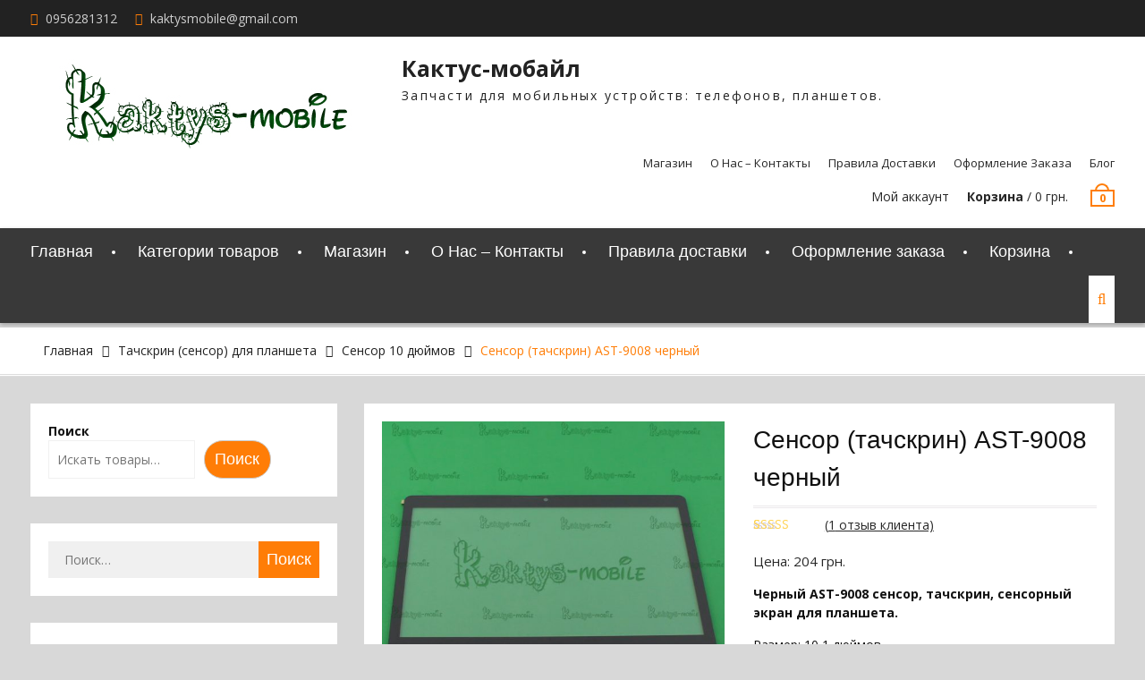

--- FILE ---
content_type: text/html; charset=UTF-8
request_url: https://www.xn--80aac7abbkes2akm.com/product/sensor-tachskrin-ast-9008-chernyj/
body_size: 40699
content:
<!DOCTYPE html> <html dir="ltr" lang="ru-RU" prefix="og: https://ogp.me/ns#"><head><meta charset="UTF-8"><script>if(navigator.userAgent.match(/MSIE|Internet Explorer/i)||navigator.userAgent.match(/Trident\/7\..*?rv:11/i)){var href=document.location.href;if(!href.match(/[?&]nowprocket/)){if(href.indexOf("?")==-1){if(href.indexOf("#")==-1){document.location.href=href+"?nowprocket=1"}else{document.location.href=href.replace("#","?nowprocket=1#")}}else{if(href.indexOf("#")==-1){document.location.href=href+"&nowprocket=1"}else{document.location.href=href.replace("#","&nowprocket=1#")}}}}</script><script>(()=>{class RocketLazyLoadScripts{constructor(){this.v="2.0.3",this.userEvents=["keydown","keyup","mousedown","mouseup","mousemove","mouseover","mouseenter","mouseout","mouseleave","touchmove","touchstart","touchend","touchcancel","wheel","click","dblclick","input","visibilitychange"],this.attributeEvents=["onblur","onclick","oncontextmenu","ondblclick","onfocus","onmousedown","onmouseenter","onmouseleave","onmousemove","onmouseout","onmouseover","onmouseup","onmousewheel","onscroll","onsubmit"]}async t(){this.i(),this.o(),/iP(ad|hone)/.test(navigator.userAgent)&&this.h(),this.u(),this.l(this),this.m(),this.k(this),this.p(this),this._(),await Promise.all([this.R(),this.L()]),this.lastBreath=Date.now(),this.S(this),this.P(),this.D(),this.O(),this.M(),await this.C(this.delayedScripts.normal),await this.C(this.delayedScripts.defer),await this.C(this.delayedScripts.async),this.F("domReady"),await this.T(),await this.j(),await this.I(),this.F("windowLoad"),await this.A(),window.dispatchEvent(new Event("rocket-allScriptsLoaded")),this.everythingLoaded=!0,this.lastTouchEnd&&await new Promise((t=>setTimeout(t,500-Date.now()+this.lastTouchEnd))),this.H(),this.F("all"),this.U(),this.W()}i(){this.CSPIssue=sessionStorage.getItem("rocketCSPIssue"),document.addEventListener("securitypolicyviolation",(t=>{this.CSPIssue||"script-src-elem"!==t.violatedDirective||"data"!==t.blockedURI||(this.CSPIssue=!0,sessionStorage.setItem("rocketCSPIssue",!0))}),{isRocket:!0})}o(){window.addEventListener("pageshow",(t=>{this.persisted=t.persisted,this.realWindowLoadedFired=!0}),{isRocket:!0}),window.addEventListener("pagehide",(()=>{this.onFirstUserAction=null}),{isRocket:!0})}h(){let t;function e(e){t=e}window.addEventListener("touchstart",e,{isRocket:!0}),window.addEventListener("touchend",(function i(o){Math.abs(o.changedTouches[0].pageX-t.changedTouches[0].pageX)<10&&Math.abs(o.changedTouches[0].pageY-t.changedTouches[0].pageY)<10&&o.timeStamp-t.timeStamp<200&&(o.target.dispatchEvent(new PointerEvent("click",{target:o.target,bubbles:!0,cancelable:!0,detail:1})),event.preventDefault(),window.removeEventListener("touchstart",e,{isRocket:!0}),window.removeEventListener("touchend",i,{isRocket:!0}))}),{isRocket:!0})}q(t){this.userActionTriggered||("mousemove"!==t.type||this.firstMousemoveIgnored?"keyup"===t.type||"mouseover"===t.type||"mouseout"===t.type||(this.userActionTriggered=!0,this.onFirstUserAction&&this.onFirstUserAction()):this.firstMousemoveIgnored=!0),"click"===t.type&&t.preventDefault(),this.savedUserEvents.length>0&&(t.stopPropagation(),t.stopImmediatePropagation()),"touchstart"===this.lastEvent&&"touchend"===t.type&&(this.lastTouchEnd=Date.now()),"click"===t.type&&(this.lastTouchEnd=0),this.lastEvent=t.type,this.savedUserEvents.push(t)}u(){this.savedUserEvents=[],this.userEventHandler=this.q.bind(this),this.userEvents.forEach((t=>window.addEventListener(t,this.userEventHandler,{passive:!1,isRocket:!0})))}U(){this.userEvents.forEach((t=>window.removeEventListener(t,this.userEventHandler,{passive:!1,isRocket:!0}))),this.savedUserEvents.forEach((t=>{t.target.dispatchEvent(new window[t.constructor.name](t.type,t))}))}m(){this.eventsMutationObserver=new MutationObserver((t=>{const e="return false";for(const i of t){if("attributes"===i.type){const t=i.target.getAttribute(i.attributeName);t&&t!==e&&(i.target.setAttribute("data-rocket-"+i.attributeName,t),i.target["rocket"+i.attributeName]=new Function("event",t),i.target.setAttribute(i.attributeName,e))}"childList"===i.type&&i.addedNodes.forEach((t=>{if(t.nodeType===Node.ELEMENT_NODE)for(const i of t.attributes)this.attributeEvents.includes(i.name)&&i.value&&""!==i.value&&(t.setAttribute("data-rocket-"+i.name,i.value),t["rocket"+i.name]=new Function("event",i.value),t.setAttribute(i.name,e))}))}})),this.eventsMutationObserver.observe(document,{subtree:!0,childList:!0,attributeFilter:this.attributeEvents})}H(){this.eventsMutationObserver.disconnect(),this.attributeEvents.forEach((t=>{document.querySelectorAll("[data-rocket-"+t+"]").forEach((e=>{e.setAttribute(t,e.getAttribute("data-rocket-"+t)),e.removeAttribute("data-rocket-"+t)}))}))}k(t){Object.defineProperty(HTMLElement.prototype,"onclick",{get(){return this.rocketonclick||null},set(e){this.rocketonclick=e,this.setAttribute(t.everythingLoaded?"onclick":"data-rocket-onclick","this.rocketonclick(event)")}})}S(t){function e(e,i){let o=e[i];e[i]=null,Object.defineProperty(e,i,{get:()=>o,set(s){t.everythingLoaded?o=s:e["rocket"+i]=o=s}})}e(document,"onreadystatechange"),e(window,"onload"),e(window,"onpageshow");try{Object.defineProperty(document,"readyState",{get:()=>t.rocketReadyState,set(e){t.rocketReadyState=e},configurable:!0}),document.readyState="loading"}catch(t){console.log("WPRocket DJE readyState conflict, bypassing")}}l(t){this.originalAddEventListener=EventTarget.prototype.addEventListener,this.originalRemoveEventListener=EventTarget.prototype.removeEventListener,this.savedEventListeners=[],EventTarget.prototype.addEventListener=function(e,i,o){o&&o.isRocket||!t.B(e,this)&&!t.userEvents.includes(e)||t.B(e,this)&&!t.userActionTriggered||e.startsWith("rocket-")||t.everythingLoaded?t.originalAddEventListener.call(this,e,i,o):t.savedEventListeners.push({target:this,remove:!1,type:e,func:i,options:o})},EventTarget.prototype.removeEventListener=function(e,i,o){o&&o.isRocket||!t.B(e,this)&&!t.userEvents.includes(e)||t.B(e,this)&&!t.userActionTriggered||e.startsWith("rocket-")||t.everythingLoaded?t.originalRemoveEventListener.call(this,e,i,o):t.savedEventListeners.push({target:this,remove:!0,type:e,func:i,options:o})}}F(t){"all"===t&&(EventTarget.prototype.addEventListener=this.originalAddEventListener,EventTarget.prototype.removeEventListener=this.originalRemoveEventListener),this.savedEventListeners=this.savedEventListeners.filter((e=>{let i=e.type,o=e.target||window;return"domReady"===t&&"DOMContentLoaded"!==i&&"readystatechange"!==i||("windowLoad"===t&&"load"!==i&&"readystatechange"!==i&&"pageshow"!==i||(this.B(i,o)&&(i="rocket-"+i),e.remove?o.removeEventListener(i,e.func,e.options):o.addEventListener(i,e.func,e.options),!1))}))}p(t){let e;function i(e){return t.everythingLoaded?e:e.split(" ").map((t=>"load"===t||t.startsWith("load.")?"rocket-jquery-load":t)).join(" ")}function o(o){function s(e){const s=o.fn[e];o.fn[e]=o.fn.init.prototype[e]=function(){return this[0]===window&&t.userActionTriggered&&("string"==typeof arguments[0]||arguments[0]instanceof String?arguments[0]=i(arguments[0]):"object"==typeof arguments[0]&&Object.keys(arguments[0]).forEach((t=>{const e=arguments[0][t];delete arguments[0][t],arguments[0][i(t)]=e}))),s.apply(this,arguments),this}}if(o&&o.fn&&!t.allJQueries.includes(o)){const e={DOMContentLoaded:[],"rocket-DOMContentLoaded":[]};for(const t in e)document.addEventListener(t,(()=>{e[t].forEach((t=>t()))}),{isRocket:!0});o.fn.ready=o.fn.init.prototype.ready=function(i){function s(){parseInt(o.fn.jquery)>2?setTimeout((()=>i.bind(document)(o))):i.bind(document)(o)}return t.realDomReadyFired?!t.userActionTriggered||t.fauxDomReadyFired?s():e["rocket-DOMContentLoaded"].push(s):e.DOMContentLoaded.push(s),o([])},s("on"),s("one"),s("off"),t.allJQueries.push(o)}e=o}t.allJQueries=[],o(window.jQuery),Object.defineProperty(window,"jQuery",{get:()=>e,set(t){o(t)}})}P(){const t=new Map;document.write=document.writeln=function(e){const i=document.currentScript,o=document.createRange(),s=i.parentElement;let n=t.get(i);void 0===n&&(n=i.nextSibling,t.set(i,n));const c=document.createDocumentFragment();o.setStart(c,0),c.appendChild(o.createContextualFragment(e)),s.insertBefore(c,n)}}async R(){return new Promise((t=>{this.userActionTriggered?t():this.onFirstUserAction=t}))}async L(){return new Promise((t=>{document.addEventListener("DOMContentLoaded",(()=>{this.realDomReadyFired=!0,t()}),{isRocket:!0})}))}async I(){return this.realWindowLoadedFired?Promise.resolve():new Promise((t=>{window.addEventListener("load",t,{isRocket:!0})}))}M(){this.pendingScripts=[];this.scriptsMutationObserver=new MutationObserver((t=>{for(const e of t)e.addedNodes.forEach((t=>{"SCRIPT"!==t.tagName||t.noModule||t.isWPRocket||this.pendingScripts.push({script:t,promise:new Promise((e=>{const i=()=>{const i=this.pendingScripts.findIndex((e=>e.script===t));i>=0&&this.pendingScripts.splice(i,1),e()};t.addEventListener("load",i,{isRocket:!0}),t.addEventListener("error",i,{isRocket:!0}),setTimeout(i,1e3)}))})}))})),this.scriptsMutationObserver.observe(document,{childList:!0,subtree:!0})}async j(){await this.J(),this.pendingScripts.length?(await this.pendingScripts[0].promise,await this.j()):this.scriptsMutationObserver.disconnect()}D(){this.delayedScripts={normal:[],async:[],defer:[]},document.querySelectorAll("script[type$=rocketlazyloadscript]").forEach((t=>{t.hasAttribute("data-rocket-src")?t.hasAttribute("async")&&!1!==t.async?this.delayedScripts.async.push(t):t.hasAttribute("defer")&&!1!==t.defer||"module"===t.getAttribute("data-rocket-type")?this.delayedScripts.defer.push(t):this.delayedScripts.normal.push(t):this.delayedScripts.normal.push(t)}))}async _(){await this.L();let t=[];document.querySelectorAll("script[type$=rocketlazyloadscript][data-rocket-src]").forEach((e=>{let i=e.getAttribute("data-rocket-src");if(i&&!i.startsWith("data:")){i.startsWith("//")&&(i=location.protocol+i);try{const o=new URL(i).origin;o!==location.origin&&t.push({src:o,crossOrigin:e.crossOrigin||"module"===e.getAttribute("data-rocket-type")})}catch(t){}}})),t=[...new Map(t.map((t=>[JSON.stringify(t),t]))).values()],this.N(t,"preconnect")}async $(t){if(await this.G(),!0!==t.noModule||!("noModule"in HTMLScriptElement.prototype))return new Promise((e=>{let i;function o(){(i||t).setAttribute("data-rocket-status","executed"),e()}try{if(navigator.userAgent.includes("Firefox/")||""===navigator.vendor||this.CSPIssue)i=document.createElement("script"),[...t.attributes].forEach((t=>{let e=t.nodeName;"type"!==e&&("data-rocket-type"===e&&(e="type"),"data-rocket-src"===e&&(e="src"),i.setAttribute(e,t.nodeValue))})),t.text&&(i.text=t.text),t.nonce&&(i.nonce=t.nonce),i.hasAttribute("src")?(i.addEventListener("load",o,{isRocket:!0}),i.addEventListener("error",(()=>{i.setAttribute("data-rocket-status","failed-network"),e()}),{isRocket:!0}),setTimeout((()=>{i.isConnected||e()}),1)):(i.text=t.text,o()),i.isWPRocket=!0,t.parentNode.replaceChild(i,t);else{const i=t.getAttribute("data-rocket-type"),s=t.getAttribute("data-rocket-src");i?(t.type=i,t.removeAttribute("data-rocket-type")):t.removeAttribute("type"),t.addEventListener("load",o,{isRocket:!0}),t.addEventListener("error",(i=>{this.CSPIssue&&i.target.src.startsWith("data:")?(console.log("WPRocket: CSP fallback activated"),t.removeAttribute("src"),this.$(t).then(e)):(t.setAttribute("data-rocket-status","failed-network"),e())}),{isRocket:!0}),s?(t.fetchPriority="high",t.removeAttribute("data-rocket-src"),t.src=s):t.src="data:text/javascript;base64,"+window.btoa(unescape(encodeURIComponent(t.text)))}}catch(i){t.setAttribute("data-rocket-status","failed-transform"),e()}}));t.setAttribute("data-rocket-status","skipped")}async C(t){const e=t.shift();return e?(e.isConnected&&await this.$(e),this.C(t)):Promise.resolve()}O(){this.N([...this.delayedScripts.normal,...this.delayedScripts.defer,...this.delayedScripts.async],"preload")}N(t,e){this.trash=this.trash||[];let i=!0;var o=document.createDocumentFragment();t.forEach((t=>{const s=t.getAttribute&&t.getAttribute("data-rocket-src")||t.src;if(s&&!s.startsWith("data:")){const n=document.createElement("link");n.href=s,n.rel=e,"preconnect"!==e&&(n.as="script",n.fetchPriority=i?"high":"low"),t.getAttribute&&"module"===t.getAttribute("data-rocket-type")&&(n.crossOrigin=!0),t.crossOrigin&&(n.crossOrigin=t.crossOrigin),t.integrity&&(n.integrity=t.integrity),t.nonce&&(n.nonce=t.nonce),o.appendChild(n),this.trash.push(n),i=!1}})),document.head.appendChild(o)}W(){this.trash.forEach((t=>t.remove()))}async T(){try{document.readyState="interactive"}catch(t){}this.fauxDomReadyFired=!0;try{await this.G(),document.dispatchEvent(new Event("rocket-readystatechange")),await this.G(),document.rocketonreadystatechange&&document.rocketonreadystatechange(),await this.G(),document.dispatchEvent(new Event("rocket-DOMContentLoaded")),await this.G(),window.dispatchEvent(new Event("rocket-DOMContentLoaded"))}catch(t){console.error(t)}}async A(){try{document.readyState="complete"}catch(t){}try{await this.G(),document.dispatchEvent(new Event("rocket-readystatechange")),await this.G(),document.rocketonreadystatechange&&document.rocketonreadystatechange(),await this.G(),window.dispatchEvent(new Event("rocket-load")),await this.G(),window.rocketonload&&window.rocketonload(),await this.G(),this.allJQueries.forEach((t=>t(window).trigger("rocket-jquery-load"))),await this.G();const t=new Event("rocket-pageshow");t.persisted=this.persisted,window.dispatchEvent(t),await this.G(),window.rocketonpageshow&&window.rocketonpageshow({persisted:this.persisted})}catch(t){console.error(t)}}async G(){Date.now()-this.lastBreath>45&&(await this.J(),this.lastBreath=Date.now())}async J(){return document.hidden?new Promise((t=>setTimeout(t))):new Promise((t=>requestAnimationFrame(t)))}B(t,e){return e===document&&"readystatechange"===t||(e===document&&"DOMContentLoaded"===t||(e===window&&"DOMContentLoaded"===t||(e===window&&"load"===t||e===window&&"pageshow"===t)))}static run(){(new RocketLazyLoadScripts).t()}}RocketLazyLoadScripts.run()})();</script>
			
		<meta name="viewport" content="width=device-width, initial-scale=1">
		<link rel="profile" href="http://gmpg.org/xfn/11">
		<link rel="pingback" href="https://www.xn--80aac7abbkes2akm.com/xmlrpc.php">
		
<title>Сенсор (тачскрин) AST-9008 черный » Кактус-мобайл</title>
<link data-rocket-preload as="style" href="https://fonts.googleapis.com/css?family=Open%20Sans%3A300%2C300i%2C400%2C400i%2C600%2C600i%2C700%2C800&#038;subset=latin%2Clatin-ext&#038;display=swap" rel="preload">
<link href="https://fonts.googleapis.com/css?family=Open%20Sans%3A300%2C300i%2C400%2C400i%2C600%2C600i%2C700%2C800&#038;subset=latin%2Clatin-ext&#038;display=swap" media="print" onload="this.media=&#039;all&#039;" rel="stylesheet">
<noscript><link rel="stylesheet" href="https://fonts.googleapis.com/css?family=Open%20Sans%3A300%2C300i%2C400%2C400i%2C600%2C600i%2C700%2C800&#038;subset=latin%2Clatin-ext&#038;display=swap"></noscript>

		<!-- All in One SEO Pro 4.8.5 - aioseo.com -->
	<meta name="description" content="Черный AST-9008 сенсор, тачскрин, сенсорный экран для планшета. Размер: 10,1 дюймов. Размер в мм: основной 221*156 мм, область отображения изображения 207*129 мм. Шлейф 50 PIN. Расположение шлейфа: 22 мм от правого угла. Отверстия: камера. Цвет окантовки черный. Совместимые модели: AST-9008, AST - 9008, AST9008, AST 9008, 9008." />
	<meta name="robots" content="max-image-preview:large" />
	<meta name="p:domain_verify" content="de246229ebb85b870d105be4abb90b59" />
	<link rel="canonical" href="https://www.xn--80aac7abbkes2akm.com/product/sensor-tachskrin-ast-9008-chernyj/" />
	<meta name="generator" content="All in One SEO Pro (AIOSEO) 4.8.5" />
		<meta property="og:locale" content="ru_RU" />
		<meta property="og:site_name" content="Кактус-мобайл » Запчасти для мобильных устройств: телефонов, планшетов." />
		<meta property="og:type" content="product" />
		<meta property="og:title" content="Сенсор (тачскрин) AST-9008 черный » Кактус-мобайл" />
		<meta property="og:description" content="Черный AST-9008 сенсор, тачскрин, сенсорный экран для планшета. Размер: 10,1 дюймов. Размер в мм: основной 221*156 мм, область отображения изображения 207*129 мм. Шлейф 50 PIN. Расположение шлейфа: 22 мм от правого угла. Отверстия: камера. Цвет окантовки черный. Совместимые модели: AST-9008, AST - 9008, AST9008, AST 9008, 9008." />
		<meta property="og:url" content="https://www.xn--80aac7abbkes2akm.com/product/sensor-tachskrin-ast-9008-chernyj/" />
		<meta property="og:image" content="https://www.xn--80aac7abbkes2akm.com/wp-content/uploads/2019/01/1bpn-1.jpg" />
		<meta property="og:image:secure_url" content="https://www.xn--80aac7abbkes2akm.com/wp-content/uploads/2019/01/1bpn-1.jpg" />
		<meta property="og:image:width" content="2126" />
		<meta property="og:image:height" content="2126" />
		<meta name="twitter:card" content="summary" />
		<meta name="twitter:site" content="@Kaktysmob" />
		<meta name="twitter:title" content="Сенсор (тачскрин) AST-9008 черный » Кактус-мобайл" />
		<meta name="twitter:description" content="Черный AST-9008 сенсор, тачскрин, сенсорный экран для планшета. Размер: 10,1 дюймов. Размер в мм: основной 221*156 мм, область отображения изображения 207*129 мм. Шлейф 50 PIN. Расположение шлейфа: 22 мм от правого угла. Отверстия: камера. Цвет окантовки черный. Совместимые модели: AST-9008, AST - 9008, AST9008, AST 9008, 9008." />
		<meta name="twitter:image" content="https://www.xn--80aac7abbkes2akm.com/wp-content/uploads/2017/10/cactus1.jpg" />
		<script type="application/ld+json" class="aioseo-schema">
			{"@context":"https:\/\/schema.org","@graph":[{"@type":"BreadcrumbList","@id":"https:\/\/www.xn--80aac7abbkes2akm.com\/product\/sensor-tachskrin-ast-9008-chernyj\/#breadcrumblist","itemListElement":[{"@type":"ListItem","@id":"https:\/\/www.xn--80aac7abbkes2akm.com#listItem","position":1,"name":"\u0413\u043b\u0430\u0432\u043d\u0430\u044f \u0441\u0442\u0440\u0430\u043d\u0438\u0446\u0430","item":"https:\/\/www.xn--80aac7abbkes2akm.com","nextItem":{"@type":"ListItem","@id":"https:\/\/www.xn--80aac7abbkes2akm.com\/product-category\/touchscreen\/#listItem","name":"\u0422\u0430\u0447\u0441\u043a\u0440\u0438\u043d (\u0441\u0435\u043d\u0441\u043e\u0440) \u0434\u043b\u044f \u043f\u043b\u0430\u043d\u0448\u0435\u0442\u0430"}},{"@type":"ListItem","@id":"https:\/\/www.xn--80aac7abbkes2akm.com\/product-category\/touchscreen\/#listItem","position":2,"name":"\u0422\u0430\u0447\u0441\u043a\u0440\u0438\u043d (\u0441\u0435\u043d\u0441\u043e\u0440) \u0434\u043b\u044f \u043f\u043b\u0430\u043d\u0448\u0435\u0442\u0430","item":"https:\/\/www.xn--80aac7abbkes2akm.com\/product-category\/touchscreen\/","nextItem":{"@type":"ListItem","@id":"https:\/\/www.xn--80aac7abbkes2akm.com\/product-category\/touchscreen\/sensor-10-dyujmov\/#listItem","name":"\u0421\u0435\u043d\u0441\u043e\u0440 10 \u0434\u044e\u0439\u043c\u043e\u0432"},"previousItem":{"@type":"ListItem","@id":"https:\/\/www.xn--80aac7abbkes2akm.com#listItem","name":"\u0413\u043b\u0430\u0432\u043d\u0430\u044f \u0441\u0442\u0440\u0430\u043d\u0438\u0446\u0430"}},{"@type":"ListItem","@id":"https:\/\/www.xn--80aac7abbkes2akm.com\/product-category\/touchscreen\/sensor-10-dyujmov\/#listItem","position":3,"name":"\u0421\u0435\u043d\u0441\u043e\u0440 10 \u0434\u044e\u0439\u043c\u043e\u0432","item":"https:\/\/www.xn--80aac7abbkes2akm.com\/product-category\/touchscreen\/sensor-10-dyujmov\/","nextItem":{"@type":"ListItem","@id":"https:\/\/www.xn--80aac7abbkes2akm.com\/product\/sensor-tachskrin-ast-9008-chernyj\/#listItem","name":"\u0421\u0435\u043d\u0441\u043e\u0440 (\u0442\u0430\u0447\u0441\u043a\u0440\u0438\u043d) AST-9008 \u0447\u0435\u0440\u043d\u044b\u0439"},"previousItem":{"@type":"ListItem","@id":"https:\/\/www.xn--80aac7abbkes2akm.com\/product-category\/touchscreen\/#listItem","name":"\u0422\u0430\u0447\u0441\u043a\u0440\u0438\u043d (\u0441\u0435\u043d\u0441\u043e\u0440) \u0434\u043b\u044f \u043f\u043b\u0430\u043d\u0448\u0435\u0442\u0430"}},{"@type":"ListItem","@id":"https:\/\/www.xn--80aac7abbkes2akm.com\/product\/sensor-tachskrin-ast-9008-chernyj\/#listItem","position":4,"name":"\u0421\u0435\u043d\u0441\u043e\u0440 (\u0442\u0430\u0447\u0441\u043a\u0440\u0438\u043d) AST-9008 \u0447\u0435\u0440\u043d\u044b\u0439","previousItem":{"@type":"ListItem","@id":"https:\/\/www.xn--80aac7abbkes2akm.com\/product-category\/touchscreen\/sensor-10-dyujmov\/#listItem","name":"\u0421\u0435\u043d\u0441\u043e\u0440 10 \u0434\u044e\u0439\u043c\u043e\u0432"}}]},{"@type":"ItemPage","@id":"https:\/\/www.xn--80aac7abbkes2akm.com\/product\/sensor-tachskrin-ast-9008-chernyj\/#itempage","url":"https:\/\/www.xn--80aac7abbkes2akm.com\/product\/sensor-tachskrin-ast-9008-chernyj\/","name":"\u0421\u0435\u043d\u0441\u043e\u0440 (\u0442\u0430\u0447\u0441\u043a\u0440\u0438\u043d) AST-9008 \u0447\u0435\u0440\u043d\u044b\u0439 \u00bb \u041a\u0430\u043a\u0442\u0443\u0441-\u043c\u043e\u0431\u0430\u0439\u043b","description":"\u0427\u0435\u0440\u043d\u044b\u0439 AST-9008 \u0441\u0435\u043d\u0441\u043e\u0440, \u0442\u0430\u0447\u0441\u043a\u0440\u0438\u043d, \u0441\u0435\u043d\u0441\u043e\u0440\u043d\u044b\u0439 \u044d\u043a\u0440\u0430\u043d \u0434\u043b\u044f \u043f\u043b\u0430\u043d\u0448\u0435\u0442\u0430. \u0420\u0430\u0437\u043c\u0435\u0440: 10,1 \u0434\u044e\u0439\u043c\u043e\u0432. \u0420\u0430\u0437\u043c\u0435\u0440 \u0432 \u043c\u043c: \u043e\u0441\u043d\u043e\u0432\u043d\u043e\u0439 221*156 \u043c\u043c, \u043e\u0431\u043b\u0430\u0441\u0442\u044c \u043e\u0442\u043e\u0431\u0440\u0430\u0436\u0435\u043d\u0438\u044f \u0438\u0437\u043e\u0431\u0440\u0430\u0436\u0435\u043d\u0438\u044f 207*129 \u043c\u043c. \u0428\u043b\u0435\u0439\u0444 50 PIN. \u0420\u0430\u0441\u043f\u043e\u043b\u043e\u0436\u0435\u043d\u0438\u0435 \u0448\u043b\u0435\u0439\u0444\u0430: 22 \u043c\u043c \u043e\u0442 \u043f\u0440\u0430\u0432\u043e\u0433\u043e \u0443\u0433\u043b\u0430. \u041e\u0442\u0432\u0435\u0440\u0441\u0442\u0438\u044f: \u043a\u0430\u043c\u0435\u0440\u0430. \u0426\u0432\u0435\u0442 \u043e\u043a\u0430\u043d\u0442\u043e\u0432\u043a\u0438 \u0447\u0435\u0440\u043d\u044b\u0439. \u0421\u043e\u0432\u043c\u0435\u0441\u0442\u0438\u043c\u044b\u0435 \u043c\u043e\u0434\u0435\u043b\u0438: AST-9008, AST - 9008, AST9008, AST 9008, 9008.","inLanguage":"ru-RU","isPartOf":{"@id":"https:\/\/www.xn--80aac7abbkes2akm.com\/#website"},"breadcrumb":{"@id":"https:\/\/www.xn--80aac7abbkes2akm.com\/product\/sensor-tachskrin-ast-9008-chernyj\/#breadcrumblist"},"image":{"@type":"ImageObject","url":"https:\/\/www.xn--80aac7abbkes2akm.com\/wp-content\/uploads\/2019\/01\/1bpn-1.jpg","@id":"https:\/\/www.xn--80aac7abbkes2akm.com\/product\/sensor-tachskrin-ast-9008-chernyj\/#mainImage","width":2126,"height":2126,"caption":"AST-9008 \u0442\u0430\u0447\u0441\u043a\u0440\u0438\u043d, \u0441\u0435\u043d\u0441\u043e\u0440 AST-9008, \u044d\u043a\u0440\u0430\u043d AST-9008, \u0441\u0442\u0435\u043a\u043b\u043e AST-9008."},"primaryImageOfPage":{"@id":"https:\/\/www.xn--80aac7abbkes2akm.com\/product\/sensor-tachskrin-ast-9008-chernyj\/#mainImage"},"datePublished":"2019-01-19T12:05:21+02:00","dateModified":"2025-03-08T11:08:07+02:00"},{"@type":"Organization","@id":"https:\/\/www.xn--80aac7abbkes2akm.com\/#organization","name":"\u041a\u0430\u043a\u0442\u0443\u0441-\u043c\u043e\u0431\u0430\u0439\u043b","description":"\u041a\u0430\u043a\u0442\u0443\u0441-\u043c\u043e\u0431\u0430\u0439\u043b \u0417\u0430\u043f\u0447\u0430\u0441\u0442\u0438 \u0434\u043b\u044f \u043c\u043e\u0431\u0438\u043b\u044c\u043d\u044b\u0445 \u0443\u0441\u0442\u0440\u043e\u0439\u0441\u0442\u0432: \u0442\u0435\u043b\u0435\u0444\u043e\u043d\u043e\u0432, \u043f\u043b\u0430\u043d\u0448\u0435\u0442\u043e\u0432.","url":"https:\/\/www.xn--80aac7abbkes2akm.com\/","telephone":"+380956281312","foundingDate":"2002-02-01","logo":{"@type":"ImageObject","url":"https:\/\/www.xn--80aac7abbkes2akm.com\/wp-content\/uploads\/2024\/07\/\u041a\u0430\u043a\u0442\u0443\u0441-\u041c\u043e\u0431\u0430\u0439\u043b-\u043b\u043e\u0433\u043e\u0442\u0438\u043f.jpg","@id":"https:\/\/www.xn--80aac7abbkes2akm.com\/product\/sensor-tachskrin-ast-9008-chernyj\/#organizationLogo","width":176,"height":176,"caption":"\u041a\u0430\u043a\u0442\u0443\u0441-\u041c\u043e\u0431\u0430\u0439\u043b \u043b\u043e\u0433\u043e\u0442\u0438\u043f"},"image":{"@id":"https:\/\/www.xn--80aac7abbkes2akm.com\/product\/sensor-tachskrin-ast-9008-chernyj\/#organizationLogo"},"sameAs":["https:\/\/x.com\/Kaktysmob","https:\/\/www.instagram.com\/kaktysmobile\/","https:\/\/www.tiktok.com\/@kaktysmobile","https:\/\/ru.pinterest.com\/kaktysmobile\/","https:\/\/www.youtube.com\/@Kaktys-mobile"]},{"@type":"WebPage","@id":"https:\/\/www.xn--80aac7abbkes2akm.com\/product\/sensor-tachskrin-ast-9008-chernyj\/#webpage","url":"https:\/\/www.xn--80aac7abbkes2akm.com\/product\/sensor-tachskrin-ast-9008-chernyj\/","name":"\u0421\u0435\u043d\u0441\u043e\u0440 (\u0442\u0430\u0447\u0441\u043a\u0440\u0438\u043d) AST-9008 \u0447\u0435\u0440\u043d\u044b\u0439 \u00bb \u041a\u0430\u043a\u0442\u0443\u0441-\u043c\u043e\u0431\u0430\u0439\u043b","description":"\u0427\u0435\u0440\u043d\u044b\u0439 AST-9008 \u0441\u0435\u043d\u0441\u043e\u0440, \u0442\u0430\u0447\u0441\u043a\u0440\u0438\u043d, \u0441\u0435\u043d\u0441\u043e\u0440\u043d\u044b\u0439 \u044d\u043a\u0440\u0430\u043d \u0434\u043b\u044f \u043f\u043b\u0430\u043d\u0448\u0435\u0442\u0430. \u0420\u0430\u0437\u043c\u0435\u0440: 10,1 \u0434\u044e\u0439\u043c\u043e\u0432. \u0420\u0430\u0437\u043c\u0435\u0440 \u0432 \u043c\u043c: \u043e\u0441\u043d\u043e\u0432\u043d\u043e\u0439 221*156 \u043c\u043c, \u043e\u0431\u043b\u0430\u0441\u0442\u044c \u043e\u0442\u043e\u0431\u0440\u0430\u0436\u0435\u043d\u0438\u044f \u0438\u0437\u043e\u0431\u0440\u0430\u0436\u0435\u043d\u0438\u044f 207*129 \u043c\u043c. \u0428\u043b\u0435\u0439\u0444 50 PIN. \u0420\u0430\u0441\u043f\u043e\u043b\u043e\u0436\u0435\u043d\u0438\u0435 \u0448\u043b\u0435\u0439\u0444\u0430: 22 \u043c\u043c \u043e\u0442 \u043f\u0440\u0430\u0432\u043e\u0433\u043e \u0443\u0433\u043b\u0430. \u041e\u0442\u0432\u0435\u0440\u0441\u0442\u0438\u044f: \u043a\u0430\u043c\u0435\u0440\u0430. \u0426\u0432\u0435\u0442 \u043e\u043a\u0430\u043d\u0442\u043e\u0432\u043a\u0438 \u0447\u0435\u0440\u043d\u044b\u0439. \u0421\u043e\u0432\u043c\u0435\u0441\u0442\u0438\u043c\u044b\u0435 \u043c\u043e\u0434\u0435\u043b\u0438: AST-9008, AST - 9008, AST9008, AST 9008, 9008.","inLanguage":"ru-RU","isPartOf":{"@id":"https:\/\/www.xn--80aac7abbkes2akm.com\/#website"},"breadcrumb":{"@id":"https:\/\/www.xn--80aac7abbkes2akm.com\/product\/sensor-tachskrin-ast-9008-chernyj\/#breadcrumblist"},"image":{"@type":"ImageObject","url":"https:\/\/www.xn--80aac7abbkes2akm.com\/wp-content\/uploads\/2019\/01\/1bpn-1.jpg","@id":"https:\/\/www.xn--80aac7abbkes2akm.com\/product\/sensor-tachskrin-ast-9008-chernyj\/#mainImage","width":2126,"height":2126,"caption":"AST-9008 \u0442\u0430\u0447\u0441\u043a\u0440\u0438\u043d, \u0441\u0435\u043d\u0441\u043e\u0440 AST-9008, \u044d\u043a\u0440\u0430\u043d AST-9008, \u0441\u0442\u0435\u043a\u043b\u043e AST-9008."},"primaryImageOfPage":{"@id":"https:\/\/www.xn--80aac7abbkes2akm.com\/product\/sensor-tachskrin-ast-9008-chernyj\/#mainImage"},"datePublished":"2019-01-19T12:05:21+02:00","dateModified":"2025-03-08T11:08:07+02:00"},{"@type":"WebSite","@id":"https:\/\/www.xn--80aac7abbkes2akm.com\/#website","url":"https:\/\/www.xn--80aac7abbkes2akm.com\/","name":"\u041a\u0430\u043a\u0442\u0443\u0441-\u043c\u043e\u0431\u0430\u0439\u043b","alternateName":"\u041aaktysmobile","description":"\u0417\u0430\u043f\u0447\u0430\u0441\u0442\u0438 \u0434\u043b\u044f \u043c\u043e\u0431\u0438\u043b\u044c\u043d\u044b\u0445 \u0443\u0441\u0442\u0440\u043e\u0439\u0441\u0442\u0432: \u0442\u0435\u043b\u0435\u0444\u043e\u043d\u043e\u0432, \u043f\u043b\u0430\u043d\u0448\u0435\u0442\u043e\u0432.","inLanguage":"ru-RU","publisher":{"@id":"https:\/\/www.xn--80aac7abbkes2akm.com\/#organization"}}]}
		</script>
		<!-- All in One SEO Pro -->

<link rel='dns-prefetch' href='//fonts.googleapis.com' />
<link href='https://fonts.gstatic.com' crossorigin rel='preconnect' />
<link rel="alternate" type="application/rss+xml" title="Кактус-мобайл &raquo; Лента" href="https://www.xn--80aac7abbkes2akm.com/feed/" />
<link rel="alternate" type="application/rss+xml" title="Кактус-мобайл &raquo; Лента комментариев" href="https://www.xn--80aac7abbkes2akm.com/comments/feed/" />
<link rel="alternate" type="application/rss+xml" title="Кактус-мобайл &raquo; Лента комментариев к &laquo;Сенсор (тачскрин) AST-9008 черный&raquo;" href="https://www.xn--80aac7abbkes2akm.com/product/sensor-tachskrin-ast-9008-chernyj/feed/" />
<link rel="alternate" title="oEmbed (JSON)" type="application/json+oembed" href="https://www.xn--80aac7abbkes2akm.com/wp-json/oembed/1.0/embed?url=https%3A%2F%2Fwww.xn--80aac7abbkes2akm.com%2Fproduct%2Fsensor-tachskrin-ast-9008-chernyj%2F" />
<link rel="alternate" title="oEmbed (XML)" type="text/xml+oembed" href="https://www.xn--80aac7abbkes2akm.com/wp-json/oembed/1.0/embed?url=https%3A%2F%2Fwww.xn--80aac7abbkes2akm.com%2Fproduct%2Fsensor-tachskrin-ast-9008-chernyj%2F&#038;format=xml" />
		<!-- This site uses the Google Analytics by MonsterInsights plugin v9.3.0 - Using Analytics tracking - https://www.monsterinsights.com/ -->
							<script type="rocketlazyloadscript" data-rocket-src="//www.googletagmanager.com/gtag/js?id=G-ZZH84LGJYP"  data-cfasync="false" data-wpfc-render="false" data-rocket-type="text/javascript" async></script>
			<script type="rocketlazyloadscript" data-cfasync="false" data-wpfc-render="false" data-rocket-type="text/javascript">
				var mi_version = '9.3.0';
				var mi_track_user = true;
				var mi_no_track_reason = '';
								var MonsterInsightsDefaultLocations = {"page_location":"https:\/\/www.xn--80aac7abbkes2akm.com\/product\/sensor-tachskrin-ast-9008-chernyj\/"};
				if ( typeof MonsterInsightsPrivacyGuardFilter === 'function' ) {
					var MonsterInsightsLocations = (typeof MonsterInsightsExcludeQuery === 'object') ? MonsterInsightsPrivacyGuardFilter( MonsterInsightsExcludeQuery ) : MonsterInsightsPrivacyGuardFilter( MonsterInsightsDefaultLocations );
				} else {
					var MonsterInsightsLocations = (typeof MonsterInsightsExcludeQuery === 'object') ? MonsterInsightsExcludeQuery : MonsterInsightsDefaultLocations;
				}

								var disableStrs = [
										'ga-disable-G-ZZH84LGJYP',
									];

				/* Function to detect opted out users */
				function __gtagTrackerIsOptedOut() {
					for (var index = 0; index < disableStrs.length; index++) {
						if (document.cookie.indexOf(disableStrs[index] + '=true') > -1) {
							return true;
						}
					}

					return false;
				}

				/* Disable tracking if the opt-out cookie exists. */
				if (__gtagTrackerIsOptedOut()) {
					for (var index = 0; index < disableStrs.length; index++) {
						window[disableStrs[index]] = true;
					}
				}

				/* Opt-out function */
				function __gtagTrackerOptout() {
					for (var index = 0; index < disableStrs.length; index++) {
						document.cookie = disableStrs[index] + '=true; expires=Thu, 31 Dec 2099 23:59:59 UTC; path=/';
						window[disableStrs[index]] = true;
					}
				}

				if ('undefined' === typeof gaOptout) {
					function gaOptout() {
						__gtagTrackerOptout();
					}
				}
								window.dataLayer = window.dataLayer || [];

				window.MonsterInsightsDualTracker = {
					helpers: {},
					trackers: {},
				};
				if (mi_track_user) {
					function __gtagDataLayer() {
						dataLayer.push(arguments);
					}

					function __gtagTracker(type, name, parameters) {
						if (!parameters) {
							parameters = {};
						}

						if (parameters.send_to) {
							__gtagDataLayer.apply(null, arguments);
							return;
						}

						if (type === 'event') {
														parameters.send_to = monsterinsights_frontend.v4_id;
							var hookName = name;
							if (typeof parameters['event_category'] !== 'undefined') {
								hookName = parameters['event_category'] + ':' + name;
							}

							if (typeof MonsterInsightsDualTracker.trackers[hookName] !== 'undefined') {
								MonsterInsightsDualTracker.trackers[hookName](parameters);
							} else {
								__gtagDataLayer('event', name, parameters);
							}
							
						} else {
							__gtagDataLayer.apply(null, arguments);
						}
					}

					__gtagTracker('js', new Date());
					__gtagTracker('set', {
						'developer_id.dZGIzZG': true,
											});
					if ( MonsterInsightsLocations.page_location ) {
						__gtagTracker('set', MonsterInsightsLocations);
					}
										__gtagTracker('config', 'G-ZZH84LGJYP', {"forceSSL":"true","link_attribution":"true"} );
															window.gtag = __gtagTracker;										(function () {
						/* https://developers.google.com/analytics/devguides/collection/analyticsjs/ */
						/* ga and __gaTracker compatibility shim. */
						var noopfn = function () {
							return null;
						};
						var newtracker = function () {
							return new Tracker();
						};
						var Tracker = function () {
							return null;
						};
						var p = Tracker.prototype;
						p.get = noopfn;
						p.set = noopfn;
						p.send = function () {
							var args = Array.prototype.slice.call(arguments);
							args.unshift('send');
							__gaTracker.apply(null, args);
						};
						var __gaTracker = function () {
							var len = arguments.length;
							if (len === 0) {
								return;
							}
							var f = arguments[len - 1];
							if (typeof f !== 'object' || f === null || typeof f.hitCallback !== 'function') {
								if ('send' === arguments[0]) {
									var hitConverted, hitObject = false, action;
									if ('event' === arguments[1]) {
										if ('undefined' !== typeof arguments[3]) {
											hitObject = {
												'eventAction': arguments[3],
												'eventCategory': arguments[2],
												'eventLabel': arguments[4],
												'value': arguments[5] ? arguments[5] : 1,
											}
										}
									}
									if ('pageview' === arguments[1]) {
										if ('undefined' !== typeof arguments[2]) {
											hitObject = {
												'eventAction': 'page_view',
												'page_path': arguments[2],
											}
										}
									}
									if (typeof arguments[2] === 'object') {
										hitObject = arguments[2];
									}
									if (typeof arguments[5] === 'object') {
										Object.assign(hitObject, arguments[5]);
									}
									if ('undefined' !== typeof arguments[1].hitType) {
										hitObject = arguments[1];
										if ('pageview' === hitObject.hitType) {
											hitObject.eventAction = 'page_view';
										}
									}
									if (hitObject) {
										action = 'timing' === arguments[1].hitType ? 'timing_complete' : hitObject.eventAction;
										hitConverted = mapArgs(hitObject);
										__gtagTracker('event', action, hitConverted);
									}
								}
								return;
							}

							function mapArgs(args) {
								var arg, hit = {};
								var gaMap = {
									'eventCategory': 'event_category',
									'eventAction': 'event_action',
									'eventLabel': 'event_label',
									'eventValue': 'event_value',
									'nonInteraction': 'non_interaction',
									'timingCategory': 'event_category',
									'timingVar': 'name',
									'timingValue': 'value',
									'timingLabel': 'event_label',
									'page': 'page_path',
									'location': 'page_location',
									'title': 'page_title',
									'referrer' : 'page_referrer',
								};
								for (arg in args) {
																		if (!(!args.hasOwnProperty(arg) || !gaMap.hasOwnProperty(arg))) {
										hit[gaMap[arg]] = args[arg];
									} else {
										hit[arg] = args[arg];
									}
								}
								return hit;
							}

							try {
								f.hitCallback();
							} catch (ex) {
							}
						};
						__gaTracker.create = newtracker;
						__gaTracker.getByName = newtracker;
						__gaTracker.getAll = function () {
							return [];
						};
						__gaTracker.remove = noopfn;
						__gaTracker.loaded = true;
						window['__gaTracker'] = __gaTracker;
					})();
									} else {
										console.log("");
					(function () {
						function __gtagTracker() {
							return null;
						}

						window['__gtagTracker'] = __gtagTracker;
						window['gtag'] = __gtagTracker;
					})();
									}
			</script>
				<!-- / Google Analytics by MonsterInsights -->
		<style id='wp-img-auto-sizes-contain-inline-css' type='text/css'>
img:is([sizes=auto i],[sizes^="auto," i]){contain-intrinsic-size:3000px 1500px}
/*# sourceURL=wp-img-auto-sizes-contain-inline-css */
</style>
<style id='wp-emoji-styles-inline-css' type='text/css'>

	img.wp-smiley, img.emoji {
		display: inline !important;
		border: none !important;
		box-shadow: none !important;
		height: 1em !important;
		width: 1em !important;
		margin: 0 0.07em !important;
		vertical-align: -0.1em !important;
		background: none !important;
		padding: 0 !important;
	}
/*# sourceURL=wp-emoji-styles-inline-css */
</style>
<style id='wp-block-library-inline-css' type='text/css'>
:root{--wp-block-synced-color:#7a00df;--wp-block-synced-color--rgb:122,0,223;--wp-bound-block-color:var(--wp-block-synced-color);--wp-editor-canvas-background:#ddd;--wp-admin-theme-color:#007cba;--wp-admin-theme-color--rgb:0,124,186;--wp-admin-theme-color-darker-10:#006ba1;--wp-admin-theme-color-darker-10--rgb:0,107,160.5;--wp-admin-theme-color-darker-20:#005a87;--wp-admin-theme-color-darker-20--rgb:0,90,135;--wp-admin-border-width-focus:2px}@media (min-resolution:192dpi){:root{--wp-admin-border-width-focus:1.5px}}.wp-element-button{cursor:pointer}:root .has-very-light-gray-background-color{background-color:#eee}:root .has-very-dark-gray-background-color{background-color:#313131}:root .has-very-light-gray-color{color:#eee}:root .has-very-dark-gray-color{color:#313131}:root .has-vivid-green-cyan-to-vivid-cyan-blue-gradient-background{background:linear-gradient(135deg,#00d084,#0693e3)}:root .has-purple-crush-gradient-background{background:linear-gradient(135deg,#34e2e4,#4721fb 50%,#ab1dfe)}:root .has-hazy-dawn-gradient-background{background:linear-gradient(135deg,#faaca8,#dad0ec)}:root .has-subdued-olive-gradient-background{background:linear-gradient(135deg,#fafae1,#67a671)}:root .has-atomic-cream-gradient-background{background:linear-gradient(135deg,#fdd79a,#004a59)}:root .has-nightshade-gradient-background{background:linear-gradient(135deg,#330968,#31cdcf)}:root .has-midnight-gradient-background{background:linear-gradient(135deg,#020381,#2874fc)}:root{--wp--preset--font-size--normal:16px;--wp--preset--font-size--huge:42px}.has-regular-font-size{font-size:1em}.has-larger-font-size{font-size:2.625em}.has-normal-font-size{font-size:var(--wp--preset--font-size--normal)}.has-huge-font-size{font-size:var(--wp--preset--font-size--huge)}.has-text-align-center{text-align:center}.has-text-align-left{text-align:left}.has-text-align-right{text-align:right}.has-fit-text{white-space:nowrap!important}#end-resizable-editor-section{display:none}.aligncenter{clear:both}.items-justified-left{justify-content:flex-start}.items-justified-center{justify-content:center}.items-justified-right{justify-content:flex-end}.items-justified-space-between{justify-content:space-between}.screen-reader-text{border:0;clip-path:inset(50%);height:1px;margin:-1px;overflow:hidden;padding:0;position:absolute;width:1px;word-wrap:normal!important}.screen-reader-text:focus{background-color:#ddd;clip-path:none;color:#444;display:block;font-size:1em;height:auto;left:5px;line-height:normal;padding:15px 23px 14px;text-decoration:none;top:5px;width:auto;z-index:100000}html :where(.has-border-color){border-style:solid}html :where([style*=border-top-color]){border-top-style:solid}html :where([style*=border-right-color]){border-right-style:solid}html :where([style*=border-bottom-color]){border-bottom-style:solid}html :where([style*=border-left-color]){border-left-style:solid}html :where([style*=border-width]){border-style:solid}html :where([style*=border-top-width]){border-top-style:solid}html :where([style*=border-right-width]){border-right-style:solid}html :where([style*=border-bottom-width]){border-bottom-style:solid}html :where([style*=border-left-width]){border-left-style:solid}html :where(img[class*=wp-image-]){height:auto;max-width:100%}:where(figure){margin:0 0 1em}html :where(.is-position-sticky){--wp-admin--admin-bar--position-offset:var(--wp-admin--admin-bar--height,0px)}@media screen and (max-width:600px){html :where(.is-position-sticky){--wp-admin--admin-bar--position-offset:0px}}

/*# sourceURL=wp-block-library-inline-css */
</style><style id='wp-block-search-inline-css' type='text/css'>
.wp-block-search__button{margin-left:10px;word-break:normal}.wp-block-search__button.has-icon{line-height:0}.wp-block-search__button svg{height:1.25em;min-height:24px;min-width:24px;width:1.25em;fill:currentColor;vertical-align:text-bottom}:where(.wp-block-search__button){border:1px solid #ccc;padding:6px 10px}.wp-block-search__inside-wrapper{display:flex;flex:auto;flex-wrap:nowrap;max-width:100%}.wp-block-search__label{width:100%}.wp-block-search.wp-block-search__button-only .wp-block-search__button{box-sizing:border-box;display:flex;flex-shrink:0;justify-content:center;margin-left:0;max-width:100%}.wp-block-search.wp-block-search__button-only .wp-block-search__inside-wrapper{min-width:0!important;transition-property:width}.wp-block-search.wp-block-search__button-only .wp-block-search__input{flex-basis:100%;transition-duration:.3s}.wp-block-search.wp-block-search__button-only.wp-block-search__searchfield-hidden,.wp-block-search.wp-block-search__button-only.wp-block-search__searchfield-hidden .wp-block-search__inside-wrapper{overflow:hidden}.wp-block-search.wp-block-search__button-only.wp-block-search__searchfield-hidden .wp-block-search__input{border-left-width:0!important;border-right-width:0!important;flex-basis:0;flex-grow:0;margin:0;min-width:0!important;padding-left:0!important;padding-right:0!important;width:0!important}:where(.wp-block-search__input){appearance:none;border:1px solid #949494;flex-grow:1;font-family:inherit;font-size:inherit;font-style:inherit;font-weight:inherit;letter-spacing:inherit;line-height:inherit;margin-left:0;margin-right:0;min-width:3rem;padding:8px;text-decoration:unset!important;text-transform:inherit}:where(.wp-block-search__button-inside .wp-block-search__inside-wrapper){background-color:#fff;border:1px solid #949494;box-sizing:border-box;padding:4px}:where(.wp-block-search__button-inside .wp-block-search__inside-wrapper) .wp-block-search__input{border:none;border-radius:0;padding:0 4px}:where(.wp-block-search__button-inside .wp-block-search__inside-wrapper) .wp-block-search__input:focus{outline:none}:where(.wp-block-search__button-inside .wp-block-search__inside-wrapper) :where(.wp-block-search__button){padding:4px 8px}.wp-block-search.aligncenter .wp-block-search__inside-wrapper{margin:auto}.wp-block[data-align=right] .wp-block-search.wp-block-search__button-only .wp-block-search__inside-wrapper{float:right}
/*# sourceURL=https://www.xn--80aac7abbkes2akm.com/wp-includes/blocks/search/style.min.css */
</style>
<style id='wp-block-search-theme-inline-css' type='text/css'>
.wp-block-search .wp-block-search__label{font-weight:700}.wp-block-search__button{border:1px solid #ccc;padding:.375em .625em}
/*# sourceURL=https://www.xn--80aac7abbkes2akm.com/wp-includes/blocks/search/theme.min.css */
</style>
<style id='wp-block-columns-inline-css' type='text/css'>
.wp-block-columns{box-sizing:border-box;display:flex;flex-wrap:wrap!important}@media (min-width:782px){.wp-block-columns{flex-wrap:nowrap!important}}.wp-block-columns{align-items:normal!important}.wp-block-columns.are-vertically-aligned-top{align-items:flex-start}.wp-block-columns.are-vertically-aligned-center{align-items:center}.wp-block-columns.are-vertically-aligned-bottom{align-items:flex-end}@media (max-width:781px){.wp-block-columns:not(.is-not-stacked-on-mobile)>.wp-block-column{flex-basis:100%!important}}@media (min-width:782px){.wp-block-columns:not(.is-not-stacked-on-mobile)>.wp-block-column{flex-basis:0;flex-grow:1}.wp-block-columns:not(.is-not-stacked-on-mobile)>.wp-block-column[style*=flex-basis]{flex-grow:0}}.wp-block-columns.is-not-stacked-on-mobile{flex-wrap:nowrap!important}.wp-block-columns.is-not-stacked-on-mobile>.wp-block-column{flex-basis:0;flex-grow:1}.wp-block-columns.is-not-stacked-on-mobile>.wp-block-column[style*=flex-basis]{flex-grow:0}:where(.wp-block-columns){margin-bottom:1.75em}:where(.wp-block-columns.has-background){padding:1.25em 2.375em}.wp-block-column{flex-grow:1;min-width:0;overflow-wrap:break-word;word-break:break-word}.wp-block-column.is-vertically-aligned-top{align-self:flex-start}.wp-block-column.is-vertically-aligned-center{align-self:center}.wp-block-column.is-vertically-aligned-bottom{align-self:flex-end}.wp-block-column.is-vertically-aligned-stretch{align-self:stretch}.wp-block-column.is-vertically-aligned-bottom,.wp-block-column.is-vertically-aligned-center,.wp-block-column.is-vertically-aligned-top{width:100%}
/*# sourceURL=https://www.xn--80aac7abbkes2akm.com/wp-includes/blocks/columns/style.min.css */
</style>
<style id='wp-block-group-inline-css' type='text/css'>
.wp-block-group{box-sizing:border-box}:where(.wp-block-group.wp-block-group-is-layout-constrained){position:relative}
/*# sourceURL=https://www.xn--80aac7abbkes2akm.com/wp-includes/blocks/group/style.min.css */
</style>
<style id='wp-block-group-theme-inline-css' type='text/css'>
:where(.wp-block-group.has-background){padding:1.25em 2.375em}
/*# sourceURL=https://www.xn--80aac7abbkes2akm.com/wp-includes/blocks/group/theme.min.css */
</style>
<link data-minify="1" rel='stylesheet' id='wc-blocks-style-css' href='https://www.xn--80aac7abbkes2akm.com/wp-content/cache/min/1/wp-content/plugins/woocommerce/assets/client/blocks/wc-blocks.css?ver=1736779289' type='text/css' media='all' />
<style id='global-styles-inline-css' type='text/css'>
:root{--wp--preset--aspect-ratio--square: 1;--wp--preset--aspect-ratio--4-3: 4/3;--wp--preset--aspect-ratio--3-4: 3/4;--wp--preset--aspect-ratio--3-2: 3/2;--wp--preset--aspect-ratio--2-3: 2/3;--wp--preset--aspect-ratio--16-9: 16/9;--wp--preset--aspect-ratio--9-16: 9/16;--wp--preset--color--black: #111111;--wp--preset--color--cyan-bluish-gray: #abb8c3;--wp--preset--color--white: #ffffff;--wp--preset--color--pale-pink: #f78da7;--wp--preset--color--vivid-red: #cf2e2e;--wp--preset--color--luminous-vivid-orange: #ff6900;--wp--preset--color--luminous-vivid-amber: #fcb900;--wp--preset--color--light-green-cyan: #7bdcb5;--wp--preset--color--vivid-green-cyan: #00d084;--wp--preset--color--pale-cyan-blue: #8ed1fc;--wp--preset--color--vivid-cyan-blue: #0693e3;--wp--preset--color--vivid-purple: #9b51e0;--wp--preset--color--gray: #f4f4f4;--wp--preset--color--yellow: #ff7d06;--wp--preset--color--blue: #1b8be0;--wp--preset--color--red-orange: #ff4922;--wp--preset--gradient--vivid-cyan-blue-to-vivid-purple: linear-gradient(135deg,rgb(6,147,227) 0%,rgb(155,81,224) 100%);--wp--preset--gradient--light-green-cyan-to-vivid-green-cyan: linear-gradient(135deg,rgb(122,220,180) 0%,rgb(0,208,130) 100%);--wp--preset--gradient--luminous-vivid-amber-to-luminous-vivid-orange: linear-gradient(135deg,rgb(252,185,0) 0%,rgb(255,105,0) 100%);--wp--preset--gradient--luminous-vivid-orange-to-vivid-red: linear-gradient(135deg,rgb(255,105,0) 0%,rgb(207,46,46) 100%);--wp--preset--gradient--very-light-gray-to-cyan-bluish-gray: linear-gradient(135deg,rgb(238,238,238) 0%,rgb(169,184,195) 100%);--wp--preset--gradient--cool-to-warm-spectrum: linear-gradient(135deg,rgb(74,234,220) 0%,rgb(151,120,209) 20%,rgb(207,42,186) 40%,rgb(238,44,130) 60%,rgb(251,105,98) 80%,rgb(254,248,76) 100%);--wp--preset--gradient--blush-light-purple: linear-gradient(135deg,rgb(255,206,236) 0%,rgb(152,150,240) 100%);--wp--preset--gradient--blush-bordeaux: linear-gradient(135deg,rgb(254,205,165) 0%,rgb(254,45,45) 50%,rgb(107,0,62) 100%);--wp--preset--gradient--luminous-dusk: linear-gradient(135deg,rgb(255,203,112) 0%,rgb(199,81,192) 50%,rgb(65,88,208) 100%);--wp--preset--gradient--pale-ocean: linear-gradient(135deg,rgb(255,245,203) 0%,rgb(182,227,212) 50%,rgb(51,167,181) 100%);--wp--preset--gradient--electric-grass: linear-gradient(135deg,rgb(202,248,128) 0%,rgb(113,206,126) 100%);--wp--preset--gradient--midnight: linear-gradient(135deg,rgb(2,3,129) 0%,rgb(40,116,252) 100%);--wp--preset--font-size--small: 13px;--wp--preset--font-size--medium: 20px;--wp--preset--font-size--large: 42px;--wp--preset--font-size--x-large: 42px;--wp--preset--font-size--normal: 16px;--wp--preset--font-size--huge: 56px;--wp--preset--font-family--inter: "Inter", sans-serif;--wp--preset--font-family--cardo: Cardo;--wp--preset--spacing--20: 0.44rem;--wp--preset--spacing--30: 0.67rem;--wp--preset--spacing--40: 1rem;--wp--preset--spacing--50: 1.5rem;--wp--preset--spacing--60: 2.25rem;--wp--preset--spacing--70: 3.38rem;--wp--preset--spacing--80: 5.06rem;--wp--preset--shadow--natural: 6px 6px 9px rgba(0, 0, 0, 0.2);--wp--preset--shadow--deep: 12px 12px 50px rgba(0, 0, 0, 0.4);--wp--preset--shadow--sharp: 6px 6px 0px rgba(0, 0, 0, 0.2);--wp--preset--shadow--outlined: 6px 6px 0px -3px rgb(255, 255, 255), 6px 6px rgb(0, 0, 0);--wp--preset--shadow--crisp: 6px 6px 0px rgb(0, 0, 0);}:where(.is-layout-flex){gap: 0.5em;}:where(.is-layout-grid){gap: 0.5em;}body .is-layout-flex{display: flex;}.is-layout-flex{flex-wrap: wrap;align-items: center;}.is-layout-flex > :is(*, div){margin: 0;}body .is-layout-grid{display: grid;}.is-layout-grid > :is(*, div){margin: 0;}:where(.wp-block-columns.is-layout-flex){gap: 2em;}:where(.wp-block-columns.is-layout-grid){gap: 2em;}:where(.wp-block-post-template.is-layout-flex){gap: 1.25em;}:where(.wp-block-post-template.is-layout-grid){gap: 1.25em;}.has-black-color{color: var(--wp--preset--color--black) !important;}.has-cyan-bluish-gray-color{color: var(--wp--preset--color--cyan-bluish-gray) !important;}.has-white-color{color: var(--wp--preset--color--white) !important;}.has-pale-pink-color{color: var(--wp--preset--color--pale-pink) !important;}.has-vivid-red-color{color: var(--wp--preset--color--vivid-red) !important;}.has-luminous-vivid-orange-color{color: var(--wp--preset--color--luminous-vivid-orange) !important;}.has-luminous-vivid-amber-color{color: var(--wp--preset--color--luminous-vivid-amber) !important;}.has-light-green-cyan-color{color: var(--wp--preset--color--light-green-cyan) !important;}.has-vivid-green-cyan-color{color: var(--wp--preset--color--vivid-green-cyan) !important;}.has-pale-cyan-blue-color{color: var(--wp--preset--color--pale-cyan-blue) !important;}.has-vivid-cyan-blue-color{color: var(--wp--preset--color--vivid-cyan-blue) !important;}.has-vivid-purple-color{color: var(--wp--preset--color--vivid-purple) !important;}.has-black-background-color{background-color: var(--wp--preset--color--black) !important;}.has-cyan-bluish-gray-background-color{background-color: var(--wp--preset--color--cyan-bluish-gray) !important;}.has-white-background-color{background-color: var(--wp--preset--color--white) !important;}.has-pale-pink-background-color{background-color: var(--wp--preset--color--pale-pink) !important;}.has-vivid-red-background-color{background-color: var(--wp--preset--color--vivid-red) !important;}.has-luminous-vivid-orange-background-color{background-color: var(--wp--preset--color--luminous-vivid-orange) !important;}.has-luminous-vivid-amber-background-color{background-color: var(--wp--preset--color--luminous-vivid-amber) !important;}.has-light-green-cyan-background-color{background-color: var(--wp--preset--color--light-green-cyan) !important;}.has-vivid-green-cyan-background-color{background-color: var(--wp--preset--color--vivid-green-cyan) !important;}.has-pale-cyan-blue-background-color{background-color: var(--wp--preset--color--pale-cyan-blue) !important;}.has-vivid-cyan-blue-background-color{background-color: var(--wp--preset--color--vivid-cyan-blue) !important;}.has-vivid-purple-background-color{background-color: var(--wp--preset--color--vivid-purple) !important;}.has-black-border-color{border-color: var(--wp--preset--color--black) !important;}.has-cyan-bluish-gray-border-color{border-color: var(--wp--preset--color--cyan-bluish-gray) !important;}.has-white-border-color{border-color: var(--wp--preset--color--white) !important;}.has-pale-pink-border-color{border-color: var(--wp--preset--color--pale-pink) !important;}.has-vivid-red-border-color{border-color: var(--wp--preset--color--vivid-red) !important;}.has-luminous-vivid-orange-border-color{border-color: var(--wp--preset--color--luminous-vivid-orange) !important;}.has-luminous-vivid-amber-border-color{border-color: var(--wp--preset--color--luminous-vivid-amber) !important;}.has-light-green-cyan-border-color{border-color: var(--wp--preset--color--light-green-cyan) !important;}.has-vivid-green-cyan-border-color{border-color: var(--wp--preset--color--vivid-green-cyan) !important;}.has-pale-cyan-blue-border-color{border-color: var(--wp--preset--color--pale-cyan-blue) !important;}.has-vivid-cyan-blue-border-color{border-color: var(--wp--preset--color--vivid-cyan-blue) !important;}.has-vivid-purple-border-color{border-color: var(--wp--preset--color--vivid-purple) !important;}.has-vivid-cyan-blue-to-vivid-purple-gradient-background{background: var(--wp--preset--gradient--vivid-cyan-blue-to-vivid-purple) !important;}.has-light-green-cyan-to-vivid-green-cyan-gradient-background{background: var(--wp--preset--gradient--light-green-cyan-to-vivid-green-cyan) !important;}.has-luminous-vivid-amber-to-luminous-vivid-orange-gradient-background{background: var(--wp--preset--gradient--luminous-vivid-amber-to-luminous-vivid-orange) !important;}.has-luminous-vivid-orange-to-vivid-red-gradient-background{background: var(--wp--preset--gradient--luminous-vivid-orange-to-vivid-red) !important;}.has-very-light-gray-to-cyan-bluish-gray-gradient-background{background: var(--wp--preset--gradient--very-light-gray-to-cyan-bluish-gray) !important;}.has-cool-to-warm-spectrum-gradient-background{background: var(--wp--preset--gradient--cool-to-warm-spectrum) !important;}.has-blush-light-purple-gradient-background{background: var(--wp--preset--gradient--blush-light-purple) !important;}.has-blush-bordeaux-gradient-background{background: var(--wp--preset--gradient--blush-bordeaux) !important;}.has-luminous-dusk-gradient-background{background: var(--wp--preset--gradient--luminous-dusk) !important;}.has-pale-ocean-gradient-background{background: var(--wp--preset--gradient--pale-ocean) !important;}.has-electric-grass-gradient-background{background: var(--wp--preset--gradient--electric-grass) !important;}.has-midnight-gradient-background{background: var(--wp--preset--gradient--midnight) !important;}.has-small-font-size{font-size: var(--wp--preset--font-size--small) !important;}.has-medium-font-size{font-size: var(--wp--preset--font-size--medium) !important;}.has-large-font-size{font-size: var(--wp--preset--font-size--large) !important;}.has-x-large-font-size{font-size: var(--wp--preset--font-size--x-large) !important;}
:where(.wp-block-columns.is-layout-flex){gap: 2em;}:where(.wp-block-columns.is-layout-grid){gap: 2em;}
/*# sourceURL=global-styles-inline-css */
</style>
<style id='core-block-supports-inline-css' type='text/css'>
.wp-container-core-columns-is-layout-9d6595d7{flex-wrap:nowrap;}
/*# sourceURL=core-block-supports-inline-css */
</style>

<style id='classic-theme-styles-inline-css' type='text/css'>
/*! This file is auto-generated */
.wp-block-button__link{color:#fff;background-color:#32373c;border-radius:9999px;box-shadow:none;text-decoration:none;padding:calc(.667em + 2px) calc(1.333em + 2px);font-size:1.125em}.wp-block-file__button{background:#32373c;color:#fff;text-decoration:none}
/*# sourceURL=/wp-includes/css/classic-themes.min.css */
</style>
<link rel='stylesheet' id='photoswipe-css' href='https://www.xn--80aac7abbkes2akm.com/wp-content/cache/background-css/1/www.xn--80aac7abbkes2akm.com/wp-content/plugins/woocommerce/assets/css/photoswipe/photoswipe.min.css?ver=9.7.2&wpr_t=1769325307' type='text/css' media='all' />
<link rel='stylesheet' id='photoswipe-default-skin-css' href='https://www.xn--80aac7abbkes2akm.com/wp-content/cache/background-css/1/www.xn--80aac7abbkes2akm.com/wp-content/plugins/woocommerce/assets/css/photoswipe/default-skin/default-skin.min.css?ver=9.7.2&wpr_t=1769325307' type='text/css' media='all' />
<link data-minify="1" rel='stylesheet' id='woocommerce-layout-css' href='https://www.xn--80aac7abbkes2akm.com/wp-content/cache/min/1/wp-content/plugins/woocommerce/assets/css/woocommerce-layout.css?ver=1736779289' type='text/css' media='all' />
<link data-minify="1" rel='stylesheet' id='woocommerce-smallscreen-css' href='https://www.xn--80aac7abbkes2akm.com/wp-content/cache/min/1/wp-content/plugins/woocommerce/assets/css/woocommerce-smallscreen.css?ver=1736779289' type='text/css' media='only screen and (max-width: 768px)' />
<link data-minify="1" rel='stylesheet' id='woocommerce-general-css' href='https://www.xn--80aac7abbkes2akm.com/wp-content/cache/background-css/1/www.xn--80aac7abbkes2akm.com/wp-content/cache/min/1/wp-content/plugins/woocommerce/assets/css/woocommerce.css?ver=1736779289&wpr_t=1769325307' type='text/css' media='all' />
<style id='woocommerce-inline-inline-css' type='text/css'>
.woocommerce form .form-row .required { visibility: visible; }
/*# sourceURL=woocommerce-inline-inline-css */
</style>
<link data-minify="1" rel='stylesheet' id='brands-styles-css' href='https://www.xn--80aac7abbkes2akm.com/wp-content/cache/min/1/wp-content/plugins/woocommerce/assets/css/brands.css?ver=1738324816' type='text/css' media='all' />
<link data-minify="1" rel='stylesheet' id='font-awesome-css' href='https://www.xn--80aac7abbkes2akm.com/wp-content/cache/min/1/wp-content/themes/clean-commerce/third-party/font-awesome/css/font-awesome.min.css?ver=1736779289' type='text/css' media='all' />

<link rel='stylesheet' id='jquery-sidr-css' href='https://www.xn--80aac7abbkes2akm.com/wp-content/themes/clean-commerce/third-party/sidr/css/jquery.sidr.dark.min.css?ver=2.2.1' type='text/css' media='all' />
<link rel='stylesheet' id='jquery-slick-css' href='https://www.xn--80aac7abbkes2akm.com/wp-content/themes/clean-commerce/third-party/slick/slick.min.css?ver=1.6.0' type='text/css' media='all' />
<link data-minify="1" rel='stylesheet' id='clean-commerce-style-css' href='https://www.xn--80aac7abbkes2akm.com/wp-content/cache/min/1/wp-content/themes/clean-commerce/style.css?ver=1736779289' type='text/css' media='all' />
<link data-minify="1" rel='stylesheet' id='clean-commerce-block-style-css' href='https://www.xn--80aac7abbkes2akm.com/wp-content/cache/min/1/wp-content/themes/clean-commerce/css/blocks.css?ver=1736779289' type='text/css' media='all' />
<style id='rocket-lazyload-inline-css' type='text/css'>
.rll-youtube-player{position:relative;padding-bottom:56.23%;height:0;overflow:hidden;max-width:100%;}.rll-youtube-player:focus-within{outline: 2px solid currentColor;outline-offset: 5px;}.rll-youtube-player iframe{position:absolute;top:0;left:0;width:100%;height:100%;z-index:100;background:0 0}.rll-youtube-player img{bottom:0;display:block;left:0;margin:auto;max-width:100%;width:100%;position:absolute;right:0;top:0;border:none;height:auto;-webkit-transition:.4s all;-moz-transition:.4s all;transition:.4s all}.rll-youtube-player img:hover{-webkit-filter:brightness(75%)}.rll-youtube-player .play{height:100%;width:100%;left:0;top:0;position:absolute;background:var(--wpr-bg-9aff4033-ce70-4b32-ba1c-903f73795ce1) no-repeat center;background-color: transparent !important;cursor:pointer;border:none;}.wp-embed-responsive .wp-has-aspect-ratio .rll-youtube-player{position:absolute;padding-bottom:0;width:100%;height:100%;top:0;bottom:0;left:0;right:0}
/*# sourceURL=rocket-lazyload-inline-css */
</style>
<script type="rocketlazyloadscript" data-rocket-type="text/javascript" data-rocket-src="https://www.xn--80aac7abbkes2akm.com/wp-content/plugins/google-analytics-for-wordpress/assets/js/frontend-gtag.min.js?ver=9.3.0" id="monsterinsights-frontend-script-js" async="async" data-wp-strategy="async"></script>
<script data-cfasync="false" data-wpfc-render="false" type="text/javascript" id='monsterinsights-frontend-script-js-extra'>/* <![CDATA[ */
var monsterinsights_frontend = {"js_events_tracking":"true","download_extensions":"doc,pdf,ppt,zip,xls,docx,pptx,xlsx","inbound_paths":"[{\"path\":\"\\\/go\\\/\",\"label\":\"affiliate\"},{\"path\":\"\\\/recommend\\\/\",\"label\":\"affiliate\"}]","home_url":"https:\/\/www.xn--80aac7abbkes2akm.com","hash_tracking":"false","v4_id":"G-ZZH84LGJYP"};/* ]]> */
</script>
<script type="text/javascript" src="https://www.xn--80aac7abbkes2akm.com/wp-includes/js/jquery/jquery.min.js?ver=3.7.1" id="jquery-core-js"></script>
<script type="rocketlazyloadscript" data-rocket-type="text/javascript" data-rocket-src="https://www.xn--80aac7abbkes2akm.com/wp-includes/js/jquery/jquery-migrate.min.js?ver=3.4.1" id="jquery-migrate-js"></script>
<script type="rocketlazyloadscript" data-rocket-type="text/javascript" data-rocket-src="https://www.xn--80aac7abbkes2akm.com/wp-content/plugins/woocommerce/assets/js/jquery-blockui/jquery.blockUI.min.js?ver=2.7.0-wc.9.7.2" id="jquery-blockui-js" defer="defer" data-wp-strategy="defer"></script>
<script type="text/javascript" id="wc-add-to-cart-js-extra">
/* <![CDATA[ */
var wc_add_to_cart_params = {"ajax_url":"/wp-admin/admin-ajax.php","wc_ajax_url":"/?wc-ajax=%%endpoint%%","i18n_view_cart":"\u041f\u0440\u043e\u0441\u043c\u043e\u0442\u0440 \u043a\u043e\u0440\u0437\u0438\u043d\u044b","cart_url":"https://www.xn--80aac7abbkes2akm.com/cart/","is_cart":"","cart_redirect_after_add":"no"};
//# sourceURL=wc-add-to-cart-js-extra
/* ]]> */
</script>
<script type="rocketlazyloadscript" data-rocket-type="text/javascript" data-rocket-src="https://www.xn--80aac7abbkes2akm.com/wp-content/plugins/woocommerce/assets/js/frontend/add-to-cart.min.js?ver=9.7.2" id="wc-add-to-cart-js" defer="defer" data-wp-strategy="defer"></script>
<script type="text/javascript" src="https://www.xn--80aac7abbkes2akm.com/wp-content/plugins/woocommerce/assets/js/photoswipe/photoswipe.min.js?ver=4.1.1-wc.9.7.2" id="photoswipe-js" defer="defer" data-wp-strategy="defer"></script>
<script type="text/javascript" src="https://www.xn--80aac7abbkes2akm.com/wp-content/plugins/woocommerce/assets/js/photoswipe/photoswipe-ui-default.min.js?ver=4.1.1-wc.9.7.2" id="photoswipe-ui-default-js" defer="defer" data-wp-strategy="defer"></script>
<script type="text/javascript" id="wc-single-product-js-extra">
/* <![CDATA[ */
var wc_single_product_params = {"i18n_required_rating_text":"\u041f\u043e\u0436\u0430\u043b\u0443\u0439\u0441\u0442\u0430, \u043f\u043e\u0441\u0442\u0430\u0432\u044c\u0442\u0435 \u043e\u0446\u0435\u043d\u043a\u0443","i18n_rating_options":["1 \u0438\u0437 5 \u0437\u0432\u0451\u0437\u0434","2 \u0438\u0437 5 \u0437\u0432\u0451\u0437\u0434","3 \u0438\u0437 5 \u0437\u0432\u0451\u0437\u0434","4 \u0438\u0437 5 \u0437\u0432\u0451\u0437\u0434","5 \u0438\u0437 5 \u0437\u0432\u0451\u0437\u0434"],"i18n_product_gallery_trigger_text":"\u041f\u0440\u043e\u0441\u043c\u043e\u0442\u0440 \u0433\u0430\u043b\u0435\u0440\u0435\u0438 \u0438\u0437\u043e\u0431\u0440\u0430\u0436\u0435\u043d\u0438\u0439 \u0432 \u043f\u043e\u043b\u043d\u043e\u044d\u043a\u0440\u0430\u043d\u043d\u043e\u043c \u0440\u0435\u0436\u0438\u043c\u0435","review_rating_required":"yes","flexslider":{"rtl":false,"animation":"slide","smoothHeight":true,"directionNav":false,"controlNav":"thumbnails","slideshow":false,"animationSpeed":500,"animationLoop":false,"allowOneSlide":false},"zoom_enabled":"","zoom_options":[],"photoswipe_enabled":"1","photoswipe_options":{"shareEl":false,"closeOnScroll":false,"history":false,"hideAnimationDuration":0,"showAnimationDuration":0},"flexslider_enabled":""};
//# sourceURL=wc-single-product-js-extra
/* ]]> */
</script>
<script type="text/javascript" src="https://www.xn--80aac7abbkes2akm.com/wp-content/plugins/woocommerce/assets/js/frontend/single-product.min.js?ver=9.7.2" id="wc-single-product-js" defer="defer" data-wp-strategy="defer"></script>
<script type="rocketlazyloadscript" data-rocket-type="text/javascript" data-rocket-src="https://www.xn--80aac7abbkes2akm.com/wp-content/plugins/woocommerce/assets/js/js-cookie/js.cookie.min.js?ver=2.1.4-wc.9.7.2" id="js-cookie-js" defer="defer" data-wp-strategy="defer"></script>
<script type="text/javascript" id="woocommerce-js-extra">
/* <![CDATA[ */
var woocommerce_params = {"ajax_url":"/wp-admin/admin-ajax.php","wc_ajax_url":"/?wc-ajax=%%endpoint%%","i18n_password_show":"\u041f\u043e\u043a\u0430\u0437\u0430\u0442\u044c \u043f\u0430\u0440\u043e\u043b\u044c","i18n_password_hide":"\u0421\u043a\u0440\u044b\u0442\u044c \u043f\u0430\u0440\u043e\u043b\u044c"};
//# sourceURL=woocommerce-js-extra
/* ]]> */
</script>
<script type="rocketlazyloadscript" data-rocket-type="text/javascript" data-rocket-src="https://www.xn--80aac7abbkes2akm.com/wp-content/plugins/woocommerce/assets/js/frontend/woocommerce.min.js?ver=9.7.2" id="woocommerce-js" defer="defer" data-wp-strategy="defer"></script>
<link rel="https://api.w.org/" href="https://www.xn--80aac7abbkes2akm.com/wp-json/" /><link rel="alternate" title="JSON" type="application/json" href="https://www.xn--80aac7abbkes2akm.com/wp-json/wp/v2/product/12334" /><link rel="EditURI" type="application/rsd+xml" title="RSD" href="https://www.xn--80aac7abbkes2akm.com/xmlrpc.php?rsd" />
<meta name="generator" content="WordPress 6.9" />
<meta name="generator" content="WooCommerce 9.7.2" />
<link rel='shortlink' href='https://www.xn--80aac7abbkes2akm.com/?p=12334' />
<script type="rocketlazyloadscript" data-rocket-type="text/javascript">
let buyone_ajax = {"ajaxurl":"https:\/\/www.xn--80aac7abbkes2akm.com\/wp-admin\/admin-ajax.php","variation":0,"tel_mask":"","work_mode":0,"success_action":3,"after_submit_form":"\u041f\u043e\u0441\u0442\u0430\u0440\u0430\u0435\u043c\u0441\u044f \u0441\u0432\u044f\u0437\u0430\u0442\u044c\u0441\u044f \u0441 \u0412\u0430\u043c\u0438 \u043a\u0430\u043a \u043c\u043e\u0436\u043d\u043e \u0441\u043a\u043e\u0440\u0435\u0435.","after_message_form":"\u0421\u043f\u0430\u0441\u0438\u0431\u043e ","yandex_metrica":{"transfer_data_to_yandex_commerce":false,"data_layer":"dataLayer","goal_id":""},"add_an_order_to_woo_commerce":true};
window.dataLayer = window.dataLayer || [];
</script>


<!-- This site is optimized with the Schema plugin v1.7.9.6 - https://schema.press -->
<script type="application/ld+json">[{"@context":"http:\/\/schema.org\/","@type":"WPHeader","url":"https:\/\/www.xn--80aac7abbkes2akm.com\/product\/sensor-tachskrin-ast-9008-chernyj\/","headline":"Сенсор (тачскрин) AST-9008 черный","description":"Черный AST-9008 сенсор, тачскрин, сенсорный экран для планшета. Размер: 10,1 дюймов. Размер в мм: основной 221*156 мм, область..."},{"@context":"http:\/\/schema.org\/","@type":"WPFooter","url":"https:\/\/www.xn--80aac7abbkes2akm.com\/product\/sensor-tachskrin-ast-9008-chernyj\/","headline":"Сенсор (тачскрин) AST-9008 черный","description":"Черный AST-9008 сенсор, тачскрин, сенсорный экран для планшета. Размер: 10,1 дюймов. Размер в мм: основной 221*156 мм, область...","copyrightYear":"2019"}]</script>



<!-- This site is optimized with the Schema plugin v1.7.9.6 - https://schema.press -->
<script type="application/ld+json">{"@context":"https:\/\/schema.org\/","@type":"Article","mainEntityOfPage":{"@type":"WebPage","@id":"https:\/\/www.xn--80aac7abbkes2akm.com\/product\/sensor-tachskrin-ast-9008-chernyj\/"},"url":"https:\/\/www.xn--80aac7abbkes2akm.com\/product\/sensor-tachskrin-ast-9008-chernyj\/","headline":"Сенсор (тачскрин) AST-9008 черный","datePublished":"2019-01-19T12:05:21+02:00","dateModified":"2025-03-08T11:08:07+02:00","publisher":{"@type":"Organization","@id":"https:\/\/www.xn--80aac7abbkes2akm.com\/#organization","name":"Кактус-мобайл","logo":{"@type":"ImageObject","url":"https:\/\/www.xn--80aac7abbkes2akm.com\/wp-content\/uploads\/2020\/09\/Кактус-мобайл.jpg","width":600,"height":60}},"image":{"@type":"ImageObject","url":"https:\/\/www.xn--80aac7abbkes2akm.com\/wp-content\/uploads\/2019\/01\/1bpn-1.jpg","width":2126,"height":2126},"description":"<strong>Черный AST-9008 сенсор, тачскрин, сенсорный экран для планшета.<\/strong>\r\n\r\nРазмер: 10,1 дюймов.\r\nРазмер в мм: основной 221*156 мм, область отображения изображения 207*129 мм.\r\nШлейф 50 PIN. Расположение шлейфа: 22 мм от правого угла.\r\nОтверстия: камера.\r\nЦвет окантовки черный.\r\n\r\nСовместимые модели: AST-9008, AST - 9008, AST9008, AST 9008, 9008.","author":{"@type":"Person","name":"admin","url":"https:\/\/www.xn--80aac7abbkes2akm.com\/author\/admin\/","image":{"@type":"ImageObject","url":"https:\/\/secure.gravatar.com\/avatar\/4a155b8e128ea2dd6c1c7597eb4bc3beac9dcebf05e0ef2bd85d8b0748007ae2?s=96&d=mm&r=g","height":96,"width":96}},"commentCount":"2","comment":[{"@type":"Comment","dateCreated":"2020-09-30 13:33:36","description":"Спасибо за отзыв.\nВсегда рады помочь Вам.\nС уважением Кактус-мобайл.","author":{"@type":"Person","name":"kaktysmobile","url":""}}]}</script>

        <script type="rocketlazyloadscript">
          window.WCUS_APP_STATE = [];
        </script>
        <script type="rocketlazyloadscript" async data-rocket-src="https://www.googletagmanager.com/gtag/js?id=UA-175234581-1" data-rocket-type="text/javascript"></script><script type="rocketlazyloadscript" data-rocket-type="text/javascript">window.dataLayer = window.dataLayer || [];function gtag(){dataLayer.push(arguments);}gtag('js', new Date());gtag('config', 'UA-175234581-1');</script>

<!-- Saphali Lite Version -->
<meta name="generator" content="Saphali Lite 2.0.0" />

		<style type='text/css'>
		.woocommerce ul.products li.product {
			width:48%;
		}
		</style>
			<noscript><style>.woocommerce-product-gallery{ opacity: 1 !important; }</style></noscript>
	<style type="text/css" id="custom-background-css">
body.custom-background { background-color: #d8d8d8; }
</style>
	<style class='wp-fonts-local' type='text/css'>
@font-face{font-family:Inter;font-style:normal;font-weight:300 900;font-display:fallback;src:url('https://www.xn--80aac7abbkes2akm.com/wp-content/plugins/woocommerce/assets/fonts/Inter-VariableFont_slnt,wght.woff2') format('woff2');font-stretch:normal;}
@font-face{font-family:Cardo;font-style:normal;font-weight:400;font-display:fallback;src:url('https://www.xn--80aac7abbkes2akm.com/wp-content/plugins/woocommerce/assets/fonts/cardo_normal_400.woff2') format('woff2');}
</style>
<link rel="icon" href="https://www.xn--80aac7abbkes2akm.com/wp-content/uploads/2017/10/cropped-cactus1-32x32.jpg" sizes="32x32" />
<link rel="icon" href="https://www.xn--80aac7abbkes2akm.com/wp-content/uploads/2017/10/cropped-cactus1-192x192.jpg" sizes="192x192" />
<link rel="apple-touch-icon" href="https://www.xn--80aac7abbkes2akm.com/wp-content/uploads/2017/10/cropped-cactus1-180x180.jpg" />
<meta name="msapplication-TileImage" content="https://www.xn--80aac7abbkes2akm.com/wp-content/uploads/2017/10/cropped-cactus1-270x270.jpg" />
		<style type="text/css" id="wp-custom-css">
			/*Добавляет слово "Цена:" перед ценой*/
.price .woocommerce-Price-amount:before {
	content: "Цена: ";
	font-weight: normal;
}
		</style>
		<noscript><style id="rocket-lazyload-nojs-css">.rll-youtube-player, [data-lazy-src]{display:none !important;}</style></noscript><link data-minify="1" rel='stylesheet' id='buyonclickfront-general-css' href='https://www.xn--80aac7abbkes2akm.com/wp-content/cache/min/1/wp-content/plugins/buy-one-click-woocommerce/templates/css/general.css?ver=1736779289' type='text/css' media='all' />
<link data-minify="1" rel='stylesheet' id='buyonclickcss2-css' href='https://www.xn--80aac7abbkes2akm.com/wp-content/cache/min/1/wp-content/plugins/buy-one-click-woocommerce/templates/css/form_4.css?ver=1736779289' type='text/css' media='all' />
<link data-minify="1" rel='stylesheet' id='buyonclickfrontcss3-css' href='https://www.xn--80aac7abbkes2akm.com/wp-content/cache/min/1/wp-content/plugins/buy-one-click-woocommerce/templates/css/formmessage.css?ver=1736779289' type='text/css' media='all' />
<link data-minify="1" rel='stylesheet' id='loading-css' href='https://www.xn--80aac7abbkes2akm.com/wp-content/cache/min/1/wp-content/plugins/buy-one-click-woocommerce/css/loading-btn/loading.css?ver=1736779289' type='text/css' media='all' />
<link data-minify="1" rel='stylesheet' id='loading-btn-css' href='https://www.xn--80aac7abbkes2akm.com/wp-content/cache/min/1/wp-content/plugins/buy-one-click-woocommerce/css/loading-btn/loading-btn.css?ver=1736779289' type='text/css' media='all' />
<style id="wpr-lazyload-bg-container"></style><style id="wpr-lazyload-bg-exclusion"></style>
<noscript>
<style id="wpr-lazyload-bg-nostyle">button.pswp__button{--wpr-bg-25117c44-6a4f-4929-9f9e-5e3d37b17977: url('https://www.xn--80aac7abbkes2akm.com/wp-content/plugins/woocommerce/assets/css/photoswipe/default-skin/default-skin.png');}.pswp__button,.pswp__button--arrow--left:before,.pswp__button--arrow--right:before{--wpr-bg-f3373559-dd77-499c-bcb6-792e068c4bf2: url('https://www.xn--80aac7abbkes2akm.com/wp-content/plugins/woocommerce/assets/css/photoswipe/default-skin/default-skin.png');}.pswp__preloader--active .pswp__preloader__icn{--wpr-bg-3551c17f-9203-45b9-960b-1b268b99874c: url('https://www.xn--80aac7abbkes2akm.com/wp-content/plugins/woocommerce/assets/css/photoswipe/default-skin/preloader.gif');}.pswp--svg .pswp__button,.pswp--svg .pswp__button--arrow--left:before,.pswp--svg .pswp__button--arrow--right:before{--wpr-bg-68d933f9-519b-4fbc-9bdc-21eec30ca79a: url('https://www.xn--80aac7abbkes2akm.com/wp-content/plugins/woocommerce/assets/css/photoswipe/default-skin/default-skin.svg');}.woocommerce .blockUI.blockOverlay::before{--wpr-bg-676cf9a4-ed29-439a-a77b-3e5c027ee45a: url('https://www.xn--80aac7abbkes2akm.com/wp-content/plugins/woocommerce/assets/images/icons/loader.svg');}.woocommerce .loader::before{--wpr-bg-5f575b1a-72f0-4f99-a2db-7c8bc54d58fb: url('https://www.xn--80aac7abbkes2akm.com/wp-content/plugins/woocommerce/assets/images/icons/loader.svg');}#add_payment_method #payment div.payment_box .wc-credit-card-form-card-cvc.visa,#add_payment_method #payment div.payment_box .wc-credit-card-form-card-expiry.visa,#add_payment_method #payment div.payment_box .wc-credit-card-form-card-number.visa,.woocommerce-cart #payment div.payment_box .wc-credit-card-form-card-cvc.visa,.woocommerce-cart #payment div.payment_box .wc-credit-card-form-card-expiry.visa,.woocommerce-cart #payment div.payment_box .wc-credit-card-form-card-number.visa,.woocommerce-checkout #payment div.payment_box .wc-credit-card-form-card-cvc.visa,.woocommerce-checkout #payment div.payment_box .wc-credit-card-form-card-expiry.visa,.woocommerce-checkout #payment div.payment_box .wc-credit-card-form-card-number.visa{--wpr-bg-bb80d71a-503b-4598-aedc-1a091c0c4942: url('https://www.xn--80aac7abbkes2akm.com/wp-content/plugins/woocommerce/assets/images/icons/credit-cards/visa.svg');}#add_payment_method #payment div.payment_box .wc-credit-card-form-card-cvc.mastercard,#add_payment_method #payment div.payment_box .wc-credit-card-form-card-expiry.mastercard,#add_payment_method #payment div.payment_box .wc-credit-card-form-card-number.mastercard,.woocommerce-cart #payment div.payment_box .wc-credit-card-form-card-cvc.mastercard,.woocommerce-cart #payment div.payment_box .wc-credit-card-form-card-expiry.mastercard,.woocommerce-cart #payment div.payment_box .wc-credit-card-form-card-number.mastercard,.woocommerce-checkout #payment div.payment_box .wc-credit-card-form-card-cvc.mastercard,.woocommerce-checkout #payment div.payment_box .wc-credit-card-form-card-expiry.mastercard,.woocommerce-checkout #payment div.payment_box .wc-credit-card-form-card-number.mastercard{--wpr-bg-249520a6-458f-4ab1-9ee4-49f1b4ca38f2: url('https://www.xn--80aac7abbkes2akm.com/wp-content/plugins/woocommerce/assets/images/icons/credit-cards/mastercard.svg');}#add_payment_method #payment div.payment_box .wc-credit-card-form-card-cvc.laser,#add_payment_method #payment div.payment_box .wc-credit-card-form-card-expiry.laser,#add_payment_method #payment div.payment_box .wc-credit-card-form-card-number.laser,.woocommerce-cart #payment div.payment_box .wc-credit-card-form-card-cvc.laser,.woocommerce-cart #payment div.payment_box .wc-credit-card-form-card-expiry.laser,.woocommerce-cart #payment div.payment_box .wc-credit-card-form-card-number.laser,.woocommerce-checkout #payment div.payment_box .wc-credit-card-form-card-cvc.laser,.woocommerce-checkout #payment div.payment_box .wc-credit-card-form-card-expiry.laser,.woocommerce-checkout #payment div.payment_box .wc-credit-card-form-card-number.laser{--wpr-bg-03781467-b6ea-43ac-8bd8-4413fd28bdac: url('https://www.xn--80aac7abbkes2akm.com/wp-content/plugins/woocommerce/assets/images/icons/credit-cards/laser.svg');}#add_payment_method #payment div.payment_box .wc-credit-card-form-card-cvc.dinersclub,#add_payment_method #payment div.payment_box .wc-credit-card-form-card-expiry.dinersclub,#add_payment_method #payment div.payment_box .wc-credit-card-form-card-number.dinersclub,.woocommerce-cart #payment div.payment_box .wc-credit-card-form-card-cvc.dinersclub,.woocommerce-cart #payment div.payment_box .wc-credit-card-form-card-expiry.dinersclub,.woocommerce-cart #payment div.payment_box .wc-credit-card-form-card-number.dinersclub,.woocommerce-checkout #payment div.payment_box .wc-credit-card-form-card-cvc.dinersclub,.woocommerce-checkout #payment div.payment_box .wc-credit-card-form-card-expiry.dinersclub,.woocommerce-checkout #payment div.payment_box .wc-credit-card-form-card-number.dinersclub{--wpr-bg-96785b08-59c4-4521-bfa0-db4ff3df5e46: url('https://www.xn--80aac7abbkes2akm.com/wp-content/plugins/woocommerce/assets/images/icons/credit-cards/diners.svg');}#add_payment_method #payment div.payment_box .wc-credit-card-form-card-cvc.maestro,#add_payment_method #payment div.payment_box .wc-credit-card-form-card-expiry.maestro,#add_payment_method #payment div.payment_box .wc-credit-card-form-card-number.maestro,.woocommerce-cart #payment div.payment_box .wc-credit-card-form-card-cvc.maestro,.woocommerce-cart #payment div.payment_box .wc-credit-card-form-card-expiry.maestro,.woocommerce-cart #payment div.payment_box .wc-credit-card-form-card-number.maestro,.woocommerce-checkout #payment div.payment_box .wc-credit-card-form-card-cvc.maestro,.woocommerce-checkout #payment div.payment_box .wc-credit-card-form-card-expiry.maestro,.woocommerce-checkout #payment div.payment_box .wc-credit-card-form-card-number.maestro{--wpr-bg-e126a1e9-3266-4aeb-9227-339cb06aefb4: url('https://www.xn--80aac7abbkes2akm.com/wp-content/plugins/woocommerce/assets/images/icons/credit-cards/maestro.svg');}#add_payment_method #payment div.payment_box .wc-credit-card-form-card-cvc.jcb,#add_payment_method #payment div.payment_box .wc-credit-card-form-card-expiry.jcb,#add_payment_method #payment div.payment_box .wc-credit-card-form-card-number.jcb,.woocommerce-cart #payment div.payment_box .wc-credit-card-form-card-cvc.jcb,.woocommerce-cart #payment div.payment_box .wc-credit-card-form-card-expiry.jcb,.woocommerce-cart #payment div.payment_box .wc-credit-card-form-card-number.jcb,.woocommerce-checkout #payment div.payment_box .wc-credit-card-form-card-cvc.jcb,.woocommerce-checkout #payment div.payment_box .wc-credit-card-form-card-expiry.jcb,.woocommerce-checkout #payment div.payment_box .wc-credit-card-form-card-number.jcb{--wpr-bg-8bf24f10-d508-4eaa-ab02-05bcc0e3175b: url('https://www.xn--80aac7abbkes2akm.com/wp-content/plugins/woocommerce/assets/images/icons/credit-cards/jcb.svg');}#add_payment_method #payment div.payment_box .wc-credit-card-form-card-cvc.amex,#add_payment_method #payment div.payment_box .wc-credit-card-form-card-expiry.amex,#add_payment_method #payment div.payment_box .wc-credit-card-form-card-number.amex,.woocommerce-cart #payment div.payment_box .wc-credit-card-form-card-cvc.amex,.woocommerce-cart #payment div.payment_box .wc-credit-card-form-card-expiry.amex,.woocommerce-cart #payment div.payment_box .wc-credit-card-form-card-number.amex,.woocommerce-checkout #payment div.payment_box .wc-credit-card-form-card-cvc.amex,.woocommerce-checkout #payment div.payment_box .wc-credit-card-form-card-expiry.amex,.woocommerce-checkout #payment div.payment_box .wc-credit-card-form-card-number.amex{--wpr-bg-555b0d24-5911-4493-8b7d-238af03564ee: url('https://www.xn--80aac7abbkes2akm.com/wp-content/plugins/woocommerce/assets/images/icons/credit-cards/amex.svg');}#add_payment_method #payment div.payment_box .wc-credit-card-form-card-cvc.discover,#add_payment_method #payment div.payment_box .wc-credit-card-form-card-expiry.discover,#add_payment_method #payment div.payment_box .wc-credit-card-form-card-number.discover,.woocommerce-cart #payment div.payment_box .wc-credit-card-form-card-cvc.discover,.woocommerce-cart #payment div.payment_box .wc-credit-card-form-card-expiry.discover,.woocommerce-cart #payment div.payment_box .wc-credit-card-form-card-number.discover,.woocommerce-checkout #payment div.payment_box .wc-credit-card-form-card-cvc.discover,.woocommerce-checkout #payment div.payment_box .wc-credit-card-form-card-expiry.discover,.woocommerce-checkout #payment div.payment_box .wc-credit-card-form-card-number.discover{--wpr-bg-2c2f1bf9-2e9a-4d50-b578-c5e2e2217e50: url('https://www.xn--80aac7abbkes2akm.com/wp-content/plugins/woocommerce/assets/images/icons/credit-cards/discover.svg');}.rll-youtube-player .play{--wpr-bg-9aff4033-ce70-4b32-ba1c-903f73795ce1: url('https://www.xn--80aac7abbkes2akm.com/wp-content/plugins/wp-rocket/assets/img/youtube.png');}</style>
</noscript>
<script type="application/javascript">const rocket_pairs = [{"selector":"button.pswp__button","style":"button.pswp__button{--wpr-bg-25117c44-6a4f-4929-9f9e-5e3d37b17977: url('https:\/\/www.xn--80aac7abbkes2akm.com\/wp-content\/plugins\/woocommerce\/assets\/css\/photoswipe\/default-skin\/default-skin.png');}","hash":"25117c44-6a4f-4929-9f9e-5e3d37b17977","url":"https:\/\/www.xn--80aac7abbkes2akm.com\/wp-content\/plugins\/woocommerce\/assets\/css\/photoswipe\/default-skin\/default-skin.png"},{"selector":".pswp__button,.pswp__button--arrow--left,.pswp__button--arrow--right","style":".pswp__button,.pswp__button--arrow--left:before,.pswp__button--arrow--right:before{--wpr-bg-f3373559-dd77-499c-bcb6-792e068c4bf2: url('https:\/\/www.xn--80aac7abbkes2akm.com\/wp-content\/plugins\/woocommerce\/assets\/css\/photoswipe\/default-skin\/default-skin.png');}","hash":"f3373559-dd77-499c-bcb6-792e068c4bf2","url":"https:\/\/www.xn--80aac7abbkes2akm.com\/wp-content\/plugins\/woocommerce\/assets\/css\/photoswipe\/default-skin\/default-skin.png"},{"selector":".pswp__preloader--active .pswp__preloader__icn","style":".pswp__preloader--active .pswp__preloader__icn{--wpr-bg-3551c17f-9203-45b9-960b-1b268b99874c: url('https:\/\/www.xn--80aac7abbkes2akm.com\/wp-content\/plugins\/woocommerce\/assets\/css\/photoswipe\/default-skin\/preloader.gif');}","hash":"3551c17f-9203-45b9-960b-1b268b99874c","url":"https:\/\/www.xn--80aac7abbkes2akm.com\/wp-content\/plugins\/woocommerce\/assets\/css\/photoswipe\/default-skin\/preloader.gif"},{"selector":".pswp--svg .pswp__button,.pswp--svg .pswp__button--arrow--left,.pswp--svg .pswp__button--arrow--right","style":".pswp--svg .pswp__button,.pswp--svg .pswp__button--arrow--left:before,.pswp--svg .pswp__button--arrow--right:before{--wpr-bg-68d933f9-519b-4fbc-9bdc-21eec30ca79a: url('https:\/\/www.xn--80aac7abbkes2akm.com\/wp-content\/plugins\/woocommerce\/assets\/css\/photoswipe\/default-skin\/default-skin.svg');}","hash":"68d933f9-519b-4fbc-9bdc-21eec30ca79a","url":"https:\/\/www.xn--80aac7abbkes2akm.com\/wp-content\/plugins\/woocommerce\/assets\/css\/photoswipe\/default-skin\/default-skin.svg"},{"selector":".woocommerce .blockUI.blockOverlay","style":".woocommerce .blockUI.blockOverlay::before{--wpr-bg-676cf9a4-ed29-439a-a77b-3e5c027ee45a: url('https:\/\/www.xn--80aac7abbkes2akm.com\/wp-content\/plugins\/woocommerce\/assets\/images\/icons\/loader.svg');}","hash":"676cf9a4-ed29-439a-a77b-3e5c027ee45a","url":"https:\/\/www.xn--80aac7abbkes2akm.com\/wp-content\/plugins\/woocommerce\/assets\/images\/icons\/loader.svg"},{"selector":".woocommerce .loader","style":".woocommerce .loader::before{--wpr-bg-5f575b1a-72f0-4f99-a2db-7c8bc54d58fb: url('https:\/\/www.xn--80aac7abbkes2akm.com\/wp-content\/plugins\/woocommerce\/assets\/images\/icons\/loader.svg');}","hash":"5f575b1a-72f0-4f99-a2db-7c8bc54d58fb","url":"https:\/\/www.xn--80aac7abbkes2akm.com\/wp-content\/plugins\/woocommerce\/assets\/images\/icons\/loader.svg"},{"selector":"#add_payment_method #payment div.payment_box .wc-credit-card-form-card-cvc.visa,#add_payment_method #payment div.payment_box .wc-credit-card-form-card-expiry.visa,#add_payment_method #payment div.payment_box .wc-credit-card-form-card-number.visa,.woocommerce-cart #payment div.payment_box .wc-credit-card-form-card-cvc.visa,.woocommerce-cart #payment div.payment_box .wc-credit-card-form-card-expiry.visa,.woocommerce-cart #payment div.payment_box .wc-credit-card-form-card-number.visa,.woocommerce-checkout #payment div.payment_box .wc-credit-card-form-card-cvc.visa,.woocommerce-checkout #payment div.payment_box .wc-credit-card-form-card-expiry.visa,.woocommerce-checkout #payment div.payment_box .wc-credit-card-form-card-number.visa","style":"#add_payment_method #payment div.payment_box .wc-credit-card-form-card-cvc.visa,#add_payment_method #payment div.payment_box .wc-credit-card-form-card-expiry.visa,#add_payment_method #payment div.payment_box .wc-credit-card-form-card-number.visa,.woocommerce-cart #payment div.payment_box .wc-credit-card-form-card-cvc.visa,.woocommerce-cart #payment div.payment_box .wc-credit-card-form-card-expiry.visa,.woocommerce-cart #payment div.payment_box .wc-credit-card-form-card-number.visa,.woocommerce-checkout #payment div.payment_box .wc-credit-card-form-card-cvc.visa,.woocommerce-checkout #payment div.payment_box .wc-credit-card-form-card-expiry.visa,.woocommerce-checkout #payment div.payment_box .wc-credit-card-form-card-number.visa{--wpr-bg-bb80d71a-503b-4598-aedc-1a091c0c4942: url('https:\/\/www.xn--80aac7abbkes2akm.com\/wp-content\/plugins\/woocommerce\/assets\/images\/icons\/credit-cards\/visa.svg');}","hash":"bb80d71a-503b-4598-aedc-1a091c0c4942","url":"https:\/\/www.xn--80aac7abbkes2akm.com\/wp-content\/plugins\/woocommerce\/assets\/images\/icons\/credit-cards\/visa.svg"},{"selector":"#add_payment_method #payment div.payment_box .wc-credit-card-form-card-cvc.mastercard,#add_payment_method #payment div.payment_box .wc-credit-card-form-card-expiry.mastercard,#add_payment_method #payment div.payment_box .wc-credit-card-form-card-number.mastercard,.woocommerce-cart #payment div.payment_box .wc-credit-card-form-card-cvc.mastercard,.woocommerce-cart #payment div.payment_box .wc-credit-card-form-card-expiry.mastercard,.woocommerce-cart #payment div.payment_box .wc-credit-card-form-card-number.mastercard,.woocommerce-checkout #payment div.payment_box .wc-credit-card-form-card-cvc.mastercard,.woocommerce-checkout #payment div.payment_box .wc-credit-card-form-card-expiry.mastercard,.woocommerce-checkout #payment div.payment_box .wc-credit-card-form-card-number.mastercard","style":"#add_payment_method #payment div.payment_box .wc-credit-card-form-card-cvc.mastercard,#add_payment_method #payment div.payment_box .wc-credit-card-form-card-expiry.mastercard,#add_payment_method #payment div.payment_box .wc-credit-card-form-card-number.mastercard,.woocommerce-cart #payment div.payment_box .wc-credit-card-form-card-cvc.mastercard,.woocommerce-cart #payment div.payment_box .wc-credit-card-form-card-expiry.mastercard,.woocommerce-cart #payment div.payment_box .wc-credit-card-form-card-number.mastercard,.woocommerce-checkout #payment div.payment_box .wc-credit-card-form-card-cvc.mastercard,.woocommerce-checkout #payment div.payment_box .wc-credit-card-form-card-expiry.mastercard,.woocommerce-checkout #payment div.payment_box .wc-credit-card-form-card-number.mastercard{--wpr-bg-249520a6-458f-4ab1-9ee4-49f1b4ca38f2: url('https:\/\/www.xn--80aac7abbkes2akm.com\/wp-content\/plugins\/woocommerce\/assets\/images\/icons\/credit-cards\/mastercard.svg');}","hash":"249520a6-458f-4ab1-9ee4-49f1b4ca38f2","url":"https:\/\/www.xn--80aac7abbkes2akm.com\/wp-content\/plugins\/woocommerce\/assets\/images\/icons\/credit-cards\/mastercard.svg"},{"selector":"#add_payment_method #payment div.payment_box .wc-credit-card-form-card-cvc.laser,#add_payment_method #payment div.payment_box .wc-credit-card-form-card-expiry.laser,#add_payment_method #payment div.payment_box .wc-credit-card-form-card-number.laser,.woocommerce-cart #payment div.payment_box .wc-credit-card-form-card-cvc.laser,.woocommerce-cart #payment div.payment_box .wc-credit-card-form-card-expiry.laser,.woocommerce-cart #payment div.payment_box .wc-credit-card-form-card-number.laser,.woocommerce-checkout #payment div.payment_box .wc-credit-card-form-card-cvc.laser,.woocommerce-checkout #payment div.payment_box .wc-credit-card-form-card-expiry.laser,.woocommerce-checkout #payment div.payment_box .wc-credit-card-form-card-number.laser","style":"#add_payment_method #payment div.payment_box .wc-credit-card-form-card-cvc.laser,#add_payment_method #payment div.payment_box .wc-credit-card-form-card-expiry.laser,#add_payment_method #payment div.payment_box .wc-credit-card-form-card-number.laser,.woocommerce-cart #payment div.payment_box .wc-credit-card-form-card-cvc.laser,.woocommerce-cart #payment div.payment_box .wc-credit-card-form-card-expiry.laser,.woocommerce-cart #payment div.payment_box .wc-credit-card-form-card-number.laser,.woocommerce-checkout #payment div.payment_box .wc-credit-card-form-card-cvc.laser,.woocommerce-checkout #payment div.payment_box .wc-credit-card-form-card-expiry.laser,.woocommerce-checkout #payment div.payment_box .wc-credit-card-form-card-number.laser{--wpr-bg-03781467-b6ea-43ac-8bd8-4413fd28bdac: url('https:\/\/www.xn--80aac7abbkes2akm.com\/wp-content\/plugins\/woocommerce\/assets\/images\/icons\/credit-cards\/laser.svg');}","hash":"03781467-b6ea-43ac-8bd8-4413fd28bdac","url":"https:\/\/www.xn--80aac7abbkes2akm.com\/wp-content\/plugins\/woocommerce\/assets\/images\/icons\/credit-cards\/laser.svg"},{"selector":"#add_payment_method #payment div.payment_box .wc-credit-card-form-card-cvc.dinersclub,#add_payment_method #payment div.payment_box .wc-credit-card-form-card-expiry.dinersclub,#add_payment_method #payment div.payment_box .wc-credit-card-form-card-number.dinersclub,.woocommerce-cart #payment div.payment_box .wc-credit-card-form-card-cvc.dinersclub,.woocommerce-cart #payment div.payment_box .wc-credit-card-form-card-expiry.dinersclub,.woocommerce-cart #payment div.payment_box .wc-credit-card-form-card-number.dinersclub,.woocommerce-checkout #payment div.payment_box .wc-credit-card-form-card-cvc.dinersclub,.woocommerce-checkout #payment div.payment_box .wc-credit-card-form-card-expiry.dinersclub,.woocommerce-checkout #payment div.payment_box .wc-credit-card-form-card-number.dinersclub","style":"#add_payment_method #payment div.payment_box .wc-credit-card-form-card-cvc.dinersclub,#add_payment_method #payment div.payment_box .wc-credit-card-form-card-expiry.dinersclub,#add_payment_method #payment div.payment_box .wc-credit-card-form-card-number.dinersclub,.woocommerce-cart #payment div.payment_box .wc-credit-card-form-card-cvc.dinersclub,.woocommerce-cart #payment div.payment_box .wc-credit-card-form-card-expiry.dinersclub,.woocommerce-cart #payment div.payment_box .wc-credit-card-form-card-number.dinersclub,.woocommerce-checkout #payment div.payment_box .wc-credit-card-form-card-cvc.dinersclub,.woocommerce-checkout #payment div.payment_box .wc-credit-card-form-card-expiry.dinersclub,.woocommerce-checkout #payment div.payment_box .wc-credit-card-form-card-number.dinersclub{--wpr-bg-96785b08-59c4-4521-bfa0-db4ff3df5e46: url('https:\/\/www.xn--80aac7abbkes2akm.com\/wp-content\/plugins\/woocommerce\/assets\/images\/icons\/credit-cards\/diners.svg');}","hash":"96785b08-59c4-4521-bfa0-db4ff3df5e46","url":"https:\/\/www.xn--80aac7abbkes2akm.com\/wp-content\/plugins\/woocommerce\/assets\/images\/icons\/credit-cards\/diners.svg"},{"selector":"#add_payment_method #payment div.payment_box .wc-credit-card-form-card-cvc.maestro,#add_payment_method #payment div.payment_box .wc-credit-card-form-card-expiry.maestro,#add_payment_method #payment div.payment_box .wc-credit-card-form-card-number.maestro,.woocommerce-cart #payment div.payment_box .wc-credit-card-form-card-cvc.maestro,.woocommerce-cart #payment div.payment_box .wc-credit-card-form-card-expiry.maestro,.woocommerce-cart #payment div.payment_box .wc-credit-card-form-card-number.maestro,.woocommerce-checkout #payment div.payment_box .wc-credit-card-form-card-cvc.maestro,.woocommerce-checkout #payment div.payment_box .wc-credit-card-form-card-expiry.maestro,.woocommerce-checkout #payment div.payment_box .wc-credit-card-form-card-number.maestro","style":"#add_payment_method #payment div.payment_box .wc-credit-card-form-card-cvc.maestro,#add_payment_method #payment div.payment_box .wc-credit-card-form-card-expiry.maestro,#add_payment_method #payment div.payment_box .wc-credit-card-form-card-number.maestro,.woocommerce-cart #payment div.payment_box .wc-credit-card-form-card-cvc.maestro,.woocommerce-cart #payment div.payment_box .wc-credit-card-form-card-expiry.maestro,.woocommerce-cart #payment div.payment_box .wc-credit-card-form-card-number.maestro,.woocommerce-checkout #payment div.payment_box .wc-credit-card-form-card-cvc.maestro,.woocommerce-checkout #payment div.payment_box .wc-credit-card-form-card-expiry.maestro,.woocommerce-checkout #payment div.payment_box .wc-credit-card-form-card-number.maestro{--wpr-bg-e126a1e9-3266-4aeb-9227-339cb06aefb4: url('https:\/\/www.xn--80aac7abbkes2akm.com\/wp-content\/plugins\/woocommerce\/assets\/images\/icons\/credit-cards\/maestro.svg');}","hash":"e126a1e9-3266-4aeb-9227-339cb06aefb4","url":"https:\/\/www.xn--80aac7abbkes2akm.com\/wp-content\/plugins\/woocommerce\/assets\/images\/icons\/credit-cards\/maestro.svg"},{"selector":"#add_payment_method #payment div.payment_box .wc-credit-card-form-card-cvc.jcb,#add_payment_method #payment div.payment_box .wc-credit-card-form-card-expiry.jcb,#add_payment_method #payment div.payment_box .wc-credit-card-form-card-number.jcb,.woocommerce-cart #payment div.payment_box .wc-credit-card-form-card-cvc.jcb,.woocommerce-cart #payment div.payment_box .wc-credit-card-form-card-expiry.jcb,.woocommerce-cart #payment div.payment_box .wc-credit-card-form-card-number.jcb,.woocommerce-checkout #payment div.payment_box .wc-credit-card-form-card-cvc.jcb,.woocommerce-checkout #payment div.payment_box .wc-credit-card-form-card-expiry.jcb,.woocommerce-checkout #payment div.payment_box .wc-credit-card-form-card-number.jcb","style":"#add_payment_method #payment div.payment_box .wc-credit-card-form-card-cvc.jcb,#add_payment_method #payment div.payment_box .wc-credit-card-form-card-expiry.jcb,#add_payment_method #payment div.payment_box .wc-credit-card-form-card-number.jcb,.woocommerce-cart #payment div.payment_box .wc-credit-card-form-card-cvc.jcb,.woocommerce-cart #payment div.payment_box .wc-credit-card-form-card-expiry.jcb,.woocommerce-cart #payment div.payment_box .wc-credit-card-form-card-number.jcb,.woocommerce-checkout #payment div.payment_box .wc-credit-card-form-card-cvc.jcb,.woocommerce-checkout #payment div.payment_box .wc-credit-card-form-card-expiry.jcb,.woocommerce-checkout #payment div.payment_box .wc-credit-card-form-card-number.jcb{--wpr-bg-8bf24f10-d508-4eaa-ab02-05bcc0e3175b: url('https:\/\/www.xn--80aac7abbkes2akm.com\/wp-content\/plugins\/woocommerce\/assets\/images\/icons\/credit-cards\/jcb.svg');}","hash":"8bf24f10-d508-4eaa-ab02-05bcc0e3175b","url":"https:\/\/www.xn--80aac7abbkes2akm.com\/wp-content\/plugins\/woocommerce\/assets\/images\/icons\/credit-cards\/jcb.svg"},{"selector":"#add_payment_method #payment div.payment_box .wc-credit-card-form-card-cvc.amex,#add_payment_method #payment div.payment_box .wc-credit-card-form-card-expiry.amex,#add_payment_method #payment div.payment_box .wc-credit-card-form-card-number.amex,.woocommerce-cart #payment div.payment_box .wc-credit-card-form-card-cvc.amex,.woocommerce-cart #payment div.payment_box .wc-credit-card-form-card-expiry.amex,.woocommerce-cart #payment div.payment_box .wc-credit-card-form-card-number.amex,.woocommerce-checkout #payment div.payment_box .wc-credit-card-form-card-cvc.amex,.woocommerce-checkout #payment div.payment_box .wc-credit-card-form-card-expiry.amex,.woocommerce-checkout #payment div.payment_box .wc-credit-card-form-card-number.amex","style":"#add_payment_method #payment div.payment_box .wc-credit-card-form-card-cvc.amex,#add_payment_method #payment div.payment_box .wc-credit-card-form-card-expiry.amex,#add_payment_method #payment div.payment_box .wc-credit-card-form-card-number.amex,.woocommerce-cart #payment div.payment_box .wc-credit-card-form-card-cvc.amex,.woocommerce-cart #payment div.payment_box .wc-credit-card-form-card-expiry.amex,.woocommerce-cart #payment div.payment_box .wc-credit-card-form-card-number.amex,.woocommerce-checkout #payment div.payment_box .wc-credit-card-form-card-cvc.amex,.woocommerce-checkout #payment div.payment_box .wc-credit-card-form-card-expiry.amex,.woocommerce-checkout #payment div.payment_box .wc-credit-card-form-card-number.amex{--wpr-bg-555b0d24-5911-4493-8b7d-238af03564ee: url('https:\/\/www.xn--80aac7abbkes2akm.com\/wp-content\/plugins\/woocommerce\/assets\/images\/icons\/credit-cards\/amex.svg');}","hash":"555b0d24-5911-4493-8b7d-238af03564ee","url":"https:\/\/www.xn--80aac7abbkes2akm.com\/wp-content\/plugins\/woocommerce\/assets\/images\/icons\/credit-cards\/amex.svg"},{"selector":"#add_payment_method #payment div.payment_box .wc-credit-card-form-card-cvc.discover,#add_payment_method #payment div.payment_box .wc-credit-card-form-card-expiry.discover,#add_payment_method #payment div.payment_box .wc-credit-card-form-card-number.discover,.woocommerce-cart #payment div.payment_box .wc-credit-card-form-card-cvc.discover,.woocommerce-cart #payment div.payment_box .wc-credit-card-form-card-expiry.discover,.woocommerce-cart #payment div.payment_box .wc-credit-card-form-card-number.discover,.woocommerce-checkout #payment div.payment_box .wc-credit-card-form-card-cvc.discover,.woocommerce-checkout #payment div.payment_box .wc-credit-card-form-card-expiry.discover,.woocommerce-checkout #payment div.payment_box .wc-credit-card-form-card-number.discover","style":"#add_payment_method #payment div.payment_box .wc-credit-card-form-card-cvc.discover,#add_payment_method #payment div.payment_box .wc-credit-card-form-card-expiry.discover,#add_payment_method #payment div.payment_box .wc-credit-card-form-card-number.discover,.woocommerce-cart #payment div.payment_box .wc-credit-card-form-card-cvc.discover,.woocommerce-cart #payment div.payment_box .wc-credit-card-form-card-expiry.discover,.woocommerce-cart #payment div.payment_box .wc-credit-card-form-card-number.discover,.woocommerce-checkout #payment div.payment_box .wc-credit-card-form-card-cvc.discover,.woocommerce-checkout #payment div.payment_box .wc-credit-card-form-card-expiry.discover,.woocommerce-checkout #payment div.payment_box .wc-credit-card-form-card-number.discover{--wpr-bg-2c2f1bf9-2e9a-4d50-b578-c5e2e2217e50: url('https:\/\/www.xn--80aac7abbkes2akm.com\/wp-content\/plugins\/woocommerce\/assets\/images\/icons\/credit-cards\/discover.svg');}","hash":"2c2f1bf9-2e9a-4d50-b578-c5e2e2217e50","url":"https:\/\/www.xn--80aac7abbkes2akm.com\/wp-content\/plugins\/woocommerce\/assets\/images\/icons\/credit-cards\/discover.svg"},{"selector":".rll-youtube-player .play","style":".rll-youtube-player .play{--wpr-bg-9aff4033-ce70-4b32-ba1c-903f73795ce1: url('https:\/\/www.xn--80aac7abbkes2akm.com\/wp-content\/plugins\/wp-rocket\/assets\/img\/youtube.png');}","hash":"9aff4033-ce70-4b32-ba1c-903f73795ce1","url":"https:\/\/www.xn--80aac7abbkes2akm.com\/wp-content\/plugins\/wp-rocket\/assets\/img\/youtube.png"}]; const rocket_excluded_pairs = [];</script><meta name="generator" content="WP Rocket 3.19.2.1" data-wpr-features="wpr_lazyload_css_bg_img wpr_delay_js wpr_minify_js wpr_lazyload_iframes wpr_minify_css wpr_cdn wpr_preload_links wpr_desktop" /></head>

<body class="wp-singular product-template-default single single-product postid-12334 custom-background wp-custom-logo wp-embed-responsive wp-theme-clean-commerce theme-clean-commerce woocommerce woocommerce-page woocommerce-no-js group-blog global-layout-left-sidebar">


	    <div data-rocket-location-hash="57eb0956558bf7ad8062fd5c02b81560" id="page" class="hfeed site">
    <a class="skip-link screen-reader-text" href="#content">Перейти к содержимому</a>		<div data-rocket-location-hash="fb8791babb472bd0b885ebdd9ff3aed9" class="mobile-nav-wrap">
			<a id="mobile-trigger" href="#mob-menu"><i class="fa fa-bars"></i></a>
			<div data-rocket-location-hash="52b90d77d4b10cb22bdae280c4ff8f1d" id="mob-menu">
				<ul id="menu-%d0%be%d1%81%d0%bd%d0%be%d0%b2%d0%bd%d0%be%d0%b5-%d0%bc%d0%b5%d0%bd%d1%8e" class="menu"><li id="menu-item-46080" class="menu-item menu-item-type-post_type menu-item-object-page menu-item-46080"><a href="https://www.xn--80aac7abbkes2akm.com/osnovnaya-stranicza-kaktusmobajl/">Главная</a></li>
<li id="menu-item-46123" class="menu-item menu-item-type-post_type menu-item-object-page menu-item-46123"><a href="https://www.xn--80aac7abbkes2akm.com/kategorii-tovarov/">Категории товаров</a></li>
<li id="menu-item-46075" class="menu-item menu-item-type-post_type menu-item-object-page menu-item-home current_page_parent menu-item-46075"><a href="https://www.xn--80aac7abbkes2akm.com/">Магазин</a></li>
<li id="menu-item-46084" class="menu-item menu-item-type-post_type menu-item-object-page menu-item-46084"><a href="https://www.xn--80aac7abbkes2akm.com/sample-page/">О Нас – Контакты</a></li>
<li id="menu-item-46083" class="menu-item menu-item-type-post_type menu-item-object-page menu-item-46083"><a href="https://www.xn--80aac7abbkes2akm.com/pravila-dostavki/">Правила доставки</a></li>
<li id="menu-item-46085" class="menu-item menu-item-type-post_type menu-item-object-page menu-item-46085"><a href="https://www.xn--80aac7abbkes2akm.com/checkout/">Оформление заказа</a></li>
<li id="menu-item-46180" class="menu-item menu-item-type-post_type menu-item-object-page menu-item-46180"><a href="https://www.xn--80aac7abbkes2akm.com/cart/">Корзина</a></li>
</ul>			</div><!-- #mob-menu -->
							<a id="mobile-trigger2" href="#mob-menu2"><i class="fa fa-bars"></i></a>
				<div data-rocket-location-hash="64ae950a38c9f2b53702c55f05e254a6" id="mob-menu2">
					<ul id="menu-%d0%bc%d0%b5%d0%bd%d1%8e-%d0%b7%d0%b0%d0%b3%d0%be%d0%bb%d0%be%d0%b2%d0%ba%d0%b0" class="menu"><li id="menu-item-46069" class="menu-item menu-item-type-post_type menu-item-object-page menu-item-home current_page_parent menu-item-46069"><a href="https://www.xn--80aac7abbkes2akm.com/">Магазин</a></li>
<li id="menu-item-46072" class="menu-item menu-item-type-post_type menu-item-object-page menu-item-46072"><a href="https://www.xn--80aac7abbkes2akm.com/sample-page/">О Нас &#8211; Контакты</a></li>
<li id="menu-item-46070" class="menu-item menu-item-type-post_type menu-item-object-page menu-item-46070"><a href="https://www.xn--80aac7abbkes2akm.com/pravila-dostavki/">Правила доставки</a></li>
<li id="menu-item-46071" class="menu-item menu-item-type-post_type menu-item-object-page menu-item-46071"><a href="https://www.xn--80aac7abbkes2akm.com/checkout/">Оформление заказа</a></li>
<li id="menu-item-46073" class="menu-item menu-item-type-taxonomy menu-item-object-category menu-item-46073"><a href="https://www.xn--80aac7abbkes2akm.com/category/novye-tovary/">Блог</a></li>
</ul>				</div><!-- #mob-menu2 -->
					</div><!-- .mobile-nav-wrap -->
		
    		<div data-rocket-location-hash="7f29261b15112711123f27c8c46c3b24" id="tophead">
			<div data-rocket-location-hash="c2b2a1461d8b94e639cd80a05325878c" class="container">
				<div id="quick-contact">
					<ul>
													<li class="quick-call">
								<a href="tel:0956281312">0956281312</a>
							</li>
																			<li class="quick-email">
							<a href="mailto:kaktysmobile@gmail.com">k&#097;&#107;&#116;y&#115;mobil&#101;&#064;&#103;&#109;ai&#108;&#046;&#099;om</a>
							</li>
											</ul>
				</div> <!-- #quick-contact -->

				
			</div> <!-- .container -->
		</div><!--  #tophead -->
		<header data-rocket-location-hash="e7073d9f1f1992d97f98a6fb997d23c3" id="masthead" class="site-header" role="banner"><div data-rocket-location-hash="e6eb6fcccd8ab4e0754c54f80a5d14c0" class="container"><div class="inner-wrapper">			    <div class="site-branding">

			<a href="https://www.xn--80aac7abbkes2akm.com/" class="custom-logo-link" rel="home"><img width="400" height="100" src="https://www.xn--80aac7abbkes2akm.com/wp-content/uploads/2017/10/cactus1.jpg" class="custom-logo" alt="Кактус-мобайл" decoding="async" srcset="https://www.xn--80aac7abbkes2akm.com/wp-content/uploads/2017/10/cactus1.jpg 400w, https://www.xn--80aac7abbkes2akm.com/wp-content/uploads/2017/10/cactus1-300x75.jpg 300w" sizes="(max-width: 400px) 100vw, 400px" /></a>
													<div id="site-identity">
																		<p class="site-title"><a href="https://www.xn--80aac7abbkes2akm.com/" rel="home">Кактус-мобайл</a></p>
																						<p class="site-description">Запчасти для мобильных устройств: телефонов, планшетов.</p>
									</div><!-- #site-identity -->
				    </div><!-- .site-branding -->
	    <div id="right-header">
		    		    	<nav id="header-nav" class="menu-%d0%bc%d0%b5%d0%bd%d1%8e-%d0%b7%d0%b0%d0%b3%d0%be%d0%bb%d0%be%d0%b2%d0%ba%d0%b0-container"><ul id="menu-%d0%bc%d0%b5%d0%bd%d1%8e-%d0%b7%d0%b0%d0%b3%d0%be%d0%bb%d0%be%d0%b2%d0%ba%d0%b0-1" class="menu"><li class="menu-item menu-item-type-post_type menu-item-object-page menu-item-home current_page_parent menu-item-46069"><a href="https://www.xn--80aac7abbkes2akm.com/">Магазин</a></li>
<li class="menu-item menu-item-type-post_type menu-item-object-page menu-item-46072"><a href="https://www.xn--80aac7abbkes2akm.com/sample-page/">О Нас &#8211; Контакты</a></li>
<li class="menu-item menu-item-type-post_type menu-item-object-page menu-item-46070"><a href="https://www.xn--80aac7abbkes2akm.com/pravila-dostavki/">Правила доставки</a></li>
<li class="menu-item menu-item-type-post_type menu-item-object-page menu-item-46071"><a href="https://www.xn--80aac7abbkes2akm.com/checkout/">Оформление заказа</a></li>
<li class="menu-item menu-item-type-taxonomy menu-item-object-category menu-item-46073"><a href="https://www.xn--80aac7abbkes2akm.com/category/novye-tovary/">Блог</a></li>
</ul></nav>		    
	    			    	<div id="cart-section">
		    		<ul>
		    			<li class="account-login">
			    			<a href="https://www.xn--80aac7abbkes2akm.com/my-account/">Мой аккаунт</a>
			    			</li>
		    			<li class="cart-price"><a href="https://www.xn--80aac7abbkes2akm.com/cart/"><strong>Корзина</strong>&nbsp;/&nbsp;<span class="amount"><span class="woocommerce-Price-amount amount"><bdi>0&nbsp;<span class="woocommerce-Price-currencySymbol">&#x433;&#x440;&#x43D;.</span></bdi></span></span></a></li>
	    				<li class="cart-icon"><strong>0</strong><span class="cart-icon-handle"></span></li>
	    			</ul>
	    		</div> <!-- .cart-section -->
	    	    	</div> <!-- #right-header -->
	        </div> <!-- .inner-wrapper --></div><!-- .container --></header><!-- #masthead -->	    <div data-rocket-location-hash="be74a1bc8930e3b05fad515931797452" id="main-nav" class="clear-fix">
	        <div data-rocket-location-hash="f117ee89930d3a249ddbfc02370ddefa" class="container">
		        <nav id="site-navigation" class="main-navigation" role="navigation">
		            <div class="wrap-menu-content">
						<div class="menu-%d0%be%d1%81%d0%bd%d0%be%d0%b2%d0%bd%d0%be%d0%b5-%d0%bc%d0%b5%d0%bd%d1%8e-container"><ul id="primary-menu" class="menu"><li class="menu-item menu-item-type-post_type menu-item-object-page menu-item-46080"><a href="https://www.xn--80aac7abbkes2akm.com/osnovnaya-stranicza-kaktusmobajl/">Главная</a></li>
<li class="menu-item menu-item-type-post_type menu-item-object-page menu-item-46123"><a href="https://www.xn--80aac7abbkes2akm.com/kategorii-tovarov/">Категории товаров</a></li>
<li class="menu-item menu-item-type-post_type menu-item-object-page menu-item-home current_page_parent menu-item-46075"><a href="https://www.xn--80aac7abbkes2akm.com/">Магазин</a></li>
<li class="menu-item menu-item-type-post_type menu-item-object-page menu-item-46084"><a href="https://www.xn--80aac7abbkes2akm.com/sample-page/">О Нас – Контакты</a></li>
<li class="menu-item menu-item-type-post_type menu-item-object-page menu-item-46083"><a href="https://www.xn--80aac7abbkes2akm.com/pravila-dostavki/">Правила доставки</a></li>
<li class="menu-item menu-item-type-post_type menu-item-object-page menu-item-46085"><a href="https://www.xn--80aac7abbkes2akm.com/checkout/">Оформление заказа</a></li>
<li class="menu-item menu-item-type-post_type menu-item-object-page menu-item-46180"><a href="https://www.xn--80aac7abbkes2akm.com/cart/">Корзина</a></li>
</ul></div>		            </div><!-- .menu-content -->
		        </nav><!-- #site-navigation -->

											        <div class="header-search-box">
			        	<a href="#" class="search-icon"><i class="fa fa-search"></i></a>
			        	<div class="search-box-wrap">
				        	<form role="search" method="get" class="search-form" action="https://www.xn--80aac7abbkes2akm.com/">
				<label>
					<span class="screen-reader-text">Найти:</span>
					<input type="search" class="search-field" placeholder="Поиск&hellip;" value="" name="s" />
				</label>
				<input type="submit" class="search-submit" value="Поиск" />
			</form>		        		</div><!-- .search-box-wrap -->
		        	</div><!-- .header-search-box -->
				
	       </div> <!-- .container -->
	    </div> <!-- #main-nav -->
    
	<div data-rocket-location-hash="e5767aaef9da57ca83a51ae9cb13926f" id="breadcrumb" itemprop="breadcrumb"><div data-rocket-location-hash="ad0d0d9caad992a98cde7a0ed92e0e39" class="container"><div class="woo-breadcrumbs breadcrumbs"><ul><li><a href="https://www.xn--80aac7abbkes2akm.com">Главная</a></li><li><a href="https://www.xn--80aac7abbkes2akm.com/product-category/touchscreen/">Тачскрин (сенсор) для планшета</a></li><li><a href="https://www.xn--80aac7abbkes2akm.com/product-category/touchscreen/sensor-10-dyujmov/">Сенсор 10 дюймов</a></li><li>Сенсор (тачскрин) AST-9008 черный</li></ul></div></div></div><div data-rocket-location-hash="06cf9c399a5bccfbab8f5f652eefc11c" id="content" class="site-content"><div data-rocket-location-hash="86e7759ebf0c59d073be9e2ac56e107d" class="container"><div class="inner-wrapper">    
	<div id="primary"><main role="main" class="site-main" id="main">
					
			<div class="woocommerce-notices-wrapper"></div><div id="product-12334" class="product type-product post-12334 status-publish first outofstock product_cat-sensor-10-dyujmov has-post-thumbnail shipping-taxable purchasable product-type-simple">

	<div class="woocommerce-product-gallery woocommerce-product-gallery--with-images woocommerce-product-gallery--columns-4 images" data-columns="4" style="opacity: 0; transition: opacity .25s ease-in-out;">
	<div class="woocommerce-product-gallery__wrapper">
		<div data-thumb="https://www.xn--80aac7abbkes2akm.com/wp-content/uploads/2019/01/1bpn-1-100x100.jpg" data-thumb-alt="AST-9008 тачскрин, сенсор AST-9008, экран AST-9008, стекло AST-9008." data-thumb-srcset="https://www.xn--80aac7abbkes2akm.com/wp-content/uploads/2019/01/1bpn-1-100x100.jpg 100w, https://www.xn--80aac7abbkes2akm.com/wp-content/uploads/2019/01/1bpn-1-150x150.jpg 150w, https://www.xn--80aac7abbkes2akm.com/wp-content/uploads/2019/01/1bpn-1-300x300.jpg 300w, https://www.xn--80aac7abbkes2akm.com/wp-content/uploads/2019/01/1bpn-1-768x768.jpg 768w, https://www.xn--80aac7abbkes2akm.com/wp-content/uploads/2019/01/1bpn-1-1024x1024.jpg 1024w, https://www.xn--80aac7abbkes2akm.com/wp-content/uploads/2019/01/1bpn-1-400x400.jpg 400w, https://www.xn--80aac7abbkes2akm.com/wp-content/uploads/2019/01/1bpn-1-600x600.jpg 600w"  data-thumb-sizes="(max-width: 100px) 100vw, 100px" class="woocommerce-product-gallery__image"><a href="https://www.xn--80aac7abbkes2akm.com/wp-content/uploads/2019/01/1bpn-1.jpg"><img width="500" height="500" src="https://www.xn--80aac7abbkes2akm.com/wp-content/uploads/2019/01/1bpn-1-600x600.jpg" class="wp-post-image" alt="AST-9008 тачскрин, сенсор AST-9008, экран AST-9008, стекло AST-9008." data-caption="AST-9008 тачскрин, сенсор AST-9008, экран AST-9008, стекло AST-9008." data-src="https://www.xn--80aac7abbkes2akm.com/wp-content/uploads/2019/01/1bpn-1.jpg" data-large_image="https://www.xn--80aac7abbkes2akm.com/wp-content/uploads/2019/01/1bpn-1.jpg" data-large_image_width="2126" data-large_image_height="2126" decoding="async" fetchpriority="high" srcset="https://www.xn--80aac7abbkes2akm.com/wp-content/uploads/2019/01/1bpn-1-600x600.jpg 600w, https://www.xn--80aac7abbkes2akm.com/wp-content/uploads/2019/01/1bpn-1-150x150.jpg 150w, https://www.xn--80aac7abbkes2akm.com/wp-content/uploads/2019/01/1bpn-1-300x300.jpg 300w, https://www.xn--80aac7abbkes2akm.com/wp-content/uploads/2019/01/1bpn-1-768x768.jpg 768w, https://www.xn--80aac7abbkes2akm.com/wp-content/uploads/2019/01/1bpn-1-1024x1024.jpg 1024w, https://www.xn--80aac7abbkes2akm.com/wp-content/uploads/2019/01/1bpn-1-400x400.jpg 400w, https://www.xn--80aac7abbkes2akm.com/wp-content/uploads/2019/01/1bpn-1-100x100.jpg 100w" sizes="(max-width: 500px) 100vw, 500px" /></a></div><div data-thumb="https://www.xn--80aac7abbkes2akm.com/wp-content/uploads/2019/01/4-100x100.jpg" data-thumb-alt="AST-9008 тачскрин, сенсор AST-9008, экран AST-9008, стекло AST-9008." data-thumb-srcset="https://www.xn--80aac7abbkes2akm.com/wp-content/uploads/2019/01/4-100x100.jpg 100w, https://www.xn--80aac7abbkes2akm.com/wp-content/uploads/2019/01/4-150x150.jpg 150w, https://www.xn--80aac7abbkes2akm.com/wp-content/uploads/2019/01/4-300x300.jpg 300w, https://www.xn--80aac7abbkes2akm.com/wp-content/uploads/2019/01/4-768x768.jpg 768w, https://www.xn--80aac7abbkes2akm.com/wp-content/uploads/2019/01/4-1024x1024.jpg 1024w, https://www.xn--80aac7abbkes2akm.com/wp-content/uploads/2019/01/4-400x400.jpg 400w, https://www.xn--80aac7abbkes2akm.com/wp-content/uploads/2019/01/4-600x600.jpg 600w"  data-thumb-sizes="(max-width: 100px) 100vw, 100px" class="woocommerce-product-gallery__image"><a href="https://www.xn--80aac7abbkes2akm.com/wp-content/uploads/2019/01/4.jpg"><img width="100" height="100" src="https://www.xn--80aac7abbkes2akm.com/wp-content/uploads/2019/01/4-100x100.jpg" class="" alt="AST-9008 тачскрин, сенсор AST-9008, экран AST-9008, стекло AST-9008." data-caption="AST-9008 тачскрин, сенсор AST-9008, экран AST-9008, стекло AST-9008." data-src="https://www.xn--80aac7abbkes2akm.com/wp-content/uploads/2019/01/4.jpg" data-large_image="https://www.xn--80aac7abbkes2akm.com/wp-content/uploads/2019/01/4.jpg" data-large_image_width="2126" data-large_image_height="2126" decoding="async" srcset="https://www.xn--80aac7abbkes2akm.com/wp-content/uploads/2019/01/4-100x100.jpg 100w, https://www.xn--80aac7abbkes2akm.com/wp-content/uploads/2019/01/4-150x150.jpg 150w, https://www.xn--80aac7abbkes2akm.com/wp-content/uploads/2019/01/4-300x300.jpg 300w, https://www.xn--80aac7abbkes2akm.com/wp-content/uploads/2019/01/4-768x768.jpg 768w, https://www.xn--80aac7abbkes2akm.com/wp-content/uploads/2019/01/4-1024x1024.jpg 1024w, https://www.xn--80aac7abbkes2akm.com/wp-content/uploads/2019/01/4-400x400.jpg 400w, https://www.xn--80aac7abbkes2akm.com/wp-content/uploads/2019/01/4-600x600.jpg 600w" sizes="(max-width: 100px) 100vw, 100px" /></a></div><div data-thumb="https://www.xn--80aac7abbkes2akm.com/wp-content/uploads/2019/01/2-100x100.jpg" data-thumb-alt="AST-9008 тачскрин, сенсор AST-9008, экран AST-9008, стекло AST-9008." data-thumb-srcset="https://www.xn--80aac7abbkes2akm.com/wp-content/uploads/2019/01/2-100x100.jpg 100w, https://www.xn--80aac7abbkes2akm.com/wp-content/uploads/2019/01/2-150x150.jpg 150w, https://www.xn--80aac7abbkes2akm.com/wp-content/uploads/2019/01/2-300x300.jpg 300w, https://www.xn--80aac7abbkes2akm.com/wp-content/uploads/2019/01/2-768x768.jpg 768w, https://www.xn--80aac7abbkes2akm.com/wp-content/uploads/2019/01/2-1024x1024.jpg 1024w, https://www.xn--80aac7abbkes2akm.com/wp-content/uploads/2019/01/2-400x400.jpg 400w, https://www.xn--80aac7abbkes2akm.com/wp-content/uploads/2019/01/2-600x600.jpg 600w"  data-thumb-sizes="(max-width: 100px) 100vw, 100px" class="woocommerce-product-gallery__image"><a href="https://www.xn--80aac7abbkes2akm.com/wp-content/uploads/2019/01/2.jpg"><img width="100" height="100" src="https://www.xn--80aac7abbkes2akm.com/wp-content/uploads/2019/01/2-100x100.jpg" class="" alt="AST-9008 тачскрин, сенсор AST-9008, экран AST-9008, стекло AST-9008." data-caption="AST-9008 тачскрин, сенсор AST-9008, экран AST-9008, стекло AST-9008.
" data-src="https://www.xn--80aac7abbkes2akm.com/wp-content/uploads/2019/01/2.jpg" data-large_image="https://www.xn--80aac7abbkes2akm.com/wp-content/uploads/2019/01/2.jpg" data-large_image_width="2126" data-large_image_height="2126" decoding="async" srcset="https://www.xn--80aac7abbkes2akm.com/wp-content/uploads/2019/01/2-100x100.jpg 100w, https://www.xn--80aac7abbkes2akm.com/wp-content/uploads/2019/01/2-150x150.jpg 150w, https://www.xn--80aac7abbkes2akm.com/wp-content/uploads/2019/01/2-300x300.jpg 300w, https://www.xn--80aac7abbkes2akm.com/wp-content/uploads/2019/01/2-768x768.jpg 768w, https://www.xn--80aac7abbkes2akm.com/wp-content/uploads/2019/01/2-1024x1024.jpg 1024w, https://www.xn--80aac7abbkes2akm.com/wp-content/uploads/2019/01/2-400x400.jpg 400w, https://www.xn--80aac7abbkes2akm.com/wp-content/uploads/2019/01/2-600x600.jpg 600w" sizes="(max-width: 100px) 100vw, 100px" /></a></div>	</div>
</div>

	<div class="summary entry-summary">
		<h1 class="product_title entry-title">Сенсор (тачскрин) AST-9008 черный</h1>
	<div class="woocommerce-product-rating">
		<div class="star-rating" role="img" aria-label="Оценка 5.00 из 5"><span style="width:100%">Рейтинг <strong class="rating">5.00</strong> из 5 на основе опроса <span class="rating">1</span> пользователя</span></div>								<a href="#reviews" class="woocommerce-review-link" rel="nofollow">(<span class="count">1</span> отзыв клиента)</a>
						</div>

<p class="price"><span class="woocommerce-Price-amount amount"><bdi>204&nbsp;<span class="woocommerce-Price-currencySymbol">&#x433;&#x440;&#x43D;.</span></bdi></span></p>
<div class="woocommerce-product-details__short-description">
	<p><strong>Черный AST-9008 сенсор, тачскрин, сенсорный экран для планшета.</strong></p>
<p>Размер: 10,1 дюймов.<br />
Размер в мм: основной 221*156 мм, область отображения изображения 207*129 мм.<br />
Шлейф 50 PIN. Расположение шлейфа: 22 мм от правого угла.<br />
Отверстия: камера.<br />
Цвет окантовки черный.</p>
<p>Совместимые модели: AST-9008, AST &#8211; 9008, AST9008, AST 9008, 9008.</p>
</div>
<script type="rocketlazyloadscript"></script>
<style></style>
<button
    class="single_add_to_cart_button clickBuyButton button21 button alt ld-ext-left"
    data-variation_id="0"
    data-productid="12334">
    <span> Задать Вопрос</span>
    <div style="font-size:14px" class="ld ld-ring ld-cycle"></div>
</button>
<div class="product_meta">

	
	
		<span class="sku_wrapper">Артикул: <span class="sku">11726M55408B</span></span>

	
	<span class="posted_in">Категория: <a href="https://www.xn--80aac7abbkes2akm.com/product-category/touchscreen/sensor-10-dyujmov/" rel="tag">Сенсор 10 дюймов</a></span>
	
	
</div>
	</div>

	
	<div class="woocommerce-tabs wc-tabs-wrapper">
		<ul class="tabs wc-tabs" role="tablist">
							<li class="description_tab" id="tab-title-description">
					<a href="#tab-description" role="tab" aria-controls="tab-description">
						Описание					</a>
				</li>
							<li class="reviews_tab" id="tab-title-reviews">
					<a href="#tab-reviews" role="tab" aria-controls="tab-reviews">
						Отзывы (1)					</a>
				</li>
					</ul>
					<div class="woocommerce-Tabs-panel woocommerce-Tabs-panel--description panel entry-content wc-tab" id="tab-description" role="tabpanel" aria-labelledby="tab-title-description">
				
	<h2>Описание</h2>

<p><b>Сенсор (тачскрин) для планшета AST-9008 черный.</b></p>
<p><div class="rll-youtube-player" data-src="https://www.youtube.com/embed/zwmc1Kg1yWE" data-id="zwmc1Kg1yWE" data-query="feature=oembed" data-alt="Обзор на сенсор (тачскрин) для планшета AST-9008 черный"></div><noscript><iframe title="Обзор на сенсор (тачскрин) для планшета AST-9008 черный" width="895" height="503" src="https://www.youtube.com/embed/zwmc1Kg1yWE?feature=oembed" frameborder="0" allow="accelerometer; autoplay; clipboard-write; encrypted-media; gyroscope; picture-in-picture" allowfullscreen></iframe></noscript></p>
<p lang="ru-RU">Часто, при использовании планшета, <b>сенсорный экран AST-9008</b> подвергается повреждениям. Это происходит из-за падения, механических воздействий на <b>тачскрин AST-9008</b>. Если <b>не работает сенсор AST-9008</b>, то без него Вы не сможете управлять планшетом. Для планшетов <strong>сенсор (тачскрин) AST-9008</strong> является одним из основных элементов для корректной работоспособности. Управление планшетом это основная функция <strong>сенсорного экрана планшет AST-9008</strong>. В нашем <a href="https://www.xn--80aac7abbkes2akm.com/">интернет-магазине Кактус-мобайл</a> представлено более 5 000 <b>сенсорных экранов, тачскринов</b>. Которые вы можете <b>купить</b> или <b>заказать</b> на нашем сайте.</p>
<p lang="ru-RU">Мы занимаемся <b>тачскринами для планшетов</b> с 2003 года. Все наши клиенты остаются довольны качеством товаров и обслуживанием нашей мастерской. Перед отправкой <b>сенсор AST-9008 черный</b><b> </b>мы проверяем на работоспособность более 90% товара. Внешний осмотр проводится 100%. <b>Купить тачскрин AST-9008 </b><b>в Харькове</b>, самовывозом Вы можете из нашего офиса по адресу который указан в <a href="https://www.xn--80aac7abbkes2akm.com/sample-page/">разделе контакты- о нас</a>.</p>
<p lang="ru-RU">Если у Вас <b>треснул</b> или <b>не реагирует сенсорный экран AST-9008</b><span lang="en-US"><b> черный</b></span><b>!</b> <b>Сенсор (тачскрин) AST-9008</b> можно произвести замену в нашем сервисном центре или же самостоятельно. Для этого Вам достаточно <b>купить сенсор AST-9008</b><span lang="en-US"><b> </b></span>или заказать в нашем магазине с доставкой. Мы производим отправку<b> тачскрин AST-9008</b>, в Киев, Одесса, Днепр, Львов, Запорожье, Кривой Рог, Николаев, Винница, Херсон, Полтава, Чернигов, Черкассы, Житомир, Сумы, Хмельницкий, Черновцы, Ровно либо любой другой город Украины. Мы советуем обратиться к специалистам для <b>замены сенсорного экрана AST-9008</b>. При установке бывают нюансы о которых вы можете не знать.</p>
<p lang="ru-RU"><b>Тачскрин AST-9008</b> нужно устанавливать только на <a href="https://www.xn--80aac7abbkes2akm.com/product-category/dvuhstoronnij-skotch/">заводской двухсторонний скотч 3М</a>, а также специальный клей для установки.</p>
<h3 lang="ru-RU">Перед тем как купить сенсор AST-9008:</h3>
<ul>
<li><span lang="ru-RU">необходимо уточнить маркировку стекла. Для этого Вам требуется снять заднюю крышку и прочитать надпись на шлейфе </span><span lang="ru-RU"><b>сенсорного экрана AST-9008</b></span><span lang="ru-RU">. Потому что на одном и том же планшете могут стоять разные </span><span lang="ru-RU"><b>сенсора AST-9008</b></span><b>;</b></li>
<li><span lang="ru-RU">во-вторых, узнать размеры своего сенсора, измерив его линейкой. И сравнить с написанными на сайте.</span></li>
</ul>
<p>На рамке запчасти находится отверстие камеры, прорезь под динамик и отверстие светодатчика не предусмотренно.</p>
<p><span lang="ru-RU">Прежде всего, п</span>осле получения <span lang="ru-RU"><b>тачскрин AST-9008 черный</b></span> <span lang="ru-RU">обязательно произвести осмотр на Новой почте или другом перевозчике. Ж</span>елательно его проверить на работоспособность, <span lang="ru-RU">там-же. </span><span lang="ru-RU">Существуют разные нюансы по проверки сенсоров. Если у Вас не получается или </span><span lang="ru-RU">Вы делаете это первый раз, проконсультируйтесь у наших менеджеров.</span> Для <span lang="ru-RU">проверки запчасти для планшета </span>требуется, зайти в меню — <span lang="ru-RU">настройки —</span> для разработчиков и осуществить проверку на отсутствие не рабочих участков и отсутствие ложных нажатий.</p>
<p lang="ru-RU">Внимание: <b>сенсор AST-9008 </b>проверяется без снятия заводских, защитных пленок.</p>
<p lang="ru-RU">Наша компания <a href="https://www.xn--80aac7abbkes2akm.com/">Кактус-мобайл</a> будет благодарна если после покупки Вы, оставите отзывы на <b>сенсорный экран AST-9008 </b><b>черного цвета</b>.</p>
<p lang="ru-RU">Возможно вас также заинтересует <a href="https://www.xn--80aac7abbkes2akm.com/product/sensor-tachskrin-ast-9008-belyj/">сенсор (тачскрин) AST-9008 белый</a>.</p>
<p lang="ru-RU"><a href="https://www.youtube.com/watch?v=zwmc1Kg1yWE">Видеообзор на сенсор (тачскрин) на планшет AST-9008 черный есть на Youtube.</a></p>
			</div>
					<div class="woocommerce-Tabs-panel woocommerce-Tabs-panel--reviews panel entry-content wc-tab" id="tab-reviews" role="tabpanel" aria-labelledby="tab-title-reviews">
				<div id="reviews" class="woocommerce-Reviews">
	<div id="comments">
		<h2 class="woocommerce-Reviews-title">
			1 отзыв на <span>Сенсор (тачскрин) AST-9008 черный</span>		</h2>

					<ol class="commentlist">
				<li class="review even thread-even depth-1" id="li-comment-8916">

	<div id="comment-8916" class="comment_container">

		<img alt='' src='https://secure.gravatar.com/avatar/0b66436a30827ea036a883a3a2f1bafefb7ba1e22f6332831a2d2cddc0493ecd?s=60&#038;d=mm&#038;r=g' srcset='https://secure.gravatar.com/avatar/0b66436a30827ea036a883a3a2f1bafefb7ba1e22f6332831a2d2cddc0493ecd?s=120&#038;d=mm&#038;r=g 2x' class='avatar avatar-60 photo' height='60' width='60' loading='lazy' decoding='async'/>
		<div class="comment-text">

			<div class="star-rating" role="img" aria-label="Оценка 5 из 5"><span style="width:100%">Оценка <strong class="rating">5</strong> из 5</span></div>
	<p class="meta">
		<strong class="woocommerce-review__author">Олексій </strong>
				<span class="woocommerce-review__dash">&ndash;</span> <time class="woocommerce-review__published-date" datetime="2020-09-30T13:17:05+03:00">30.09.2020</time>
	</p>

	<div class="description"><p>Замовляв сенсор (тачскрин) для планшета AST-9008 черный. Все напрочуд професійно. На всі питання відповіли. Замовлення виконано швидко, товар відповідає заявленим характеристикам.</p>
</div>
		</div>
	</div>
<ul class="children">
<li class="comment byuser comment-author-kaktysmobile odd alt depth-2" id="li-comment-8927">

	<div id="comment-8927" class="comment_container">

		<img alt='' src='https://secure.gravatar.com/avatar/a9832fa68fa781c864d1652847bc99e7fc08248042f57b7f55799567fcebf1d5?s=60&#038;d=mm&#038;r=g' srcset='https://secure.gravatar.com/avatar/a9832fa68fa781c864d1652847bc99e7fc08248042f57b7f55799567fcebf1d5?s=120&#038;d=mm&#038;r=g 2x' class='avatar avatar-60 photo' height='60' width='60' loading='lazy' decoding='async'/>
		<div class="comment-text">

			
	<p class="meta">
		<strong class="woocommerce-review__author">kaktysmobile </strong>
				<span class="woocommerce-review__dash">&ndash;</span> <time class="woocommerce-review__published-date" datetime="2020-09-30T13:33:36+03:00">30.09.2020</time>
	</p>

	<div class="description"><p>Спасибо за отзыв.<br />
Всегда рады помочь Вам.<br />
С уважением Кактус-мобайл.</p>
</div>
		</div>
	</div>
</li><!-- #comment-## -->
</ul><!-- .children -->
</li><!-- #comment-## -->
			</ol>

						</div>

			<div id="review_form_wrapper">
			<div id="review_form">
					<div id="respond" class="comment-respond">
		<span id="reply-title" class="comment-reply-title" role="heading" aria-level="3">Добавить отзыв <small><a rel="nofollow" id="cancel-comment-reply-link" href="/product/sensor-tachskrin-ast-9008-chernyj/#respond" style="display:none;">Отменить ответ</a></small></span><form action="https://www.xn--80aac7abbkes2akm.com/wp-comments-post.php" method="post" id="commentform" class="comment-form"><p class="comment-notes"><span id="email-notes">Ваш адрес email не будет опубликован.</span> <span class="required-field-message">Обязательные поля помечены <span class="required">*</span></span></p><div class="comment-form-rating"><label for="rating" id="comment-form-rating-label">Ваша оценка&nbsp;<span class="required">*</span></label><select name="rating" id="rating" required>
						<option value="">Оценка&hellip;</option>
						<option value="5">Отлично</option>
						<option value="4">Хорошо</option>
						<option value="3">Средне</option>
						<option value="2">Так себе</option>
						<option value="1">Плохо</option>
					</select></div><p class="comment-form-comment"><label for="comment">Ваш отзыв&nbsp;<span class="required">*</span></label><textarea id="comment" name="comment" cols="45" rows="8" required></textarea></p><p class="comment-form-author"><label for="author">Имя&nbsp;<span class="required">*</span></label><input id="author" name="author" type="text" autocomplete="name" value="" size="30" required /></p>
<p class="comment-form-email"><label for="email">Email&nbsp;<span class="required">*</span></label><input id="email" name="email" type="email" autocomplete="email" value="" size="30" required /></p>
<p class="comment-form-cookies-consent"><input id="wp-comment-cookies-consent" name="wp-comment-cookies-consent" type="checkbox" value="yes" /> <label for="wp-comment-cookies-consent">Сохранить моё имя, email и адрес сайта в этом браузере для последующих моих комментариев.</label></p>
<p class="form-submit"><input name="submit" type="submit" id="submit" class="submit" value="Отправить" /> <input type='hidden' name='comment_post_ID' value='12334' id='comment_post_ID' />
<input type='hidden' name='comment_parent' id='comment_parent' value='0' />
</p></form>	</div><!-- #respond -->
				</div>
		</div>
	
	<div class="clear"></div>
</div>
			</div>
		
			</div>


	<section class="up-sells upsells products">
					<h2>Вам также будет интересно&hellip;</h2>
		
		<ul class="products columns-4">

			
				<li class="product type-product post-21282 status-publish first instock product_cat-setevoe-zarjadnoe-ustrojstvo has-post-thumbnail shipping-taxable purchasable product-type-simple">
	<a href="https://www.xn--80aac7abbkes2akm.com/product/setevoe-zaryadnoe-ustrojstvo-bw12-u2p-3a-5v-2xusb/" class="woocommerce-LoopProduct-link woocommerce-loop-product__link"><img width="251" height="251" src="https://www.xn--80aac7abbkes2akm.com/wp-content/uploads/2019/11/1-34-300x300.jpg" class="attachment-woocommerce_thumbnail size-woocommerce_thumbnail" alt="Сетевое зарядное устройство N6-ZJ, адаптер питания для мобильных телефонов и планшетов." decoding="async" loading="lazy" srcset="https://www.xn--80aac7abbkes2akm.com/wp-content/uploads/2019/11/1-34-300x300.jpg 300w, https://www.xn--80aac7abbkes2akm.com/wp-content/uploads/2019/11/1-34-150x150.jpg 150w, https://www.xn--80aac7abbkes2akm.com/wp-content/uploads/2019/11/1-34-768x768.jpg 768w, https://www.xn--80aac7abbkes2akm.com/wp-content/uploads/2019/11/1-34-1024x1024.jpg 1024w, https://www.xn--80aac7abbkes2akm.com/wp-content/uploads/2019/11/1-34-400x400.jpg 400w, https://www.xn--80aac7abbkes2akm.com/wp-content/uploads/2019/11/1-34-600x600.jpg 600w, https://www.xn--80aac7abbkes2akm.com/wp-content/uploads/2019/11/1-34-100x100.jpg 100w" sizes="auto, (max-width: 251px) 100vw, 251px" /><h2 class="woocommerce-loop-product__title">Сетевое зарядное устройство BW12-U2P (3A / 5V / 2xUSB)</h2>
	<span class="price"><span class="woocommerce-Price-amount amount"><bdi>71&nbsp;<span class="woocommerce-Price-currencySymbol">&#x433;&#x440;&#x43D;.</span></bdi></span></span>
</a><a href="?add-to-cart=21282" aria-describedby="woocommerce_loop_add_to_cart_link_describedby_21282" data-quantity="1" class="button product_type_simple add_to_cart_button ajax_add_to_cart" data-product_id="21282" data-product_sku="N6-ZJ" aria-label="Добавить в корзину &ldquo;Сетевое зарядное устройство BW12-U2P (3A / 5V / 2xUSB)&rdquo;" rel="nofollow" data-success_message="«Сетевое зарядное устройство BW12-U2P (3A / 5V / 2xUSB)» добавлен в вашу корзину">В корзину</a>	<span id="woocommerce_loop_add_to_cart_link_describedby_21282" class="screen-reader-text">
			</span>
</li>

			
				<li class="product type-product post-21279 status-publish instock product_cat-setevoe-zarjadnoe-ustrojstvo has-post-thumbnail shipping-taxable purchasable product-type-simple">
	<a href="https://www.xn--80aac7abbkes2akm.com/product/setevoe-zaryadnoe-ustrojstvo-cm-1up-wo-35a-5v-1xusb/" class="woocommerce-LoopProduct-link woocommerce-loop-product__link"><img width="251" height="251" src="https://www.xn--80aac7abbkes2akm.com/wp-content/uploads/2019/11/1-31-300x300.jpg" class="attachment-woocommerce_thumbnail size-woocommerce_thumbnail" alt="Сетевое зарядное устройство N3-ZJ, адаптер питания для мобильных телефонов и планшетов." decoding="async" loading="lazy" srcset="https://www.xn--80aac7abbkes2akm.com/wp-content/uploads/2019/11/1-31-300x300.jpg 300w, https://www.xn--80aac7abbkes2akm.com/wp-content/uploads/2019/11/1-31-150x150.jpg 150w, https://www.xn--80aac7abbkes2akm.com/wp-content/uploads/2019/11/1-31-768x768.jpg 768w, https://www.xn--80aac7abbkes2akm.com/wp-content/uploads/2019/11/1-31-1024x1024.jpg 1024w, https://www.xn--80aac7abbkes2akm.com/wp-content/uploads/2019/11/1-31-400x400.jpg 400w, https://www.xn--80aac7abbkes2akm.com/wp-content/uploads/2019/11/1-31-600x600.jpg 600w, https://www.xn--80aac7abbkes2akm.com/wp-content/uploads/2019/11/1-31-100x100.jpg 100w" sizes="auto, (max-width: 251px) 100vw, 251px" /><h2 class="woocommerce-loop-product__title">Сетевое зарядное устройство CM-1UP-WO (3.5A / 5V / 1xUSB)</h2>
	<span class="price"><span class="woocommerce-Price-amount amount"><bdi>82&nbsp;<span class="woocommerce-Price-currencySymbol">&#x433;&#x440;&#x43D;.</span></bdi></span></span>
</a><a href="?add-to-cart=21279" aria-describedby="woocommerce_loop_add_to_cart_link_describedby_21279" data-quantity="1" class="button product_type_simple add_to_cart_button ajax_add_to_cart" data-product_id="21279" data-product_sku="N3-ZJ" aria-label="Добавить в корзину &ldquo;Сетевое зарядное устройство CM-1UP-WO (3.5A / 5V / 1xUSB)&rdquo;" rel="nofollow" data-success_message="«Сетевое зарядное устройство CM-1UP-WO (3.5A / 5V / 1xUSB)» добавлен в вашу корзину">В корзину</a>	<span id="woocommerce_loop_add_to_cart_link_describedby_21279" class="screen-reader-text">
			</span>
</li>

			
				<li class="product type-product post-21424 status-publish instock product_cat-setevoe-zarjadnoe-ustrojstvo has-post-thumbnail shipping-taxable purchasable product-type-simple">
	<a href="https://www.xn--80aac7abbkes2akm.com/product/setevoe-zaryadnoe-ustrojstvo-dcpw-243-24a-5v-2xusb/" class="woocommerce-LoopProduct-link woocommerce-loop-product__link"><img width="251" height="251" src="https://www.xn--80aac7abbkes2akm.com/wp-content/uploads/2019/11/1-41-300x300.jpg" class="attachment-woocommerce_thumbnail size-woocommerce_thumbnail" alt="Сетевое зарядное устройство N12-ZJ, адаптер питания для мобильных телефонов и планшетов." decoding="async" loading="lazy" srcset="https://www.xn--80aac7abbkes2akm.com/wp-content/uploads/2019/11/1-41-300x300.jpg 300w, https://www.xn--80aac7abbkes2akm.com/wp-content/uploads/2019/11/1-41-150x150.jpg 150w, https://www.xn--80aac7abbkes2akm.com/wp-content/uploads/2019/11/1-41-768x768.jpg 768w, https://www.xn--80aac7abbkes2akm.com/wp-content/uploads/2019/11/1-41-1024x1024.jpg 1024w, https://www.xn--80aac7abbkes2akm.com/wp-content/uploads/2019/11/1-41-400x400.jpg 400w, https://www.xn--80aac7abbkes2akm.com/wp-content/uploads/2019/11/1-41-600x600.jpg 600w, https://www.xn--80aac7abbkes2akm.com/wp-content/uploads/2019/11/1-41-100x100.jpg 100w" sizes="auto, (max-width: 251px) 100vw, 251px" /><h2 class="woocommerce-loop-product__title">Сетевое зарядное устройство DCPW-UP-243 (2.4A / 5V / 2xUSB)</h2>
	<span class="price"><span class="woocommerce-Price-amount amount"><bdi>137&nbsp;<span class="woocommerce-Price-currencySymbol">&#x433;&#x440;&#x43D;.</span></bdi></span></span>
</a><a href="?add-to-cart=21424" aria-describedby="woocommerce_loop_add_to_cart_link_describedby_21424" data-quantity="1" class="button product_type_simple add_to_cart_button ajax_add_to_cart" data-product_id="21424" data-product_sku="N12-ZJ" aria-label="Добавить в корзину &ldquo;Сетевое зарядное устройство DCPW-UP-243 (2.4A / 5V / 2xUSB)&rdquo;" rel="nofollow" data-success_message="«Сетевое зарядное устройство DCPW-UP-243 (2.4A / 5V / 2xUSB)» добавлен в вашу корзину">В корзину</a>	<span id="woocommerce_loop_add_to_cart_link_describedby_21424" class="screen-reader-text">
			</span>
</li>

			
				<li class="product type-product post-21280 status-publish last instock product_cat-setevoe-zarjadnoe-ustrojstvo has-post-thumbnail shipping-taxable purchasable product-type-simple">
	<a href="https://www.xn--80aac7abbkes2akm.com/product/setevoe-zaryadnoe-ustrojstvo-3up-wo-cm-35a-5v-3xusb/" class="woocommerce-LoopProduct-link woocommerce-loop-product__link"><img width="251" height="251" src="https://www.xn--80aac7abbkes2akm.com/wp-content/uploads/2019/11/1-32-300x300.jpg" class="attachment-woocommerce_thumbnail size-woocommerce_thumbnail" alt="Сетевое зарядное устройство N4-ZJ, адаптер питания для мобильных телефонов и планшетов." decoding="async" loading="lazy" srcset="https://www.xn--80aac7abbkes2akm.com/wp-content/uploads/2019/11/1-32-300x300.jpg 300w, https://www.xn--80aac7abbkes2akm.com/wp-content/uploads/2019/11/1-32-150x150.jpg 150w, https://www.xn--80aac7abbkes2akm.com/wp-content/uploads/2019/11/1-32-768x768.jpg 768w, https://www.xn--80aac7abbkes2akm.com/wp-content/uploads/2019/11/1-32-1024x1024.jpg 1024w, https://www.xn--80aac7abbkes2akm.com/wp-content/uploads/2019/11/1-32-400x400.jpg 400w, https://www.xn--80aac7abbkes2akm.com/wp-content/uploads/2019/11/1-32-600x600.jpg 600w, https://www.xn--80aac7abbkes2akm.com/wp-content/uploads/2019/11/1-32-100x100.jpg 100w" sizes="auto, (max-width: 251px) 100vw, 251px" /><h2 class="woocommerce-loop-product__title">Сетевое зарядное устройство 3UP-WO-CM (3.5A / 5V / 3xUSB)</h2>
	<span class="price"><span class="woocommerce-Price-amount amount"><bdi>82&nbsp;<span class="woocommerce-Price-currencySymbol">&#x433;&#x440;&#x43D;.</span></bdi></span></span>
</a><a href="?add-to-cart=21280" aria-describedby="woocommerce_loop_add_to_cart_link_describedby_21280" data-quantity="1" class="button product_type_simple add_to_cart_button ajax_add_to_cart" data-product_id="21280" data-product_sku="N4-ZJ" aria-label="Добавить в корзину &ldquo;Сетевое зарядное устройство 3UP-WO-CM (3.5A / 5V / 3xUSB)&rdquo;" rel="nofollow" data-success_message="«Сетевое зарядное устройство 3UP-WO-CM (3.5A / 5V / 3xUSB)» добавлен в вашу корзину">В корзину</a>	<span id="woocommerce_loop_add_to_cart_link_describedby_21280" class="screen-reader-text">
			</span>
</li>

			
				<li class="product type-product post-21423 status-publish first instock product_cat-setevoe-zarjadnoe-ustrojstvo has-post-thumbnail shipping-taxable purchasable product-type-simple">
	<a href="https://www.xn--80aac7abbkes2akm.com/product/setevoe-zaryadnoe-ustrojstvo-dcpb-242-24a-5v-2xusb/" class="woocommerce-LoopProduct-link woocommerce-loop-product__link"><img width="251" height="251" src="https://www.xn--80aac7abbkes2akm.com/wp-content/uploads/2019/11/1-40-300x300.jpg" class="attachment-woocommerce_thumbnail size-woocommerce_thumbnail" alt="Сетевое зарядное устройство N11-ZJ, адаптер питания для мобильных телефонов и планшетов." decoding="async" loading="lazy" srcset="https://www.xn--80aac7abbkes2akm.com/wp-content/uploads/2019/11/1-40-300x300.jpg 300w, https://www.xn--80aac7abbkes2akm.com/wp-content/uploads/2019/11/1-40-150x150.jpg 150w, https://www.xn--80aac7abbkes2akm.com/wp-content/uploads/2019/11/1-40-768x768.jpg 768w, https://www.xn--80aac7abbkes2akm.com/wp-content/uploads/2019/11/1-40-1024x1024.jpg 1024w, https://www.xn--80aac7abbkes2akm.com/wp-content/uploads/2019/11/1-40-400x400.jpg 400w, https://www.xn--80aac7abbkes2akm.com/wp-content/uploads/2019/11/1-40-600x600.jpg 600w, https://www.xn--80aac7abbkes2akm.com/wp-content/uploads/2019/11/1-40-100x100.jpg 100w" sizes="auto, (max-width: 251px) 100vw, 251px" /><h2 class="woocommerce-loop-product__title">Сетевое зарядное устройство DCPB-UP-242 (2.4A / 5V / 2xUSB)</h2>
	<span class="price"><span class="woocommerce-Price-amount amount"><bdi>137&nbsp;<span class="woocommerce-Price-currencySymbol">&#x433;&#x440;&#x43D;.</span></bdi></span></span>
</a><a href="?add-to-cart=21423" aria-describedby="woocommerce_loop_add_to_cart_link_describedby_21423" data-quantity="1" class="button product_type_simple add_to_cart_button ajax_add_to_cart" data-product_id="21423" data-product_sku="N11-ZJ" aria-label="Добавить в корзину &ldquo;Сетевое зарядное устройство DCPB-UP-242 (2.4A / 5V / 2xUSB)&rdquo;" rel="nofollow" data-success_message="«Сетевое зарядное устройство DCPB-UP-242 (2.4A / 5V / 2xUSB)» добавлен в вашу корзину">В корзину</a>	<span id="woocommerce_loop_add_to_cart_link_describedby_21423" class="screen-reader-text">
			</span>
</li>

			
				<li class="product type-product post-21287 status-publish instock product_cat-setevoe-zarjadnoe-ustrojstvo has-post-thumbnail shipping-taxable purchasable product-type-simple">
	<a href="https://www.xn--80aac7abbkes2akm.com/product/setevoe-zaryadnoe-ustrojstvo-ds-9600-21a-5v-1xusb/" class="woocommerce-LoopProduct-link woocommerce-loop-product__link"><img width="251" height="251" src="https://www.xn--80aac7abbkes2akm.com/wp-content/uploads/2019/11/1-39-300x300.jpg" class="attachment-woocommerce_thumbnail size-woocommerce_thumbnail" alt="Сетевое зарядное устройство AC-ZJ, адаптер питания для мобильных телефонов и планшетов." decoding="async" loading="lazy" srcset="https://www.xn--80aac7abbkes2akm.com/wp-content/uploads/2019/11/1-39-300x300.jpg 300w, https://www.xn--80aac7abbkes2akm.com/wp-content/uploads/2019/11/1-39-150x150.jpg 150w, https://www.xn--80aac7abbkes2akm.com/wp-content/uploads/2019/11/1-39-768x768.jpg 768w, https://www.xn--80aac7abbkes2akm.com/wp-content/uploads/2019/11/1-39-1024x1024.jpg 1024w, https://www.xn--80aac7abbkes2akm.com/wp-content/uploads/2019/11/1-39-400x400.jpg 400w, https://www.xn--80aac7abbkes2akm.com/wp-content/uploads/2019/11/1-39-600x600.jpg 600w, https://www.xn--80aac7abbkes2akm.com/wp-content/uploads/2019/11/1-39-100x100.jpg 100w" sizes="auto, (max-width: 251px) 100vw, 251px" /><h2 class="woocommerce-loop-product__title">Сетевое зарядное устройство DS-9600 (2.1A / 5V / 1xUSB)</h2>
	<span class="price"><span class="woocommerce-Price-amount amount"><bdi>66&nbsp;<span class="woocommerce-Price-currencySymbol">&#x433;&#x440;&#x43D;.</span></bdi></span></span>
</a><a href="?add-to-cart=21287" aria-describedby="woocommerce_loop_add_to_cart_link_describedby_21287" data-quantity="1" class="button product_type_simple add_to_cart_button ajax_add_to_cart" data-product_id="21287" data-product_sku="N13-ZJ" aria-label="Добавить в корзину &ldquo;Сетевое зарядное устройство DS-9600 (2.1A / 5V / 1xUSB)&rdquo;" rel="nofollow" data-success_message="«Сетевое зарядное устройство DS-9600 (2.1A / 5V / 1xUSB)» добавлен в вашу корзину">В корзину</a>	<span id="woocommerce_loop_add_to_cart_link_describedby_21287" class="screen-reader-text">
			</span>
</li>

			
				<li class="product type-product post-13206 status-publish instock product_cat-naushniki has-post-thumbnail shipping-taxable purchasable product-type-simple">
	<a href="https://www.xn--80aac7abbkes2akm.com/product/magnitnye-besprovodnye-bluetooth-naushniki-athlete-series-xt-11-3/" class="woocommerce-LoopProduct-link woocommerce-loop-product__link"><img width="251" height="251" src="https://www.xn--80aac7abbkes2akm.com/wp-content/uploads/2019/03/5-300x300.jpg" class="attachment-woocommerce_thumbnail size-woocommerce_thumbnail" alt="Магнитные беспроводные Bluetooth наушники Athlete series XT-11." decoding="async" loading="lazy" srcset="https://www.xn--80aac7abbkes2akm.com/wp-content/uploads/2019/03/5-300x300.jpg 300w, https://www.xn--80aac7abbkes2akm.com/wp-content/uploads/2019/03/5-150x150.jpg 150w, https://www.xn--80aac7abbkes2akm.com/wp-content/uploads/2019/03/5-768x768.jpg 768w, https://www.xn--80aac7abbkes2akm.com/wp-content/uploads/2019/03/5-1024x1024.jpg 1024w, https://www.xn--80aac7abbkes2akm.com/wp-content/uploads/2019/03/5-400x400.jpg 400w, https://www.xn--80aac7abbkes2akm.com/wp-content/uploads/2019/03/5-600x600.jpg 600w, https://www.xn--80aac7abbkes2akm.com/wp-content/uploads/2019/03/5-100x100.jpg 100w" sizes="auto, (max-width: 251px) 100vw, 251px" /><h2 class="woocommerce-loop-product__title">Магнитные беспроводные Bluetooth наушники Athlete series XT-11 серебристого цвета.</h2>
	<span class="price"><span class="woocommerce-Price-amount amount"><bdi>110&nbsp;<span class="woocommerce-Price-currencySymbol">&#x433;&#x440;&#x43D;.</span></bdi></span></span>
</a><a href="?add-to-cart=13206" aria-describedby="woocommerce_loop_add_to_cart_link_describedby_13206" data-quantity="1" class="button product_type_simple add_to_cart_button ajax_add_to_cart" data-product_id="13206" data-product_sku="2812BH001W" aria-label="Добавить в корзину &ldquo;Магнитные беспроводные Bluetooth наушники Athlete series XT-11 серебристого цвета.&rdquo;" rel="nofollow" data-success_message="«Магнитные беспроводные Bluetooth наушники Athlete series XT-11 серебристого цвета.» добавлен в вашу корзину">В корзину</a>	<span id="woocommerce_loop_add_to_cart_link_describedby_13206" class="screen-reader-text">
			</span>
</li>

			
				<li class="product type-product post-12335 status-publish last outofstock product_cat-sensor-10-dyujmov has-post-thumbnail shipping-taxable purchasable product-type-simple">
	<a href="https://www.xn--80aac7abbkes2akm.com/product/sensor-tachskrin-ast-9008-belyj/" class="woocommerce-LoopProduct-link woocommerce-loop-product__link"><img width="251" height="251" src="https://www.xn--80aac7abbkes2akm.com/wp-content/uploads/2019/01/1bpn-2-300x300.jpg" class="attachment-woocommerce_thumbnail size-woocommerce_thumbnail" alt="AST-9008 тачскрин, сенсор AST-9008, экран AST-9008, стекло AST-9008." decoding="async" loading="lazy" srcset="https://www.xn--80aac7abbkes2akm.com/wp-content/uploads/2019/01/1bpn-2-300x300.jpg 300w, https://www.xn--80aac7abbkes2akm.com/wp-content/uploads/2019/01/1bpn-2-150x150.jpg 150w, https://www.xn--80aac7abbkes2akm.com/wp-content/uploads/2019/01/1bpn-2-768x768.jpg 768w, https://www.xn--80aac7abbkes2akm.com/wp-content/uploads/2019/01/1bpn-2-1024x1024.jpg 1024w, https://www.xn--80aac7abbkes2akm.com/wp-content/uploads/2019/01/1bpn-2-400x400.jpg 400w, https://www.xn--80aac7abbkes2akm.com/wp-content/uploads/2019/01/1bpn-2-600x600.jpg 600w, https://www.xn--80aac7abbkes2akm.com/wp-content/uploads/2019/01/1bpn-2-100x100.jpg 100w" sizes="auto, (max-width: 251px) 100vw, 251px" /><h2 class="woocommerce-loop-product__title">Сенсор (тачскрин) AST-9008 белый</h2>
	<span class="price"><span class="woocommerce-Price-amount amount"><bdi>197&nbsp;<span class="woocommerce-Price-currencySymbol">&#x433;&#x440;&#x43D;.</span></bdi></span></span>
</a><a href="https://www.xn--80aac7abbkes2akm.com/product/sensor-tachskrin-ast-9008-belyj/" aria-describedby="woocommerce_loop_add_to_cart_link_describedby_12335" data-quantity="1" class="button product_type_simple" data-product_id="12335" data-product_sku="11726M55408W" aria-label="Прочитайте больше о &ldquo;Сенсор (тачскрин) AST-9008 белый&rdquo;" rel="nofollow" data-success_message="">Подробнее</a>	<span id="woocommerce_loop_add_to_cart_link_describedby_12335" class="screen-reader-text">
			</span>
</li>

			
		</ul>

	</section>

	
	<section class="related products">

					<h2>Похожие товары</h2>
				<ul class="products columns-3">

			
					<li class="product type-product post-192 status-publish first instock product_cat-sensor-10-dyujmov has-post-thumbnail sale shipping-taxable purchasable product-type-simple">
	<a href="https://www.xn--80aac7abbkes2akm.com/product/chernyj-wj819-fpc-v20-sensor-tachskrin-dlya-plansheta/" class="woocommerce-LoopProduct-link woocommerce-loop-product__link">
	<span class="onsale">Распродажа!</span>
	<img width="251" height="251" src="https://www.xn--80aac7abbkes2akm.com/wp-content/uploads/2017/12/1-78-300x300.jpg" class="attachment-woocommerce_thumbnail size-woocommerce_thumbnail" alt="WJ819-FPC-V2.0 тачскрин, сенсор WJ819-FPC-V2.0, экран WJ819-FPC-V2.0, стекло WJ819-FPC-V2.0." decoding="async" loading="lazy" srcset="https://www.xn--80aac7abbkes2akm.com/wp-content/uploads/2017/12/1-78-300x300.jpg 300w, https://www.xn--80aac7abbkes2akm.com/wp-content/uploads/2017/12/1-78-150x150.jpg 150w, https://www.xn--80aac7abbkes2akm.com/wp-content/uploads/2017/12/1-78-768x764.jpg 768w, https://www.xn--80aac7abbkes2akm.com/wp-content/uploads/2017/12/1-78-1024x1018.jpg 1024w, https://www.xn--80aac7abbkes2akm.com/wp-content/uploads/2017/12/1-78-400x400.jpg 400w, https://www.xn--80aac7abbkes2akm.com/wp-content/uploads/2017/12/1-78-600x597.jpg 600w, https://www.xn--80aac7abbkes2akm.com/wp-content/uploads/2017/12/1-78-100x100.jpg 100w" sizes="auto, (max-width: 251px) 100vw, 251px" /><h2 class="woocommerce-loop-product__title">Черный WJ819-FPC-V2.0 сенсор (тачскрин) для планшета</h2>
	<span class="price"><del aria-hidden="true"><span class="woocommerce-Price-amount amount"><bdi>148&nbsp;<span class="woocommerce-Price-currencySymbol">&#x433;&#x440;&#x43D;.</span></bdi></span></del> <span class="screen-reader-text">Первоначальная цена составляла 148&nbsp;&#x433;&#x440;&#x43D;..</span><ins aria-hidden="true"><span class="woocommerce-Price-amount amount"><bdi>130&nbsp;<span class="woocommerce-Price-currencySymbol">&#x433;&#x440;&#x43D;.</span></bdi></span></ins><span class="screen-reader-text">Текущая цена: 130&nbsp;&#x433;&#x440;&#x43D;..</span></span>
</a><a href="?add-to-cart=192" aria-describedby="woocommerce_loop_add_to_cart_link_describedby_192" data-quantity="1" class="button product_type_simple add_to_cart_button ajax_add_to_cart" data-product_id="192" data-product_sku="1010OС69501B" aria-label="Добавить в корзину &ldquo;Черный WJ819-FPC-V2.0 сенсор (тачскрин) для планшета&rdquo;" rel="nofollow" data-success_message="«Черный WJ819-FPC-V2.0 сенсор (тачскрин) для планшета» добавлен в вашу корзину">В корзину</a>	<span id="woocommerce_loop_add_to_cart_link_describedby_192" class="screen-reader-text">
			</span>
</li>

			
					<li class="product type-product post-140 status-publish instock product_cat-sensor-10-dyujmov has-post-thumbnail shipping-taxable purchasable product-type-simple">
	<a href="https://www.xn--80aac7abbkes2akm.com/product/chernyj-xc-pg1010-033-a1-sensor-tachskrin-sensornyj-jekran/" class="woocommerce-LoopProduct-link woocommerce-loop-product__link"><img width="251" height="251" src="https://www.xn--80aac7abbkes2akm.com/wp-content/uploads/2017/12/1-80-300x300.jpg" class="attachment-woocommerce_thumbnail size-woocommerce_thumbnail" alt="Заказать черный сенсор XC-PG1010-033-A1." decoding="async" loading="lazy" srcset="https://www.xn--80aac7abbkes2akm.com/wp-content/uploads/2017/12/1-80-300x300.jpg 300w, https://www.xn--80aac7abbkes2akm.com/wp-content/uploads/2017/12/1-80-150x150.jpg 150w, https://www.xn--80aac7abbkes2akm.com/wp-content/uploads/2017/12/1-80-768x768.jpg 768w, https://www.xn--80aac7abbkes2akm.com/wp-content/uploads/2017/12/1-80-1024x1024.jpg 1024w, https://www.xn--80aac7abbkes2akm.com/wp-content/uploads/2017/12/1-80-400x400.jpg 400w, https://www.xn--80aac7abbkes2akm.com/wp-content/uploads/2017/12/1-80-600x600.jpg 600w, https://www.xn--80aac7abbkes2akm.com/wp-content/uploads/2017/12/1-80-100x100.jpg 100w" sizes="auto, (max-width: 251px) 100vw, 251px" /><h2 class="woocommerce-loop-product__title">Черный XC-PG1010-033-A1 сенсор (тачскрин) для планшета</h2>
	<span class="price"><span class="woocommerce-Price-amount amount"><bdi>131&nbsp;<span class="woocommerce-Price-currencySymbol">&#x433;&#x440;&#x43D;.</span></bdi></span></span>
</a><a href="?add-to-cart=140" aria-describedby="woocommerce_loop_add_to_cart_link_describedby_140" data-quantity="1" class="button product_type_simple add_to_cart_button ajax_add_to_cart" data-product_id="140" data-product_sku="1010OС70020B" aria-label="Добавить в корзину &ldquo;Черный XC-PG1010-033-A1 сенсор (тачскрин) для планшета&rdquo;" rel="nofollow" data-success_message="«Черный XC-PG1010-033-A1 сенсор (тачскрин) для планшета» добавлен в вашу корзину">В корзину</a>	<span id="woocommerce_loop_add_to_cart_link_describedby_140" class="screen-reader-text">
			</span>
</li>

			
		</ul>

	</section>
	</div>


		
	</main><!-- #main --></div><!-- #primary -->
	<div id="sidebar-primary" class="widget-area sidebar" role="complementary">
			<aside id="block-9" class="widget widget_block widget_search"><form role="search" method="get" action="https://www.xn--80aac7abbkes2akm.com/" class="wp-block-search__button-outside wp-block-search__text-button wp-block-search"    ><label class="wp-block-search__label" for="wp-block-search__input-1" >Поиск</label><div class="wp-block-search__inside-wrapper" ><input class="wp-block-search__input" id="wp-block-search__input-1" placeholder="Искать товары…" value="" type="search" name="s" required /><input type="hidden" name="post_type" value="product" /><button aria-label="Поиск" class="wp-block-search__button wp-element-button" type="submit" >Поиск</button></div></form></aside><aside id="search-5" class="widget widget_search"><form role="search" method="get" class="search-form" action="https://www.xn--80aac7abbkes2akm.com/">
				<label>
					<span class="screen-reader-text">Найти:</span>
					<input type="search" class="search-field" placeholder="Поиск&hellip;" value="" name="s" />
				</label>
				<input type="submit" class="search-submit" value="Поиск" />
			</form></aside><aside id="woocommerce_product_categories-3" class="widget woocommerce widget_product_categories"><h2 class="widget-title">Категории товаров</h2><ul class="product-categories"><li class="cat-item cat-item-345"><a href="https://www.xn--80aac7abbkes2akm.com/product-category/usb-kabelja-shnury-perehodniki/">USB кабеля шнуры переходники</a> <span class="count">(134)</span></li>
<li class="cat-item cat-item-779"><a href="https://www.xn--80aac7abbkes2akm.com/product-category/akkumulyator-dlya-plansheta/">Аккумулятор для планшета</a> <span class="count">(104)</span></li>
<li class="cat-item cat-item-780"><a href="https://www.xn--80aac7abbkes2akm.com/product-category/akkumulyatory-dlya-apple/">Аккумуляторы для Apple</a> <span class="count">(169)</span></li>
<li class="cat-item cat-item-167"><a href="https://www.xn--80aac7abbkes2akm.com/product-category/akkumuljatory-dlja-radioupravljaemyh-modelej/">Аккумуляторы для радиоуправляемых моделей</a> <span class="count">(477)</span></li>
<li class="cat-item cat-item-385"><a href="https://www.xn--80aac7abbkes2akm.com/product-category/akkumuljatory-dlja-smartfonov/">Аккумуляторы для смартфонов</a> <span class="count">(103)</span></li>
<li class="cat-item cat-item-264"><a href="https://www.xn--80aac7abbkes2akm.com/product-category/dvuhstoronnij-skotch/">Двухсторонний скотч</a> <span class="count">(41)</span></li>
<li class="cat-item cat-item-16"><a href="https://www.xn--80aac7abbkes2akm.com/product-category/displej-dlya-plansheta/">Дисплей для планшета</a> <span class="count">(51)</span></li>
<li class="cat-item cat-item-731"><a href="https://www.xn--80aac7abbkes2akm.com/product-category/zadnyaya-kryshka-dlya-smartfonov/">Задняя крышка для смартфонов</a> <span class="count">(31)</span></li>
<li class="cat-item cat-item-362"><a href="https://www.xn--80aac7abbkes2akm.com/product-category/zarjadnoe-ustrojstvo/">Зарядное устройство</a> <span class="count">(50)</span></li>
<li class="cat-item cat-item-748"><a href="https://www.xn--80aac7abbkes2akm.com/product-category/komplektuyushie-zapchasti-dlya-telefonov/">Комплектующие запчасти для телефонов</a> <span class="count">(183)</span></li>
<li class="cat-item cat-item-727"><a href="https://www.xn--80aac7abbkes2akm.com/product-category/sborka-dlja-telefonov/">Модули для телефонов</a> <span class="count">(227)</span></li>
<li class="cat-item cat-item-356"><a href="https://www.xn--80aac7abbkes2akm.com/product-category/naushniki/">Наушники</a> <span class="count">(5)</span></li>
<li class="cat-item cat-item-244"><a href="https://www.xn--80aac7abbkes2akm.com/product-category/razemy-gnezda-konnektora/">Разъемы, гнезда, коннектора</a> <span class="count">(452)</span></li>
<li class="cat-item cat-item-801"><a href="https://www.xn--80aac7abbkes2akm.com/product-category/ryukzaki/">Рюкзаки</a> <span class="count">(70)</span></li>
<li class="cat-item cat-item-734"><a href="https://www.xn--80aac7abbkes2akm.com/product-category/sensora-i-stekla-dlja-telefona/">Сенсора и стекла для телефона</a> <span class="count">(85)</span></li>
<li class="cat-item cat-item-15 cat-parent current-cat-parent"><a href="https://www.xn--80aac7abbkes2akm.com/product-category/touchscreen/">Тачскрин (сенсор) для планшета</a> <span class="count">(6342)</span><ul class='children'>
<li class="cat-item cat-item-827"><a href="https://www.xn--80aac7abbkes2akm.com/product-category/touchscreen/ostalnye/">Остальные тачскрины сенсоры</a> <span class="count">(444)</span></li>
<li class="cat-item cat-item-28 current-cat"><a href="https://www.xn--80aac7abbkes2akm.com/product-category/touchscreen/sensor-10-dyujmov/">Сенсор 10 дюймов</a> <span class="count">(1513)</span></li>
<li class="cat-item cat-item-63"><a href="https://www.xn--80aac7abbkes2akm.com/product-category/touchscreen/sensor-6-dyujmov/">Сенсор 6 дюймов</a> <span class="count">(19)</span></li>
<li class="cat-item cat-item-29"><a href="https://www.xn--80aac7abbkes2akm.com/product-category/touchscreen/sensor-7-dyujmov/">Сенсор 7 дюймов</a> <span class="count">(1456)</span></li>
<li class="cat-item cat-item-30"><a href="https://www.xn--80aac7abbkes2akm.com/product-category/touchscreen/sensor-8-dyujmov/">Сенсор 8 дюймов</a> <span class="count">(494)</span></li>
<li class="cat-item cat-item-38"><a href="https://www.xn--80aac7abbkes2akm.com/product-category/touchscreen/sensor-9-dyujmov/">Сенсор 9 дюймов</a> <span class="count">(268)</span></li>
<li class="cat-item cat-item-41"><a href="https://www.xn--80aac7abbkes2akm.com/product-category/touchscreen/sensora-dlja-4good/">Сенсора для 4Good</a> <span class="count">(18)</span></li>
<li class="cat-item cat-item-42"><a href="https://www.xn--80aac7abbkes2akm.com/product-category/touchscreen/sensora-dlja-acer/">Сенсора для Acer</a> <span class="count">(2)</span></li>
<li class="cat-item cat-item-80"><a href="https://www.xn--80aac7abbkes2akm.com/product-category/touchscreen/sensora-dlja-ainol/">Сенсора для Ainol</a> <span class="count">(10)</span></li>
<li class="cat-item cat-item-687"><a href="https://www.xn--80aac7abbkes2akm.com/product-category/touchscreen/sensora-dlja-alldocube/">Сенсора для ALLDOCUBE</a> <span class="count">(7)</span></li>
<li class="cat-item cat-item-98"><a href="https://www.xn--80aac7abbkes2akm.com/product-category/touchscreen/sensora-dlja-allwinner/">Сенсора для Allwinner</a> <span class="count">(20)</span></li>
<li class="cat-item cat-item-348"><a href="https://www.xn--80aac7abbkes2akm.com/product-category/touchscreen/sensora-dlja-apache/">Сенсора для Apache</a> <span class="count">(10)</span></li>
<li class="cat-item cat-item-36"><a href="https://www.xn--80aac7abbkes2akm.com/product-category/touchscreen/sensora-dlja-archos/">Сенсора для Archos</a> <span class="count">(15)</span></li>
<li class="cat-item cat-item-24"><a href="https://www.xn--80aac7abbkes2akm.com/product-category/touchscreen/sensora-dlya-assistant/">Сенсора для Assistant</a> <span class="count">(60)</span></li>
<li class="cat-item cat-item-233"><a href="https://www.xn--80aac7abbkes2akm.com/product-category/touchscreen/sensora-dlja-asus/">Сенсора для Asus</a> <span class="count">(31)</span></li>
<li class="cat-item cat-item-65"><a href="https://www.xn--80aac7abbkes2akm.com/product-category/touchscreen/sensora-dlja-bb-mobile/">Сенсора для bb-mobile</a> <span class="count">(17)</span></li>
<li class="cat-item cat-item-696"><a href="https://www.xn--80aac7abbkes2akm.com/product-category/touchscreen/sensora-dlja-bdf/">Сенсора для BDF</a> <span class="count">(7)</span></li>
<li class="cat-item cat-item-1328"><a href="https://www.xn--80aac7abbkes2akm.com/product-category/touchscreen/blackview-sensor-tachskrin/">Сенсора для Blackview</a> <span class="count">(14)</span></li>
<li class="cat-item cat-item-61"><a href="https://www.xn--80aac7abbkes2akm.com/product-category/touchscreen/sensora-dlja-bq/">Сенсора для BQ</a> <span class="count">(44)</span></li>
<li class="cat-item cat-item-21"><a href="https://www.xn--80aac7abbkes2akm.com/product-category/touchscreen/sensora-dlya-bravis/">Сенсора для Bravis</a> <span class="count">(68)</span></li>
<li class="cat-item cat-item-34"><a href="https://www.xn--80aac7abbkes2akm.com/product-category/touchscreen/sensora-dlja-chuwi/">Сенсора для Chuwi</a> <span class="count">(22)</span></li>
<li class="cat-item cat-item-807"><a href="https://www.xn--80aac7abbkes2akm.com/product-category/touchscreen/sensora-dlya-contixo/">Сенсора для CONTIXO</a> <span class="count">(32)</span></li>
<li class="cat-item cat-item-53"><a href="https://www.xn--80aac7abbkes2akm.com/product-category/touchscreen/sensora-dlja-crown/">Сенсора для Crown</a> <span class="count">(25)</span></li>
<li class="cat-item cat-item-32"><a href="https://www.xn--80aac7abbkes2akm.com/product-category/touchscreen/sensora-dlja-cube/">Сенсора для CUBE</a> <span class="count">(36)</span></li>
<li class="cat-item cat-item-135"><a href="https://www.xn--80aac7abbkes2akm.com/product-category/touchscreen/sensora-dlja-dex/">Сенсора для Dex</a> <span class="count">(5)</span></li>
<li class="cat-item cat-item-54"><a href="https://www.xn--80aac7abbkes2akm.com/product-category/touchscreen/sensora-dlja-dexp/">Сенсора для Dexp</a> <span class="count">(95)</span></li>
<li class="cat-item cat-item-39"><a href="https://www.xn--80aac7abbkes2akm.com/product-category/touchscreen/sensora-dlja-digma/">Сенсора для Digma</a> <span class="count">(292)</span></li>
<li class="cat-item cat-item-70"><a href="https://www.xn--80aac7abbkes2akm.com/product-category/touchscreen/sensora-dlja-dns/">Сенсора для DNS</a> <span class="count">(5)</span></li>
<li class="cat-item cat-item-82"><a href="https://www.xn--80aac7abbkes2akm.com/product-category/touchscreen/sensora-dlja-elenberg/">Сенсора для Elenberg</a> <span class="count">(30)</span></li>
<li class="cat-item cat-item-100"><a href="https://www.xn--80aac7abbkes2akm.com/product-category/touchscreen/sensora-dlja-ergo/">Сенсора для Ergo</a> <span class="count">(8)</span></li>
<li class="cat-item cat-item-83"><a href="https://www.xn--80aac7abbkes2akm.com/product-category/touchscreen/sensora-dlja-evromedia/">Сенсора для EvroMedia</a> <span class="count">(10)</span></li>
<li class="cat-item cat-item-56"><a href="https://www.xn--80aac7abbkes2akm.com/product-category/touchscreen/sensora-dlja-explay/">Сенсора для Explay</a> <span class="count">(44)</span></li>
<li class="cat-item cat-item-835"><a href="https://www.xn--80aac7abbkes2akm.com/product-category/touchscreen/sensora-dlya-gadnic/">Сенсора для Gadnic</a> <span class="count">(10)</span></li>
<li class="cat-item cat-item-92"><a href="https://www.xn--80aac7abbkes2akm.com/product-category/touchscreen/sensora-dlja-ginzzu/">Сенсора для Ginzzu</a> <span class="count">(50)</span></li>
<li class="cat-item cat-item-94"><a href="https://www.xn--80aac7abbkes2akm.com/product-category/touchscreen/sensora-dlja-globex/">Сенсора для Globex</a> <span class="count">(22)</span></li>
<li class="cat-item cat-item-50"><a href="https://www.xn--80aac7abbkes2akm.com/product-category/touchscreen/sensora-dlja-goclever/">Сенсора для Goclever</a> <span class="count">(48)</span></li>
<li class="cat-item cat-item-99"><a href="https://www.xn--80aac7abbkes2akm.com/product-category/touchscreen/sensora-dlja-hoozo/">Сенсора для Hoozo</a> <span class="count">(8)</span></li>
<li class="cat-item cat-item-64"><a href="https://www.xn--80aac7abbkes2akm.com/product-category/touchscreen/sensora-dlja-iconbit/">Сенсора для iconBIT</a> <span class="count">(10)</span></li>
<li class="cat-item cat-item-31"><a href="https://www.xn--80aac7abbkes2akm.com/product-category/touchscreen/sensora-dlja-impression-impad/">Сенсора для Impression ImPAD</a> <span class="count">(68)</span></li>
<li class="cat-item cat-item-33"><a href="https://www.xn--80aac7abbkes2akm.com/product-category/touchscreen/sensora-dlja-irbis/">Сенсора для Irbis</a> <span class="count">(194)</span></li>
<li class="cat-item cat-item-85"><a href="https://www.xn--80aac7abbkes2akm.com/product-category/touchscreen/sensora-dlja-jeka/">Сенсора для Jeka</a> <span class="count">(17)</span></li>
<li class="cat-item cat-item-352"><a href="https://www.xn--80aac7abbkes2akm.com/product-category/touchscreen/sensora-dlja-lenovo/">Сенсора для Lenovo</a> <span class="count">(10)</span></li>
<li class="cat-item cat-item-96"><a href="https://www.xn--80aac7abbkes2akm.com/product-category/touchscreen/sensora-dlja-manta/">Сенсора для Manta</a> <span class="count">(13)</span></li>
<li class="cat-item cat-item-46"><a href="https://www.xn--80aac7abbkes2akm.com/product-category/touchscreen/sensora-dlja-matrix/">Сенсора для Matrix</a> <span class="count">(10)</span></li>
<li class="cat-item cat-item-1224"><a href="https://www.xn--80aac7abbkes2akm.com/product-category/touchscreen/sensora-dlya-mixzo/">Сенсора для MiXzo</a> <span class="count">(18)</span></li>
<li class="cat-item cat-item-107"><a href="https://www.xn--80aac7abbkes2akm.com/product-category/touchscreen/sensora-dlja-mystery/">Сенсора для Mystery</a> <span class="count">(16)</span></li>
<li class="cat-item cat-item-22"><a href="https://www.xn--80aac7abbkes2akm.com/product-category/touchscreen/sensora-dlya-nomi/">Сенсора для Nomi</a> <span class="count">(107)</span></li>
<li class="cat-item cat-item-55"><a href="https://www.xn--80aac7abbkes2akm.com/product-category/touchscreen/sensora-dlja-onda/">Сенсора для Onda</a> <span class="count">(29)</span></li>
<li class="cat-item cat-item-1617"><a href="https://www.xn--80aac7abbkes2akm.com/product-category/touchscreen/sensora-dlya-oscal/">Сенсора для Oscal</a> <span class="count">(4)</span></li>
<li class="cat-item cat-item-354"><a href="https://www.xn--80aac7abbkes2akm.com/product-category/touchscreen/sensora-dlja-overmax/">Сенсора для Overmax</a> <span class="count">(5)</span></li>
<li class="cat-item cat-item-37"><a href="https://www.xn--80aac7abbkes2akm.com/product-category/touchscreen/sensora-dlja-oysters/">Сенсора для Oysters</a> <span class="count">(69)</span></li>
<li class="cat-item cat-item-76"><a href="https://www.xn--80aac7abbkes2akm.com/product-category/touchscreen/sensora-dlja-pipo/">Сенсора для Pipo</a> <span class="count">(8)</span></li>
<li class="cat-item cat-item-79"><a href="https://www.xn--80aac7abbkes2akm.com/product-category/touchscreen/sensora-dlja-pixus/">Сенсора для Pixus</a> <span class="count">(20)</span></li>
<li class="cat-item cat-item-35"><a href="https://www.xn--80aac7abbkes2akm.com/product-category/touchscreen/sensora-dlja-prestigio/">Сенсора для Prestigio</a> <span class="count">(227)</span></li>
<li class="cat-item cat-item-134"><a href="https://www.xn--80aac7abbkes2akm.com/product-category/touchscreen/sensora-dlja-reellex/">Сенсора для Reellex</a> <span class="count">(7)</span></li>
<li class="cat-item cat-item-828"><a href="https://www.xn--80aac7abbkes2akm.com/product-category/touchscreen/sensora-dlya-ritmix/">Сенсора для Ritmix</a> <span class="count">(6)</span></li>
<li class="cat-item cat-item-47"><a href="https://www.xn--80aac7abbkes2akm.com/product-category/touchscreen/sensora-dlja-roverpad-sky/">Сенсора для RoverPad</a> <span class="count">(26)</span></li>
<li class="cat-item cat-item-69"><a href="https://www.xn--80aac7abbkes2akm.com/product-category/touchscreen/sensora-dlja-samsung/">Сенсора для Samsung</a> <span class="count">(98)</span></li>
<li class="cat-item cat-item-91"><a href="https://www.xn--80aac7abbkes2akm.com/product-category/touchscreen/sensora-dlja-sanei/">Сенсора для Sanei</a> <span class="count">(10)</span></li>
<li class="cat-item cat-item-211"><a href="https://www.xn--80aac7abbkes2akm.com/product-category/touchscreen/sensora-dlja-sigma/">Сенсора для Sigma</a> <span class="count">(7)</span></li>
<li class="cat-item cat-item-44"><a href="https://www.xn--80aac7abbkes2akm.com/product-category/touchscreen/sensora-dlja-supra/">Сенсора для Supra</a> <span class="count">(73)</span></li>
<li class="cat-item cat-item-686"><a href="https://www.xn--80aac7abbkes2akm.com/product-category/touchscreen/sensora-dlja-taipower/">Сенсора для Taipower</a> <span class="count">(14)</span></li>
<li class="cat-item cat-item-40"><a href="https://www.xn--80aac7abbkes2akm.com/product-category/touchscreen/sensora-dlja-teclast/">Сенсора для Teclast</a> <span class="count">(47)</span></li>
<li class="cat-item cat-item-48"><a href="https://www.xn--80aac7abbkes2akm.com/product-category/touchscreen/sensora-dlja-tesla/">Сенсора для Tesla</a> <span class="count">(16)</span></li>
<li class="cat-item cat-item-49"><a href="https://www.xn--80aac7abbkes2akm.com/product-category/touchscreen/sensora-dlja-texet/">Сенсора для Texet</a> <span class="count">(53)</span></li>
<li class="cat-item cat-item-60"><a href="https://www.xn--80aac7abbkes2akm.com/product-category/touchscreen/sensora-dlja-turbopad/">Сенсора для TurboPad</a> <span class="count">(14)</span></li>
<li class="cat-item cat-item-95"><a href="https://www.xn--80aac7abbkes2akm.com/product-category/touchscreen/sensora-dlja-uni-pad/">Сенсора для UNI Pad</a> <span class="count">(18)</span></li>
<li class="cat-item cat-item-93"><a href="https://www.xn--80aac7abbkes2akm.com/product-category/touchscreen/sensora-dlja-vastking/">Сенсора для Vastking</a> <span class="count">(10)</span></li>
<li class="cat-item cat-item-238"><a href="https://www.xn--80aac7abbkes2akm.com/product-category/touchscreen/sensora-dlja-voyo/">Сенсора для Voyo</a> <span class="count">(12)</span></li>
<li class="cat-item cat-item-62"><a href="https://www.xn--80aac7abbkes2akm.com/product-category/touchscreen/sensora-dlja-wexler/">Сенсора для Wexler</a> <span class="count">(20)</span></li>
<li class="cat-item cat-item-747"><a href="https://www.xn--80aac7abbkes2akm.com/product-category/touchscreen/tachskrin-dlya-ipad/">Тачскрин для iPad</a> <span class="count">(14)</span></li>
</ul>
</li>
<li class="cat-item cat-item-219"><a href="https://www.xn--80aac7abbkes2akm.com/product-category/termostojkij-skotch-kapton/">Термостойкий скотч, каптон</a> <span class="count">(31)</span></li>
</ul></aside>
		<aside id="recent-posts-4" class="widget widget_recent_entries">
		<h2 class="widget-title">Полезное</h2>
		<ul>
											<li>
					<a href="https://www.xn--80aac7abbkes2akm.com/li-po-akkumulyatory-elemeny-pitaniya/">Li-Po Аккумуляторы, Батареи, Элементы питания</a>
									</li>
											<li>
					<a href="https://www.xn--80aac7abbkes2akm.com/akkumulyator-dlya-kvadrokoptera-drona/">Аккумулятор для квадрокоптера (дрона)</a>
									</li>
											<li>
					<a href="https://www.xn--80aac7abbkes2akm.com/element-pitaniya-akkumulyator-75-mm-175-mm-25-mm/">Элемент питания аккумулятор 7,5 мм * 17,5 мм * 25 мм</a>
									</li>
											<li>
					<a href="https://www.xn--80aac7abbkes2akm.com/setevoe-zaryadnoe-ustrojstvo-tcwp-122/">Сетевое зарядное устройство TCWP-122</a>
									</li>
											<li>
					<a href="https://www.xn--80aac7abbkes2akm.com/akkumulyatory-dlya-radioupravlyaemyh-modelej-chto-nuzhno-znat/">Аккумуляторы для радиоуправляемых моделей, что нужно знать?</a>
									</li>
											<li>
					<a href="https://www.xn--80aac7abbkes2akm.com/shest-preimushestv-ispolzovaniya-interfejsa-usb-type-c/">Шесть преимуществ использования интерфейса USB Type-C</a>
									</li>
					</ul>

		</aside><aside id="block-2" class="widget widget_block"><div class="wp-block-columns are-vertically-aligned-center is-layout-flex wp-container-core-columns-is-layout-9d6595d7 wp-block-columns-is-layout-flex"><div class="wp-block-column is-vertically-aligned-center is-layout-flow wp-block-column-is-layout-flow" style="flex-basis:100%"><div class="wp-block-group"><div class="wp-block-group__inner-container is-layout-flow wp-block-group-is-layout-flow"><div class="widget widget_gtranslate"><div class="gtranslate_wrapper" id="gt-wrapper-25318092"></div></div></div></div></div></div></aside>	</div><!-- #sidebar-primary -->

</div><!-- .inner-wrapper --></div><!-- .container --></div><!-- #content -->
	<footer id="colophon" class="site-footer" role="contentinfo"><div class="container">    
		<div class="colophon-inner colophon-grid-2">

		    			    <div class="colophon-column">
			    	<div class="copyright">
			    		кактусмобайл.com © Все права защищены.			    	</div><!-- .copyright -->
			    </div><!-- .colophon-column -->
		    
		    
		    			    <div class="colophon-column">
			    	<div class="site-info">
			    		Clean Commerce от <a target="_blank" rel="designer" href="https://wenthemes.com/">WEN Themes</a>			    	</div><!-- .site-info -->
			    </div><!-- .colophon-column -->
		    
		</div><!-- .colophon-inner -->

	    	</div><!-- .container --></footer><!-- #colophon -->
</div><!-- #page --><a href="#page" class="scrollup" id="btn-scrollup"><i class="fa fa-angle-up"></i></a>
<script type="speculationrules">
{"prefetch":[{"source":"document","where":{"and":[{"href_matches":"/*"},{"not":{"href_matches":["/wp-*.php","/wp-admin/*","/wp-content/uploads/*","/wp-content/*","/wp-content/plugins/*","/wp-content/themes/clean-commerce/*","/*\\?(.+)"]}},{"not":{"selector_matches":"a[rel~=\"nofollow\"]"}},{"not":{"selector_matches":".no-prefetch, .no-prefetch a"}}]},"eagerness":"conservative"}]}
</script>
<div data-rocket-location-hash="76726244a731212dd5fcd0a81d464309" class="gtranslate_wrapper" id="gt-wrapper-39312971"></div><script type="application/ld+json">{"@context":"https:\/\/schema.org\/","@graph":[{"@context":"https:\/\/schema.org\/","@type":"BreadcrumbList","itemListElement":[{"@type":"ListItem","position":1,"item":{"name":"\u0413\u043b\u0430\u0432\u043d\u0430\u044f","@id":"https:\/\/www.xn--80aac7abbkes2akm.com"}},{"@type":"ListItem","position":2,"item":{"name":"\u0422\u0430\u0447\u0441\u043a\u0440\u0438\u043d (\u0441\u0435\u043d\u0441\u043e\u0440) \u0434\u043b\u044f \u043f\u043b\u0430\u043d\u0448\u0435\u0442\u0430","@id":"https:\/\/www.xn--80aac7abbkes2akm.com\/product-category\/touchscreen\/"}},{"@type":"ListItem","position":3,"item":{"name":"\u0421\u0435\u043d\u0441\u043e\u0440 10 \u0434\u044e\u0439\u043c\u043e\u0432","@id":"https:\/\/www.xn--80aac7abbkes2akm.com\/product-category\/touchscreen\/sensor-10-dyujmov\/"}},{"@type":"ListItem","position":4,"item":{"name":"\u0421\u0435\u043d\u0441\u043e\u0440 (\u0442\u0430\u0447\u0441\u043a\u0440\u0438\u043d) AST-9008 \u0447\u0435\u0440\u043d\u044b\u0439","@id":"https:\/\/www.xn--80aac7abbkes2akm.com\/product\/sensor-tachskrin-ast-9008-chernyj\/"}}]},{"@context":"https:\/\/schema.org\/","@type":"Product","@id":"https:\/\/www.xn--80aac7abbkes2akm.com\/product\/sensor-tachskrin-ast-9008-chernyj\/#product","name":"\u0421\u0435\u043d\u0441\u043e\u0440 (\u0442\u0430\u0447\u0441\u043a\u0440\u0438\u043d) AST-9008 \u0447\u0435\u0440\u043d\u044b\u0439","url":"https:\/\/www.xn--80aac7abbkes2akm.com\/product\/sensor-tachskrin-ast-9008-chernyj\/","description":"\u0427\u0435\u0440\u043d\u044b\u0439 AST-9008 \u0441\u0435\u043d\u0441\u043e\u0440, \u0442\u0430\u0447\u0441\u043a\u0440\u0438\u043d, \u0441\u0435\u043d\u0441\u043e\u0440\u043d\u044b\u0439 \u044d\u043a\u0440\u0430\u043d \u0434\u043b\u044f \u043f\u043b\u0430\u043d\u0448\u0435\u0442\u0430.\r\n\r\n\u0420\u0430\u0437\u043c\u0435\u0440: 10,1 \u0434\u044e\u0439\u043c\u043e\u0432.\r\n\u0420\u0430\u0437\u043c\u0435\u0440 \u0432 \u043c\u043c: \u043e\u0441\u043d\u043e\u0432\u043d\u043e\u0439 221*156 \u043c\u043c, \u043e\u0431\u043b\u0430\u0441\u0442\u044c \u043e\u0442\u043e\u0431\u0440\u0430\u0436\u0435\u043d\u0438\u044f \u0438\u0437\u043e\u0431\u0440\u0430\u0436\u0435\u043d\u0438\u044f 207*129 \u043c\u043c.\r\n\u0428\u043b\u0435\u0439\u0444 50 PIN. \u0420\u0430\u0441\u043f\u043e\u043b\u043e\u0436\u0435\u043d\u0438\u0435 \u0448\u043b\u0435\u0439\u0444\u0430: 22 \u043c\u043c \u043e\u0442 \u043f\u0440\u0430\u0432\u043e\u0433\u043e \u0443\u0433\u043b\u0430.\r\n\u041e\u0442\u0432\u0435\u0440\u0441\u0442\u0438\u044f: \u043a\u0430\u043c\u0435\u0440\u0430.\r\n\u0426\u0432\u0435\u0442 \u043e\u043a\u0430\u043d\u0442\u043e\u0432\u043a\u0438 \u0447\u0435\u0440\u043d\u044b\u0439.\r\n\r\n\u0421\u043e\u0432\u043c\u0435\u0441\u0442\u0438\u043c\u044b\u0435 \u043c\u043e\u0434\u0435\u043b\u0438: AST-9008, AST - 9008, AST9008, AST 9008, 9008.","image":"https:\/\/www.xn--80aac7abbkes2akm.com\/wp-content\/uploads\/2019\/01\/1bpn-1.jpg","sku":"11726M55408B","offers":[{"@type":"Offer","priceSpecification":[{"@type":"UnitPriceSpecification","price":"204","priceCurrency":"UAH","valueAddedTaxIncluded":false,"validThrough":"2027-12-31"}],"priceValidUntil":"2027-12-31","availability":"http:\/\/schema.org\/OutOfStock","url":"https:\/\/www.xn--80aac7abbkes2akm.com\/product\/sensor-tachskrin-ast-9008-chernyj\/","seller":{"@type":"Organization","name":"\u041a\u0430\u043a\u0442\u0443\u0441-\u043c\u043e\u0431\u0430\u0439\u043b","url":"https:\/\/www.xn--80aac7abbkes2akm.com"}}],"aggregateRating":{"@type":"AggregateRating","ratingValue":"5.00","reviewCount":1},"review":[{"@type":"Review","reviewRating":{"@type":"Rating","bestRating":"5","ratingValue":"5","worstRating":"1"},"author":{"@type":"Person","name":"\u041e\u043b\u0435\u043a\u0441\u0456\u0439"},"reviewBody":"\u0417\u0430\u043c\u043e\u0432\u043b\u044f\u0432 \u0441\u0435\u043d\u0441\u043e\u0440 (\u0442\u0430\u0447\u0441\u043a\u0440\u0438\u043d) \u0434\u043b\u044f \u043f\u043b\u0430\u043d\u0448\u0435\u0442\u0430 AST-9008 \u0447\u0435\u0440\u043d\u044b\u0439. \u0412\u0441\u0435 \u043d\u0430\u043f\u0440\u043e\u0447\u0443\u0434 \u043f\u0440\u043e\u0444\u0435\u0441\u0456\u0439\u043d\u043e. \u041d\u0430 \u0432\u0441\u0456 \u043f\u0438\u0442\u0430\u043d\u043d\u044f \u0432\u0456\u0434\u043f\u043e\u0432\u0456\u043b\u0438. \u0417\u0430\u043c\u043e\u0432\u043b\u0435\u043d\u043d\u044f \u0432\u0438\u043a\u043e\u043d\u0430\u043d\u043e \u0448\u0432\u0438\u0434\u043a\u043e, \u0442\u043e\u0432\u0430\u0440 \u0432\u0456\u0434\u043f\u043e\u0432\u0456\u0434\u0430\u0454 \u0437\u0430\u044f\u0432\u043b\u0435\u043d\u0438\u043c \u0445\u0430\u0440\u0430\u043a\u0442\u0435\u0440\u0438\u0441\u0442\u0438\u043a\u0430\u043c.","datePublished":"2020-09-30T13:17:05+03:00"}]}]}</script>
<div data-rocket-location-hash="5dc99b77b91f7835e078528f15bd3c4d" class="pswp" tabindex="-1" role="dialog" aria-modal="true" aria-hidden="true">
	<div data-rocket-location-hash="f1b44240ee886ac92a1494623c719415" class="pswp__bg"></div>
	<div data-rocket-location-hash="6b48d35fbd115d3a5d09d43424a6718d" class="pswp__scroll-wrap">
		<div data-rocket-location-hash="57cba115c0c695bae1d24a4a2140bcec" class="pswp__container">
			<div class="pswp__item"></div>
			<div class="pswp__item"></div>
			<div class="pswp__item"></div>
		</div>
		<div data-rocket-location-hash="8c10166a32a4b430f244a26b65ef4abe" class="pswp__ui pswp__ui--hidden">
			<div class="pswp__top-bar">
				<div class="pswp__counter"></div>
				<button class="pswp__button pswp__button--zoom" aria-label="Масштаб +/-"></button>
				<button class="pswp__button pswp__button--fs" aria-label="На весь экран"></button>
				<button class="pswp__button pswp__button--share" aria-label="Поделиться"></button>
				<button class="pswp__button pswp__button--close" aria-label="Закрыть (Esc)"></button>
				<div class="pswp__preloader">
					<div class="pswp__preloader__icn">
						<div class="pswp__preloader__cut">
							<div class="pswp__preloader__donut"></div>
						</div>
					</div>
				</div>
			</div>
			<div class="pswp__share-modal pswp__share-modal--hidden pswp__single-tap">
				<div class="pswp__share-tooltip"></div>
			</div>
			<button class="pswp__button pswp__button--arrow--left" aria-label="Пред. (стрелка влево)"></button>
			<button class="pswp__button pswp__button--arrow--right" aria-label="След. (стрелка вправо)"></button>
			<div class="pswp__caption">
				<div class="pswp__caption__center"></div>
			</div>
		</div>
	</div>
</div>
	<script type="rocketlazyloadscript" data-rocket-type='text/javascript'>
		(function () {
			var c = document.body.className;
			c = c.replace(/woocommerce-no-js/, 'woocommerce-js');
			document.body.className = c;
		})();
	</script>
	<script type="rocketlazyloadscript" data-rocket-type="text/javascript" id="rocket-browser-checker-js-after">
/* <![CDATA[ */
"use strict";var _createClass=function(){function defineProperties(target,props){for(var i=0;i<props.length;i++){var descriptor=props[i];descriptor.enumerable=descriptor.enumerable||!1,descriptor.configurable=!0,"value"in descriptor&&(descriptor.writable=!0),Object.defineProperty(target,descriptor.key,descriptor)}}return function(Constructor,protoProps,staticProps){return protoProps&&defineProperties(Constructor.prototype,protoProps),staticProps&&defineProperties(Constructor,staticProps),Constructor}}();function _classCallCheck(instance,Constructor){if(!(instance instanceof Constructor))throw new TypeError("Cannot call a class as a function")}var RocketBrowserCompatibilityChecker=function(){function RocketBrowserCompatibilityChecker(options){_classCallCheck(this,RocketBrowserCompatibilityChecker),this.passiveSupported=!1,this._checkPassiveOption(this),this.options=!!this.passiveSupported&&options}return _createClass(RocketBrowserCompatibilityChecker,[{key:"_checkPassiveOption",value:function(self){try{var options={get passive(){return!(self.passiveSupported=!0)}};window.addEventListener("test",null,options),window.removeEventListener("test",null,options)}catch(err){self.passiveSupported=!1}}},{key:"initRequestIdleCallback",value:function(){!1 in window&&(window.requestIdleCallback=function(cb){var start=Date.now();return setTimeout(function(){cb({didTimeout:!1,timeRemaining:function(){return Math.max(0,50-(Date.now()-start))}})},1)}),!1 in window&&(window.cancelIdleCallback=function(id){return clearTimeout(id)})}},{key:"isDataSaverModeOn",value:function(){return"connection"in navigator&&!0===navigator.connection.saveData}},{key:"supportsLinkPrefetch",value:function(){var elem=document.createElement("link");return elem.relList&&elem.relList.supports&&elem.relList.supports("prefetch")&&window.IntersectionObserver&&"isIntersecting"in IntersectionObserverEntry.prototype}},{key:"isSlowConnection",value:function(){return"connection"in navigator&&"effectiveType"in navigator.connection&&("2g"===navigator.connection.effectiveType||"slow-2g"===navigator.connection.effectiveType)}}]),RocketBrowserCompatibilityChecker}();
//# sourceURL=rocket-browser-checker-js-after
/* ]]> */
</script>
<script type="text/javascript" id="rocket-preload-links-js-extra">
/* <![CDATA[ */
var RocketPreloadLinksConfig = {"excludeUris":"/(?:.+/)?feed(?:/(?:.+/?)?)?$|/(?:.+/)?embed/|/checkout/??(.*)|/cart/?|/my-account/??(.*)|/(index.php/)?(.*)wp-json(/.*|$)|/refer/|/go/|/recommend/|/recommends/","usesTrailingSlash":"1","imageExt":"jpg|jpeg|gif|png|tiff|bmp|webp|avif|pdf|doc|docx|xls|xlsx|php","fileExt":"jpg|jpeg|gif|png|tiff|bmp|webp|avif|pdf|doc|docx|xls|xlsx|php|html|htm","siteUrl":"https://www.xn--80aac7abbkes2akm.com","onHoverDelay":"100","rateThrottle":"3"};
//# sourceURL=rocket-preload-links-js-extra
/* ]]> */
</script>
<script type="rocketlazyloadscript" data-rocket-type="text/javascript" id="rocket-preload-links-js-after">
/* <![CDATA[ */
(function() {
"use strict";var r="function"==typeof Symbol&&"symbol"==typeof Symbol.iterator?function(e){return typeof e}:function(e){return e&&"function"==typeof Symbol&&e.constructor===Symbol&&e!==Symbol.prototype?"symbol":typeof e},e=function(){function i(e,t){for(var n=0;n<t.length;n++){var i=t[n];i.enumerable=i.enumerable||!1,i.configurable=!0,"value"in i&&(i.writable=!0),Object.defineProperty(e,i.key,i)}}return function(e,t,n){return t&&i(e.prototype,t),n&&i(e,n),e}}();function i(e,t){if(!(e instanceof t))throw new TypeError("Cannot call a class as a function")}var t=function(){function n(e,t){i(this,n),this.browser=e,this.config=t,this.options=this.browser.options,this.prefetched=new Set,this.eventTime=null,this.threshold=1111,this.numOnHover=0}return e(n,[{key:"init",value:function(){!this.browser.supportsLinkPrefetch()||this.browser.isDataSaverModeOn()||this.browser.isSlowConnection()||(this.regex={excludeUris:RegExp(this.config.excludeUris,"i"),images:RegExp(".("+this.config.imageExt+")$","i"),fileExt:RegExp(".("+this.config.fileExt+")$","i")},this._initListeners(this))}},{key:"_initListeners",value:function(e){-1<this.config.onHoverDelay&&document.addEventListener("mouseover",e.listener.bind(e),e.listenerOptions),document.addEventListener("mousedown",e.listener.bind(e),e.listenerOptions),document.addEventListener("touchstart",e.listener.bind(e),e.listenerOptions)}},{key:"listener",value:function(e){var t=e.target.closest("a"),n=this._prepareUrl(t);if(null!==n)switch(e.type){case"mousedown":case"touchstart":this._addPrefetchLink(n);break;case"mouseover":this._earlyPrefetch(t,n,"mouseout")}}},{key:"_earlyPrefetch",value:function(t,e,n){var i=this,r=setTimeout(function(){if(r=null,0===i.numOnHover)setTimeout(function(){return i.numOnHover=0},1e3);else if(i.numOnHover>i.config.rateThrottle)return;i.numOnHover++,i._addPrefetchLink(e)},this.config.onHoverDelay);t.addEventListener(n,function e(){t.removeEventListener(n,e,{passive:!0}),null!==r&&(clearTimeout(r),r=null)},{passive:!0})}},{key:"_addPrefetchLink",value:function(i){return this.prefetched.add(i.href),new Promise(function(e,t){var n=document.createElement("link");n.rel="prefetch",n.href=i.href,n.onload=e,n.onerror=t,document.head.appendChild(n)}).catch(function(){})}},{key:"_prepareUrl",value:function(e){if(null===e||"object"!==(void 0===e?"undefined":r(e))||!1 in e||-1===["http:","https:"].indexOf(e.protocol))return null;var t=e.href.substring(0,this.config.siteUrl.length),n=this._getPathname(e.href,t),i={original:e.href,protocol:e.protocol,origin:t,pathname:n,href:t+n};return this._isLinkOk(i)?i:null}},{key:"_getPathname",value:function(e,t){var n=t?e.substring(this.config.siteUrl.length):e;return n.startsWith("/")||(n="/"+n),this._shouldAddTrailingSlash(n)?n+"/":n}},{key:"_shouldAddTrailingSlash",value:function(e){return this.config.usesTrailingSlash&&!e.endsWith("/")&&!this.regex.fileExt.test(e)}},{key:"_isLinkOk",value:function(e){return null!==e&&"object"===(void 0===e?"undefined":r(e))&&(!this.prefetched.has(e.href)&&e.origin===this.config.siteUrl&&-1===e.href.indexOf("?")&&-1===e.href.indexOf("#")&&!this.regex.excludeUris.test(e.href)&&!this.regex.images.test(e.href))}}],[{key:"run",value:function(){"undefined"!=typeof RocketPreloadLinksConfig&&new n(new RocketBrowserCompatibilityChecker({capture:!0,passive:!0}),RocketPreloadLinksConfig).init()}}]),n}();t.run();
}());

//# sourceURL=rocket-preload-links-js-after
/* ]]> */
</script>
<script type="text/javascript" id="rocket_lazyload_css-js-extra">
/* <![CDATA[ */
var rocket_lazyload_css_data = {"threshold":"300"};
//# sourceURL=rocket_lazyload_css-js-extra
/* ]]> */
</script>
<script type="text/javascript" id="rocket_lazyload_css-js-after">
/* <![CDATA[ */
!function o(n,c,a){function u(t,e){if(!c[t]){if(!n[t]){var r="function"==typeof require&&require;if(!e&&r)return r(t,!0);if(s)return s(t,!0);throw(e=new Error("Cannot find module '"+t+"'")).code="MODULE_NOT_FOUND",e}r=c[t]={exports:{}},n[t][0].call(r.exports,function(e){return u(n[t][1][e]||e)},r,r.exports,o,n,c,a)}return c[t].exports}for(var s="function"==typeof require&&require,e=0;e<a.length;e++)u(a[e]);return u}({1:[function(e,t,r){"use strict";{const c="undefined"==typeof rocket_pairs?[]:rocket_pairs,a=(("undefined"==typeof rocket_excluded_pairs?[]:rocket_excluded_pairs).map(t=>{var e=t.selector;document.querySelectorAll(e).forEach(e=>{e.setAttribute("data-rocket-lazy-bg-"+t.hash,"excluded")})}),document.querySelector("#wpr-lazyload-bg-container"));var o=rocket_lazyload_css_data.threshold||300;const u=new IntersectionObserver(e=>{e.forEach(t=>{t.isIntersecting&&c.filter(e=>t.target.matches(e.selector)).map(t=>{var e;t&&((e=document.createElement("style")).textContent=t.style,a.insertAdjacentElement("afterend",e),t.elements.forEach(e=>{u.unobserve(e),e.setAttribute("data-rocket-lazy-bg-"+t.hash,"loaded")}))})})},{rootMargin:o+"px"});function n(){0<(0<arguments.length&&void 0!==arguments[0]?arguments[0]:[]).length&&c.forEach(t=>{try{document.querySelectorAll(t.selector).forEach(e=>{"loaded"!==e.getAttribute("data-rocket-lazy-bg-"+t.hash)&&"excluded"!==e.getAttribute("data-rocket-lazy-bg-"+t.hash)&&(u.observe(e),(t.elements||=[]).push(e))})}catch(e){console.error(e)}})}n(),function(){const r=window.MutationObserver;return function(e,t){if(e&&1===e.nodeType)return(t=new r(t)).observe(e,{attributes:!0,childList:!0,subtree:!0}),t}}()(document.querySelector("body"),n)}},{}]},{},[1]);
//# sourceURL=rocket_lazyload_css-js-after
/* ]]> */
</script>
<script type="rocketlazyloadscript" data-rocket-type="text/javascript" data-rocket-src="https://www.xn--80aac7abbkes2akm.com/wp-content/themes/clean-commerce/js/skip-link-focus-fix.min.js?ver=20130115" id="clean-commerce-skip-link-focus-fix-js"></script>
<script type="rocketlazyloadscript" data-rocket-type="text/javascript" data-rocket-src="https://www.xn--80aac7abbkes2akm.com/wp-content/themes/clean-commerce/third-party/sidr/js/jquery.sidr.min.js?ver=2.2.1" id="jquery-sidr-js"></script>
<script type="rocketlazyloadscript" data-rocket-type="text/javascript" data-rocket-src="https://www.xn--80aac7abbkes2akm.com/wp-content/themes/clean-commerce/third-party/slick/slick.min.js?ver=1.6.0" id="jquery-slick-js"></script>
<script type="rocketlazyloadscript" data-rocket-type="text/javascript" data-rocket-src="https://www.xn--80aac7abbkes2akm.com/wp-content/themes/clean-commerce/js/custom.min.js?ver=1.0.1" id="clean-commerce-custom-js"></script>
<script type="rocketlazyloadscript" data-rocket-type="text/javascript" data-rocket-src="https://www.xn--80aac7abbkes2akm.com/wp-includes/js/comment-reply.min.js?ver=6.9" id="comment-reply-js" async="async" data-wp-strategy="async" fetchpriority="low"></script>
<script type="rocketlazyloadscript" data-rocket-type="text/javascript" data-rocket-src="https://www.xn--80aac7abbkes2akm.com/wp-content/plugins/woocommerce/assets/js/sourcebuster/sourcebuster.min.js?ver=9.7.2" id="sourcebuster-js-js"></script>
<script type="text/javascript" id="wc-order-attribution-js-extra">
/* <![CDATA[ */
var wc_order_attribution = {"params":{"lifetime":1.0e-5,"session":30,"base64":false,"ajaxurl":"https://www.xn--80aac7abbkes2akm.com/wp-admin/admin-ajax.php","prefix":"wc_order_attribution_","allowTracking":true},"fields":{"source_type":"current.typ","referrer":"current_add.rf","utm_campaign":"current.cmp","utm_source":"current.src","utm_medium":"current.mdm","utm_content":"current.cnt","utm_id":"current.id","utm_term":"current.trm","utm_source_platform":"current.plt","utm_creative_format":"current.fmt","utm_marketing_tactic":"current.tct","session_entry":"current_add.ep","session_start_time":"current_add.fd","session_pages":"session.pgs","session_count":"udata.vst","user_agent":"udata.uag"}};
//# sourceURL=wc-order-attribution-js-extra
/* ]]> */
</script>
<script type="rocketlazyloadscript" data-rocket-type="text/javascript" data-rocket-src="https://www.xn--80aac7abbkes2akm.com/wp-content/plugins/woocommerce/assets/js/frontend/order-attribution.min.js?ver=9.7.2" id="wc-order-attribution-js"></script>
<script type="rocketlazyloadscript" data-minify="1" data-rocket-type="text/javascript" data-rocket-src="https://www.xn--80aac7abbkes2akm.com/wp-content/cache/min/1/wp-content/plugins/buy-one-click-woocommerce/js/BuyOneClickYandexMetrica.js?ver=1736779289" id="buy-one-click-yandex-metrica-js"></script>
<script type="rocketlazyloadscript" data-rocket-type="text/javascript" data-rocket-src="https://www.xn--80aac7abbkes2akm.com/wp-content/plugins/buy-one-click-woocommerce/js/jquery.maskedinput.min.js?ver=2.0.0" id="buymaskedinput-js"></script>
<script type="rocketlazyloadscript" data-minify="1" data-rocket-type="text/javascript" data-rocket-src="https://www.xn--80aac7abbkes2akm.com/wp-content/cache/min/1/wp-content/plugins/buy-one-click-woocommerce/js/form.js?ver=1736779290" id="buyonclickfrontjs-js"></script>
<script type="rocketlazyloadscript" data-rocket-type="text/javascript" id="gt_widget_script_25318092-js-before">
/* <![CDATA[ */
window.gtranslateSettings = /* document.write */ window.gtranslateSettings || {};window.gtranslateSettings['25318092'] = {"default_language":"ru","languages":["ru","uk"],"url_structure":"none","detect_browser_language":1,"flag_style":"3d","wrapper_selector":"#gt-wrapper-25318092","alt_flags":[],"float_switcher_open_direction":"top","switcher_horizontal_position":"inline","flags_location":"\/wp-content\/plugins\/gtranslate\/flags\/"};
//# sourceURL=gt_widget_script_25318092-js-before
/* ]]> */
</script><script type="rocketlazyloadscript" data-rocket-src="https://www.xn--80aac7abbkes2akm.com/wp-content/plugins/gtranslate/js/float.js?ver=6.9" data-no-optimize="1" data-no-minify="1" data-gt-orig-url="/product/sensor-tachskrin-ast-9008-chernyj/" data-gt-orig-domain="www.xn--80aac7abbkes2akm.com" data-gt-widget-id="25318092" defer></script><script type="rocketlazyloadscript" data-rocket-type="text/javascript" id="gt_widget_script_39312971-js-before">
/* <![CDATA[ */
window.gtranslateSettings = /* document.write */ window.gtranslateSettings || {};window.gtranslateSettings['39312971'] = {"default_language":"ru","languages":["ru","uk"],"url_structure":"none","detect_browser_language":1,"flag_style":"3d","wrapper_selector":"#gt-wrapper-39312971","alt_flags":[],"float_switcher_open_direction":"top","switcher_horizontal_position":"left","switcher_vertical_position":"bottom","flags_location":"\/wp-content\/plugins\/gtranslate\/flags\/"};
//# sourceURL=gt_widget_script_39312971-js-before
/* ]]> */
</script><script type="rocketlazyloadscript" data-rocket-src="https://www.xn--80aac7abbkes2akm.com/wp-content/plugins/gtranslate/js/float.js?ver=6.9" data-no-optimize="1" data-no-minify="1" data-gt-orig-url="/product/sensor-tachskrin-ast-9008-chernyj/" data-gt-orig-domain="www.xn--80aac7abbkes2akm.com" data-gt-widget-id="39312971" defer></script><script id="wp-emoji-settings" type="application/json">
{"baseUrl":"https://s.w.org/images/core/emoji/17.0.2/72x72/","ext":".png","svgUrl":"https://s.w.org/images/core/emoji/17.0.2/svg/","svgExt":".svg","source":{"concatemoji":"https://www.xn--80aac7abbkes2akm.com/wp-includes/js/wp-emoji-release.min.js?ver=6.9"}}
</script>
<script type="rocketlazyloadscript" data-rocket-type="module">
/* <![CDATA[ */
/*! This file is auto-generated */
const a=JSON.parse(document.getElementById("wp-emoji-settings").textContent),o=(window._wpemojiSettings=a,"wpEmojiSettingsSupports"),s=["flag","emoji"];function i(e){try{var t={supportTests:e,timestamp:(new Date).valueOf()};sessionStorage.setItem(o,JSON.stringify(t))}catch(e){}}function c(e,t,n){e.clearRect(0,0,e.canvas.width,e.canvas.height),e.fillText(t,0,0);t=new Uint32Array(e.getImageData(0,0,e.canvas.width,e.canvas.height).data);e.clearRect(0,0,e.canvas.width,e.canvas.height),e.fillText(n,0,0);const a=new Uint32Array(e.getImageData(0,0,e.canvas.width,e.canvas.height).data);return t.every((e,t)=>e===a[t])}function p(e,t){e.clearRect(0,0,e.canvas.width,e.canvas.height),e.fillText(t,0,0);var n=e.getImageData(16,16,1,1);for(let e=0;e<n.data.length;e++)if(0!==n.data[e])return!1;return!0}function u(e,t,n,a){switch(t){case"flag":return n(e,"\ud83c\udff3\ufe0f\u200d\u26a7\ufe0f","\ud83c\udff3\ufe0f\u200b\u26a7\ufe0f")?!1:!n(e,"\ud83c\udde8\ud83c\uddf6","\ud83c\udde8\u200b\ud83c\uddf6")&&!n(e,"\ud83c\udff4\udb40\udc67\udb40\udc62\udb40\udc65\udb40\udc6e\udb40\udc67\udb40\udc7f","\ud83c\udff4\u200b\udb40\udc67\u200b\udb40\udc62\u200b\udb40\udc65\u200b\udb40\udc6e\u200b\udb40\udc67\u200b\udb40\udc7f");case"emoji":return!a(e,"\ud83e\u1fac8")}return!1}function f(e,t,n,a){let r;const o=(r="undefined"!=typeof WorkerGlobalScope&&self instanceof WorkerGlobalScope?new OffscreenCanvas(300,150):document.createElement("canvas")).getContext("2d",{willReadFrequently:!0}),s=(o.textBaseline="top",o.font="600 32px Arial",{});return e.forEach(e=>{s[e]=t(o,e,n,a)}),s}function r(e){var t=document.createElement("script");t.src=e,t.defer=!0,document.head.appendChild(t)}a.supports={everything:!0,everythingExceptFlag:!0},new Promise(t=>{let n=function(){try{var e=JSON.parse(sessionStorage.getItem(o));if("object"==typeof e&&"number"==typeof e.timestamp&&(new Date).valueOf()<e.timestamp+604800&&"object"==typeof e.supportTests)return e.supportTests}catch(e){}return null}();if(!n){if("undefined"!=typeof Worker&&"undefined"!=typeof OffscreenCanvas&&"undefined"!=typeof URL&&URL.createObjectURL&&"undefined"!=typeof Blob)try{var e="postMessage("+f.toString()+"("+[JSON.stringify(s),u.toString(),c.toString(),p.toString()].join(",")+"));",a=new Blob([e],{type:"text/javascript"});const r=new Worker(URL.createObjectURL(a),{name:"wpTestEmojiSupports"});return void(r.onmessage=e=>{i(n=e.data),r.terminate(),t(n)})}catch(e){}i(n=f(s,u,c,p))}t(n)}).then(e=>{for(const n in e)a.supports[n]=e[n],a.supports.everything=a.supports.everything&&a.supports[n],"flag"!==n&&(a.supports.everythingExceptFlag=a.supports.everythingExceptFlag&&a.supports[n]);var t;a.supports.everythingExceptFlag=a.supports.everythingExceptFlag&&!a.supports.flag,a.supports.everything||((t=a.source||{}).concatemoji?r(t.concatemoji):t.wpemoji&&t.twemoji&&(r(t.twemoji),r(t.wpemoji)))});
//# sourceURL=https://www.xn--80aac7abbkes2akm.com/wp-includes/js/wp-emoji-loader.min.js
/* ]]> */
</script>
<script>window.lazyLoadOptions={elements_selector:"iframe[data-lazy-src]",data_src:"lazy-src",data_srcset:"lazy-srcset",data_sizes:"lazy-sizes",class_loading:"lazyloading",class_loaded:"lazyloaded",threshold:300,callback_loaded:function(element){if(element.tagName==="IFRAME"&&element.dataset.rocketLazyload=="fitvidscompatible"){if(element.classList.contains("lazyloaded")){if(typeof window.jQuery!="undefined"){if(jQuery.fn.fitVids){jQuery(element).parent().fitVids()}}}}}};window.addEventListener('LazyLoad::Initialized',function(e){var lazyLoadInstance=e.detail.instance;if(window.MutationObserver){var observer=new MutationObserver(function(mutations){var image_count=0;var iframe_count=0;var rocketlazy_count=0;mutations.forEach(function(mutation){for(var i=0;i<mutation.addedNodes.length;i++){if(typeof mutation.addedNodes[i].getElementsByTagName!=='function'){continue}
if(typeof mutation.addedNodes[i].getElementsByClassName!=='function'){continue}
images=mutation.addedNodes[i].getElementsByTagName('img');is_image=mutation.addedNodes[i].tagName=="IMG";iframes=mutation.addedNodes[i].getElementsByTagName('iframe');is_iframe=mutation.addedNodes[i].tagName=="IFRAME";rocket_lazy=mutation.addedNodes[i].getElementsByClassName('rocket-lazyload');image_count+=images.length;iframe_count+=iframes.length;rocketlazy_count+=rocket_lazy.length;if(is_image){image_count+=1}
if(is_iframe){iframe_count+=1}}});if(image_count>0||iframe_count>0||rocketlazy_count>0){lazyLoadInstance.update()}});var b=document.getElementsByTagName("body")[0];var config={childList:!0,subtree:!0};observer.observe(b,config)}},!1)</script><script data-no-minify="1" async src="https://www.xn--80aac7abbkes2akm.com/wp-content/plugins/wp-rocket/assets/js/lazyload/17.8.3/lazyload.min.js"></script><script>function lazyLoadThumb(e,alt,l){var t='<img src="https://i.ytimg.com/vi_webp/ID/hqdefault.webp" alt="" width="480" height="360">',a='<button class="play" aria-label="Play Youtube video"></button>';if(l){t=t.replace('data-lazy-','');t=t.replace('loading="lazy"','');t=t.replace(/<noscript>.*?<\/noscript>/g,'');}t=t.replace('alt=""','alt="'+alt+'"');return t.replace("ID",e)+a}function lazyLoadYoutubeIframe(){var e=document.createElement("iframe"),t="ID?autoplay=1";t+=0===this.parentNode.dataset.query.length?"":"&"+this.parentNode.dataset.query;e.setAttribute("src",t.replace("ID",this.parentNode.dataset.src)),e.setAttribute("frameborder","0"),e.setAttribute("allowfullscreen","1"),e.setAttribute("allow","accelerometer; autoplay; encrypted-media; gyroscope; picture-in-picture"),this.parentNode.parentNode.replaceChild(e,this.parentNode)}document.addEventListener("DOMContentLoaded",function(){var exclusions=[];var e,t,p,u,l,a=document.getElementsByClassName("rll-youtube-player");for(t=0;t<a.length;t++)(e=document.createElement("div")),(u='https://i.ytimg.com/vi_webp/ID/hqdefault.webp'),(u=u.replace('ID',a[t].dataset.id)),(l=exclusions.some(exclusion=>u.includes(exclusion))),e.setAttribute("data-id",a[t].dataset.id),e.setAttribute("data-query",a[t].dataset.query),e.setAttribute("data-src",a[t].dataset.src),(e.innerHTML=lazyLoadThumb(a[t].dataset.id,a[t].dataset.alt,l)),a[t].appendChild(e),(p=e.querySelector(".play")),(p.onclick=lazyLoadYoutubeIframe)});</script><script>var rocket_beacon_data = {"ajax_url":"https:\/\/www.xn--80aac7abbkes2akm.com\/wp-admin\/admin-ajax.php","nonce":"7a642dfacd","url":"https:\/\/www.xn--80aac7abbkes2akm.com\/product\/sensor-tachskrin-ast-9008-chernyj","is_mobile":false,"width_threshold":1600,"height_threshold":700,"delay":500,"debug":null,"status":{"atf":true,"lrc":true,"preconnect_external_domain":true},"elements":"img, video, picture, p, main, div, li, svg, section, header, span","lrc_threshold":1800,"preconnect_external_domain_elements":["link","script","iframe"],"preconnect_external_domain_exclusions":["static.cloudflareinsights.com","rel=\"profile\"","rel=\"preconnect\"","rel=\"dns-prefetch\"","rel=\"icon\""]}</script><script data-name="wpr-wpr-beacon" src='https://www.xn--80aac7abbkes2akm.com/wp-content/plugins/wp-rocket/assets/js/wpr-beacon.min.js' async></script></body>
</html>

<!-- This website is like a Rocket, isn't it? Performance optimized by WP Rocket. Learn more: https://wp-rocket.me -->